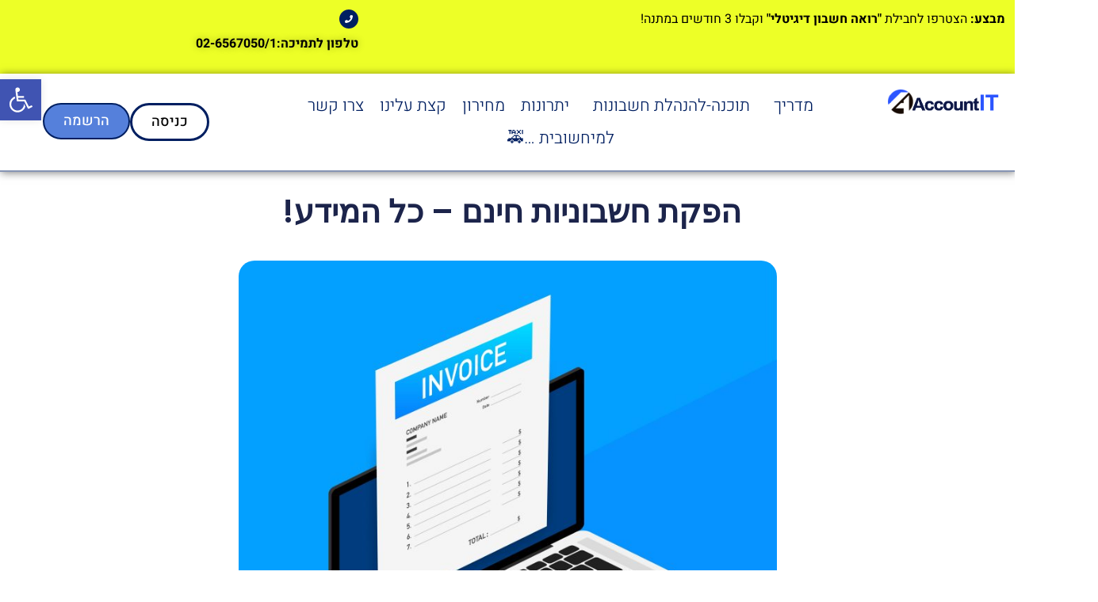

--- FILE ---
content_type: text/html; charset=UTF-8
request_url: https://www.account-it.co.il/generating-free-invoices-all-the-information/
body_size: 42197
content:
<!DOCTYPE html><html dir="rtl" lang="he-IL"><head><script data-no-optimize="1">var litespeed_docref=sessionStorage.getItem("litespeed_docref");litespeed_docref&&(Object.defineProperty(document,"referrer",{get:function(){return litespeed_docref}}),sessionStorage.removeItem("litespeed_docref"));</script> <meta charset="UTF-8" /><meta name="viewport" content="width=device-width, initial-scale=1" /><link rel="profile" href="https://gmpg.org/xfn/11" /><link rel="pingback" href="https://www.account-it.co.il/xmlrpc.php" /><meta name='robots' content='index, follow, max-image-preview:large, max-snippet:-1, max-video-preview:-1' />
 <script id="google_gtagjs-js-consent-mode-data-layer" type="litespeed/javascript">window.dataLayer=window.dataLayer||[];function gtag(){dataLayer.push(arguments)}
gtag('consent','default',{"ad_personalization":"denied","ad_storage":"denied","ad_user_data":"denied","analytics_storage":"denied","functionality_storage":"denied","security_storage":"denied","personalization_storage":"denied","region":["AT","BE","BG","CH","CY","CZ","DE","DK","EE","ES","FI","FR","GB","GR","HR","HU","IE","IS","IT","LI","LT","LU","LV","MT","NL","NO","PL","PT","RO","SE","SI","SK"],"wait_for_update":500});window._googlesitekitConsentCategoryMap={"statistics":["analytics_storage"],"marketing":["ad_storage","ad_user_data","ad_personalization"],"functional":["functionality_storage","security_storage"],"preferences":["personalization_storage"]};window._googlesitekitConsents={"ad_personalization":"denied","ad_storage":"denied","ad_user_data":"denied","analytics_storage":"denied","functionality_storage":"denied","security_storage":"denied","personalization_storage":"denied","region":["AT","BE","BG","CH","CY","CZ","DE","DK","EE","ES","FI","FR","GB","GR","HR","HU","IE","IS","IT","LI","LT","LU","LV","MT","NL","NO","PL","PT","RO","SE","SI","SK"],"wait_for_update":500}</script> <title>למה חשבוניות חשובות וכיצד לבחור את כלי החיוב הנכון, חשבונית ירוקה, חשבונית מקוונת, חשבונית דיגיטלית</title><meta name="description" content="פלטפורמות מקוונות רבות מציעות שירותי חיוב בחינם עם ממשקים ידידותיים למשתמש. בבחירת מערכת, יש לקחת בחשבון את צרכי העסק שלכם, את פשטות הממשק, והאם היא מציעה אפשרויות התאמה אישית שמתאימות למותג שלכם." /><link rel="canonical" href="https://www.account-it.co.il/generating-free-invoices-all-the-information/" /><meta property="og:locale" content="he_IL" /><meta property="og:type" content="article" /><meta property="og:title" content="למה חשבוניות חשובות וכיצד לבחור את כלי החיוב הנכון, חשבונית ירוקה, חשבונית מקוונת, חשבונית דיגיטלית" /><meta property="og:description" content="פלטפורמות מקוונות רבות מציעות שירותי חיוב בחינם עם ממשקים ידידותיים למשתמש. בבחירת מערכת, יש לקחת בחשבון את צרכי העסק שלכם, את פשטות הממשק, והאם היא מציעה אפשרויות התאמה אישית שמתאימות למותג שלכם." /><meta property="og:url" content="https://www.account-it.co.il/generating-free-invoices-all-the-information/" /><meta property="og:site_name" content="חשבונית אונליין באינטרנט: תוכנה לניהול עסק והנהלת חשבונות" /><meta property="article:publisher" content="https://www.facebook.com/myaccountit/" /><meta property="article:published_time" content="2023-11-28T06:46:23+00:00" /><meta property="article:modified_time" content="2026-01-19T13:10:14+00:00" /><meta property="og:image" content="https://www.account-it.co.il/wp-content/uploads/2023/06/23245290_4243-scaled.jpg" /><meta property="og:image:width" content="2560" /><meta property="og:image:height" content="2560" /><meta property="og:image:type" content="image/jpeg" /><meta name="author" content="admin" /><link rel='dns-prefetch' href='//www.googletagmanager.com' /><link rel="alternate" type="application/rss+xml" title="חשבונית אונליין באינטרנט: תוכנה לניהול עסק והנהלת חשבונות &laquo; פיד‏" href="https://www.account-it.co.il/feed/" /><link rel="alternate" type="application/rss+xml" title="חשבונית אונליין באינטרנט: תוכנה לניהול עסק והנהלת חשבונות &laquo; פיד תגובות‏" href="https://www.account-it.co.il/comments/feed/" /><link rel="alternate" type="application/rss+xml" title="חשבונית אונליין באינטרנט: תוכנה לניהול עסק והנהלת חשבונות &laquo; פיד תגובות של הפקת חשבוניות חינם &#8211; כל המידע! " href="https://www.account-it.co.il/generating-free-invoices-all-the-information/feed/" /><link rel="alternate" title="oEmbed (JSON)" type="application/json+oembed" href="https://www.account-it.co.il/wp-json/oembed/1.0/embed?url=https%3A%2F%2Fwww.account-it.co.il%2Fgenerating-free-invoices-all-the-information%2F&#038;lang=he" /><link rel="alternate" title="oEmbed (XML)" type="text/xml+oembed" href="https://www.account-it.co.il/wp-json/oembed/1.0/embed?url=https%3A%2F%2Fwww.account-it.co.il%2Fgenerating-free-invoices-all-the-information%2F&#038;format=xml&#038;lang=he" />
 <script src="//www.googletagmanager.com/gtag/js?id=G-GVH0LL0B0Z"  data-cfasync="false" data-wpfc-render="false" async></script> <script data-cfasync="false" data-wpfc-render="false">var mi_version = '9.11.1';
				var mi_track_user = true;
				var mi_no_track_reason = '';
								var MonsterInsightsDefaultLocations = {"page_location":"https:\/\/www.account-it.co.il\/generating-free-invoices-all-the-information\/"};
								if ( typeof MonsterInsightsPrivacyGuardFilter === 'function' ) {
					var MonsterInsightsLocations = (typeof MonsterInsightsExcludeQuery === 'object') ? MonsterInsightsPrivacyGuardFilter( MonsterInsightsExcludeQuery ) : MonsterInsightsPrivacyGuardFilter( MonsterInsightsDefaultLocations );
				} else {
					var MonsterInsightsLocations = (typeof MonsterInsightsExcludeQuery === 'object') ? MonsterInsightsExcludeQuery : MonsterInsightsDefaultLocations;
				}

								var disableStrs = [
										'ga-disable-G-GVH0LL0B0Z',
									];

				/* Function to detect opted out users */
				function __gtagTrackerIsOptedOut() {
					for (var index = 0; index < disableStrs.length; index++) {
						if (document.cookie.indexOf(disableStrs[index] + '=true') > -1) {
							return true;
						}
					}

					return false;
				}

				/* Disable tracking if the opt-out cookie exists. */
				if (__gtagTrackerIsOptedOut()) {
					for (var index = 0; index < disableStrs.length; index++) {
						window[disableStrs[index]] = true;
					}
				}

				/* Opt-out function */
				function __gtagTrackerOptout() {
					for (var index = 0; index < disableStrs.length; index++) {
						document.cookie = disableStrs[index] + '=true; expires=Thu, 31 Dec 2099 23:59:59 UTC; path=/';
						window[disableStrs[index]] = true;
					}
				}

				if ('undefined' === typeof gaOptout) {
					function gaOptout() {
						__gtagTrackerOptout();
					}
				}
								window.dataLayer = window.dataLayer || [];

				window.MonsterInsightsDualTracker = {
					helpers: {},
					trackers: {},
				};
				if (mi_track_user) {
					function __gtagDataLayer() {
						dataLayer.push(arguments);
					}

					function __gtagTracker(type, name, parameters) {
						if (!parameters) {
							parameters = {};
						}

						if (parameters.send_to) {
							__gtagDataLayer.apply(null, arguments);
							return;
						}

						if (type === 'event') {
														parameters.send_to = monsterinsights_frontend.v4_id;
							var hookName = name;
							if (typeof parameters['event_category'] !== 'undefined') {
								hookName = parameters['event_category'] + ':' + name;
							}

							if (typeof MonsterInsightsDualTracker.trackers[hookName] !== 'undefined') {
								MonsterInsightsDualTracker.trackers[hookName](parameters);
							} else {
								__gtagDataLayer('event', name, parameters);
							}
							
						} else {
							__gtagDataLayer.apply(null, arguments);
						}
					}

					__gtagTracker('js', new Date());
					__gtagTracker('set', {
						'developer_id.dZGIzZG': true,
											});
					if ( MonsterInsightsLocations.page_location ) {
						__gtagTracker('set', MonsterInsightsLocations);
					}
										__gtagTracker('config', 'G-GVH0LL0B0Z', {"forceSSL":"true","link_attribution":"true"} );
										window.gtag = __gtagTracker;										(function () {
						/* https://developers.google.com/analytics/devguides/collection/analyticsjs/ */
						/* ga and __gaTracker compatibility shim. */
						var noopfn = function () {
							return null;
						};
						var newtracker = function () {
							return new Tracker();
						};
						var Tracker = function () {
							return null;
						};
						var p = Tracker.prototype;
						p.get = noopfn;
						p.set = noopfn;
						p.send = function () {
							var args = Array.prototype.slice.call(arguments);
							args.unshift('send');
							__gaTracker.apply(null, args);
						};
						var __gaTracker = function () {
							var len = arguments.length;
							if (len === 0) {
								return;
							}
							var f = arguments[len - 1];
							if (typeof f !== 'object' || f === null || typeof f.hitCallback !== 'function') {
								if ('send' === arguments[0]) {
									var hitConverted, hitObject = false, action;
									if ('event' === arguments[1]) {
										if ('undefined' !== typeof arguments[3]) {
											hitObject = {
												'eventAction': arguments[3],
												'eventCategory': arguments[2],
												'eventLabel': arguments[4],
												'value': arguments[5] ? arguments[5] : 1,
											}
										}
									}
									if ('pageview' === arguments[1]) {
										if ('undefined' !== typeof arguments[2]) {
											hitObject = {
												'eventAction': 'page_view',
												'page_path': arguments[2],
											}
										}
									}
									if (typeof arguments[2] === 'object') {
										hitObject = arguments[2];
									}
									if (typeof arguments[5] === 'object') {
										Object.assign(hitObject, arguments[5]);
									}
									if ('undefined' !== typeof arguments[1].hitType) {
										hitObject = arguments[1];
										if ('pageview' === hitObject.hitType) {
											hitObject.eventAction = 'page_view';
										}
									}
									if (hitObject) {
										action = 'timing' === arguments[1].hitType ? 'timing_complete' : hitObject.eventAction;
										hitConverted = mapArgs(hitObject);
										__gtagTracker('event', action, hitConverted);
									}
								}
								return;
							}

							function mapArgs(args) {
								var arg, hit = {};
								var gaMap = {
									'eventCategory': 'event_category',
									'eventAction': 'event_action',
									'eventLabel': 'event_label',
									'eventValue': 'event_value',
									'nonInteraction': 'non_interaction',
									'timingCategory': 'event_category',
									'timingVar': 'name',
									'timingValue': 'value',
									'timingLabel': 'event_label',
									'page': 'page_path',
									'location': 'page_location',
									'title': 'page_title',
									'referrer' : 'page_referrer',
								};
								for (arg in args) {
																		if (!(!args.hasOwnProperty(arg) || !gaMap.hasOwnProperty(arg))) {
										hit[gaMap[arg]] = args[arg];
									} else {
										hit[arg] = args[arg];
									}
								}
								return hit;
							}

							try {
								f.hitCallback();
							} catch (ex) {
							}
						};
						__gaTracker.create = newtracker;
						__gaTracker.getByName = newtracker;
						__gaTracker.getAll = function () {
							return [];
						};
						__gaTracker.remove = noopfn;
						__gaTracker.loaded = true;
						window['__gaTracker'] = __gaTracker;
					})();
									} else {
										console.log("");
					(function () {
						function __gtagTracker() {
							return null;
						}

						window['__gtagTracker'] = __gtagTracker;
						window['gtag'] = __gtagTracker;
					})();
									}</script> <link data-optimized="2" rel="stylesheet" href="https://www.account-it.co.il/wp-content/litespeed/css/6b4798bc7e42894a6e93d8bbf1bb074b.css?ver=5f11a" /> <script type="litespeed/javascript" data-src="https://www.account-it.co.il/wp-content/plugins/google-analytics-for-wordpress/assets/js/frontend-gtag.min.js" id="monsterinsights-frontend-script-js" data-wp-strategy="async"></script> <script data-cfasync="false" data-wpfc-render="false" id='monsterinsights-frontend-script-js-extra'>var monsterinsights_frontend = {"js_events_tracking":"true","download_extensions":"doc,pdf,ppt,zip,xls,docx,pptx,xlsx","inbound_paths":"[{\"path\":\"\\\/go\\\/\",\"label\":\"affiliate\"},{\"path\":\"\\\/recommend\\\/\",\"label\":\"affiliate\"}]","home_url":"https:\/\/www.account-it.co.il","hash_tracking":"false","v4_id":"G-GVH0LL0B0Z"};</script> <script type="litespeed/javascript" data-src="https://www.account-it.co.il/wp-includes/js/jquery/jquery.min.js" id="jquery-core-js"></script> <script id="jquery-js-after" type="litespeed/javascript">!function($){"use strict";$(document).ready(function(){$(this).scrollTop()>100&&$(".hfe-scroll-to-top-wrap").removeClass("hfe-scroll-to-top-hide"),$(window).scroll(function(){$(this).scrollTop()<100?$(".hfe-scroll-to-top-wrap").fadeOut(300):$(".hfe-scroll-to-top-wrap").fadeIn(300)}),$(".hfe-scroll-to-top-wrap").on("click",function(){$("html, body").animate({scrollTop:0},300);return!1})})}(jQuery);!function($){'use strict';$(document).ready(function(){var bar=$('.hfe-reading-progress-bar');if(!bar.length)return;$(window).on('scroll',function(){var s=$(window).scrollTop(),d=$(document).height()-$(window).height(),p=d?s/d*100:0;bar.css('width',p+'%')})})}(jQuery)</script>  <script type="litespeed/javascript" data-src="https://www.googletagmanager.com/gtag/js?id=GT-NS9Q462" id="google_gtagjs-js"></script> <script id="google_gtagjs-js-after" type="litespeed/javascript">window.dataLayer=window.dataLayer||[];function gtag(){dataLayer.push(arguments)}
gtag("set","linker",{"domains":["www.account-it.co.il"]});gtag("js",new Date());gtag("set","developer_id.dZTNiMT",!0);gtag("config","GT-NS9Q462");gtag("config","AW-1035867055");window._googlesitekit=window._googlesitekit||{};window._googlesitekit.throttledEvents=[];window._googlesitekit.gtagEvent=(name,data)=>{var key=JSON.stringify({name,data});if(!!window._googlesitekit.throttledEvents[key]){return}window._googlesitekit.throttledEvents[key]=!0;setTimeout(()=>{delete window._googlesitekit.throttledEvents[key]},5);gtag("event",name,{...data,event_source:"site-kit"})}</script> <link rel="https://api.w.org/" href="https://www.account-it.co.il/wp-json/" /><link rel="alternate" title="JSON" type="application/json" href="https://www.account-it.co.il/wp-json/wp/v2/posts/4122" /><link rel="EditURI" type="application/rsd+xml" title="RSD" href="https://www.account-it.co.il/xmlrpc.php?rsd" /><link rel='shortlink' href='https://www.account-it.co.il/?p=4122' /><meta name="generator" content="Site Kit by Google 1.170.0" /> <script type="litespeed/javascript">(function(c,l,a,r,i,t,y){c[a]=c[a]||function(){(c[a].q=c[a].q||[]).push(arguments)};t=l.createElement(r);t.async=1;t.src="https://www.clarity.ms/tag/"+i+"?ref=wordpress";y=l.getElementsByTagName(r)[0];y.parentNode.insertBefore(t,y)})(window,document,"clarity","script","q5nmzt8jm6")</script> <script type="litespeed/javascript">(function(url){if(/(?:Chrome\/26\.0\.1410\.63 Safari\/537\.31|WordfenceTestMonBot)/.test(navigator.userAgent)){return}
var addEvent=function(evt,handler){if(window.addEventListener){document.addEventListener(evt,handler,!1)}else if(window.attachEvent){document.attachEvent('on'+evt,handler)}};var removeEvent=function(evt,handler){if(window.removeEventListener){document.removeEventListener(evt,handler,!1)}else if(window.detachEvent){document.detachEvent('on'+evt,handler)}};var evts='contextmenu dblclick drag dragend dragenter dragleave dragover dragstart drop keydown keypress keyup mousedown mousemove mouseout mouseover mouseup mousewheel scroll'.split(' ');var logHuman=function(){if(window.wfLogHumanRan){return}
window.wfLogHumanRan=!0;var wfscr=document.createElement('script');wfscr.type='text/javascript';wfscr.async=!0;wfscr.src=url+'&r='+Math.random();(document.getElementsByTagName('head')[0]||document.getElementsByTagName('body')[0]).appendChild(wfscr);for(var i=0;i<evts.length;i++){removeEvent(evts[i],logHuman)}};for(var i=0;i<evts.length;i++){addEvent(evts[i],logHuman)}})('//www.account-it.co.il/?wordfence_lh=1&hid=7A93FEF075BD37BF7CEFB1F7E2743FF6')</script> <script type="litespeed/javascript">(function(w,d,s,l,i){w[l]=w[l]||[];w[l].push({'gtm.start':new Date().getTime(),event:'gtm.js'});var f=d.getElementsByTagName(s)[0],j=d.createElement(s),dl=l!='dataLayer'?'&l='+l:'';j.async=!0;j.src='https://www.googletagmanager.com/gtm.js?id='+i+dl;f.parentNode.insertBefore(j,f)})(window,document,'script','dataLayer','GTM-54XGN8KJ')</script> <noscript><iframe data-lazyloaded="1" src="about:blank" data-litespeed-src="https://www.googletagmanager.com/ns.html?id=GTM-54XGN8KJ"
height="0" width="0" style="display:none;visibility:hidden"></iframe></noscript> <script type="litespeed/javascript">!function(f,b,e,v,n,t,s){if(f.fbq)return;n=f.fbq=function(){n.callMethod?n.callMethod.apply(n,arguments):n.queue.push(arguments)};if(!f._fbq)f._fbq=n;n.push=n;n.loaded=!0;n.version='2.0';n.queue=[];t=b.createElement(e);t.async=!0;t.src=v;s=b.getElementsByTagName(e)[0];s.parentNode.insertBefore(t,s)}(window,document,'script','https://connect.facebook.net/en_US/fbevents.js');fbq('init','723425757116128');fbq('track','PageView')</script> <noscript><img height="1" width="1" style="display:none"
src="https://www.facebook.com/tr?id=723425757116128&ev=PageView&noscript=1"
/></noscript> <script type="application/ld+json" class="saswp-custom-schema-markup-output">{
  "@context": "https://schema.org",
  "@type": "BlogPosting",
  "mainEntityOfPage": {
    "@type": "WebPage",
    "@id": "https://www.account-it.co.il/generating-free-invoices-all-the-information/"
  },
  "headline": "הפקת חשבוניות חינם - כל המידע!",
  "description": "פלטפורמות מקוונות רבות מציעות שירותי חיוב בחינם עם ממשקים ידידותיים למשתמש. בבחירת מערכת, יש לקחת בחשבון את צרכי העסק שלכם, את פשטות הממשק, והאם היא מציעה אפשרויות התאמה אישית שמתאימות למותג שלכם.",
  "image": "https://www.account-it.co.il/wp-content/uploads/2023/06/23245290_4243-1024x1024.jpg",  
  "author": {
    "@type": "Person",
    "name": "AccountIT",
    "url": "https://www.account-it.co.il/"
  },  
  "publisher": {
    "@type": "Organization",
    "name": "AccountIT",
    "logo": {
      "@type": "ImageObject",
      "url": "https://www.account-it.co.il/wp-content/uploads/2024/10/main_logo_blue.png"
    }
  },
  "datePublished": "2023-11-28"
}</script> <link rel="icon" href="https://www.account-it.co.il/wp-content/uploads/2017/07/logo.ico" sizes="32x32" /><link rel="icon" href="https://www.account-it.co.il/wp-content/uploads/2017/07/logo.ico" sizes="192x192" /><link rel="apple-touch-icon" href="https://www.account-it.co.il/wp-content/uploads/2017/07/logo.ico" /><meta name="msapplication-TileImage" content="https://www.account-it.co.il/wp-content/uploads/2017/07/logo.ico" /></head><body data-rsssl=1 class="rtl wp-singular post-template-default single single-post postid-4122 single-format-standard wp-embed-responsive wp-theme-hello-elementor eio-default ehf-header ehf-footer ehf-template-hello-elementor ehf-stylesheet-hello-elementor hello-elementor-default elementor-default elementor-kit-4296 elementor-page-9805"><div id="page" class="hfeed site"><header id="masthead"  ><p class="main-title bhf-hidden" ><a href="https://www.account-it.co.il" title="חשבונית אונליין באינטרנט: תוכנה לניהול עסק והנהלת חשבונות" rel="home">חשבונית אונליין באינטרנט: תוכנה לניהול עסק והנהלת חשבונות</a></p><div data-elementor-type="wp-post" data-elementor-id="4307" class="elementor elementor-4307" data-elementor-post-type="elementor-hf"><div class="elementor-element elementor-element-18178b8 sticky-header-class e-grid e-con-full e-con e-parent" data-id="18178b8" data-element_type="container" data-settings="{&quot;background_background&quot;:&quot;classic&quot;,&quot;motion_fx_motion_fx_scrolling&quot;:&quot;yes&quot;,&quot;sticky&quot;:&quot;top&quot;,&quot;sticky_offset_mobile&quot;:0,&quot;motion_fx_devices&quot;:[&quot;desktop&quot;,&quot;tablet&quot;,&quot;mobile&quot;],&quot;sticky_on&quot;:[&quot;desktop&quot;,&quot;tablet&quot;,&quot;mobile&quot;],&quot;sticky_offset&quot;:0,&quot;sticky_effects_offset&quot;:0,&quot;sticky_anchor_link_offset&quot;:0}"><div class="elementor-element elementor-element-40556c1 elementor-widget__width-initial col-one-class elementor-widget elementor-widget-icon-box" data-id="40556c1" data-element_type="widget" data-widget_type="icon-box.default"><div class="elementor-icon-box-wrapper"><div class="elementor-icon-box-content"><p class="elementor-icon-box-description">
<a href="https://www.account-it.co.il/price#feature-price-plan" class="primary-text"><span style="text-align: center"><b>מבצע:</b> הצטרפו לחבילת&nbsp;</span><span style="font-weight: bolder;text-align: center">"רואה חשבון דיגיטלי"</span><span style="text-align: center">&nbsp;וקבלו 3 חודשים במתנה!</span></a></p></div></div></div><div class="elementor-element elementor-element-42148d2 elementor-view-stacked elementor-position-inline-end elementor-widget__width-initial elementor-mobile-position-inline-end elementor-hidden-mobile elementor-hidden-tablet col-two-class elementor-shape-circle elementor-widget elementor-widget-icon-box" data-id="42148d2" data-element_type="widget" data-widget_type="icon-box.default"><div class="elementor-icon-box-wrapper"><div class="elementor-icon-box-icon">
<span  class="elementor-icon">
<svg aria-hidden="true" class="e-font-icon-svg e-fas-phone" viewBox="0 0 512 512" xmlns="http://www.w3.org/2000/svg"><path d="M493.4 24.6l-104-24c-11.3-2.6-22.9 3.3-27.5 13.9l-48 112c-4.2 9.8-1.4 21.3 6.9 28l60.6 49.6c-36 76.7-98.9 140.5-177.2 177.2l-49.6-60.6c-6.8-8.3-18.2-11.1-28-6.9l-112 48C3.9 366.5-2 378.1.6 389.4l24 104C27.1 504.2 36.7 512 48 512c256.1 0 464-207.5 464-464 0-11.2-7.7-20.9-18.6-23.4z"></path></svg>				</span></div><div class="elementor-icon-box-content"><p class="elementor-icon-box-description">
טלפון לתמיכה:02-6567050/1</p></div></div></div></div><div class="elementor-element elementor-element-fb59373 elementor-hidden-desktop elementor-hidden-tablet e-flex e-con-boxed e-con e-parent" data-id="fb59373" data-element_type="container" data-settings="{&quot;background_background&quot;:&quot;classic&quot;,&quot;sticky&quot;:&quot;top&quot;,&quot;sticky_offset_mobile&quot;:68,&quot;sticky_effects_offset_mobile&quot;:68,&quot;sticky_on&quot;:[&quot;desktop&quot;,&quot;tablet&quot;,&quot;mobile&quot;],&quot;sticky_offset&quot;:0,&quot;sticky_effects_offset&quot;:0,&quot;sticky_anchor_link_offset&quot;:0}"><div class="e-con-inner"><div class="elementor-element elementor-element-02cd44b elementor-widget elementor-widget-image" data-id="02cd44b" data-element_type="widget" data-widget_type="image.default">
<a href="/">
<img data-lazyloaded="1" src="[data-uri]" width="136" height="136" data-src="https://www.account-it.co.il/wp-content/uploads/2024/10/accountit_icon-png.webp" class="attachment-full size-full wp-image-7652" alt="חשבונית דיגיטלית" />								</a></div><div class="elementor-element elementor-element-01b9f7f elementor-nav-menu--stretch elementor-widget-tablet__width-initial elementor-nav-menu--dropdown-tablet elementor-nav-menu__text-align-aside elementor-nav-menu--toggle elementor-nav-menu--burger elementor-widget elementor-widget-nav-menu" data-id="01b9f7f" data-element_type="widget" data-settings="{&quot;full_width&quot;:&quot;stretch&quot;,&quot;layout&quot;:&quot;horizontal&quot;,&quot;submenu_icon&quot;:{&quot;value&quot;:&quot;&lt;svg aria-hidden=\&quot;true\&quot; class=\&quot;e-font-icon-svg e-fas-caret-down\&quot; viewBox=\&quot;0 0 320 512\&quot; xmlns=\&quot;http:\/\/www.w3.org\/2000\/svg\&quot;&gt;&lt;path d=\&quot;M31.3 192h257.3c17.8 0 26.7 21.5 14.1 34.1L174.1 354.8c-7.8 7.8-20.5 7.8-28.3 0L17.2 226.1C4.6 213.5 13.5 192 31.3 192z\&quot;&gt;&lt;\/path&gt;&lt;\/svg&gt;&quot;,&quot;library&quot;:&quot;fa-solid&quot;},&quot;toggle&quot;:&quot;burger&quot;}" data-widget_type="nav-menu.default"><nav aria-label="Menu" class="elementor-nav-menu--main elementor-nav-menu__container elementor-nav-menu--layout-horizontal e--pointer-underline e--animation-fade"><ul id="menu-1-01b9f7f" class="elementor-nav-menu"><li class="menu-item menu-item-type-custom menu-item-object-custom menu-item-has-children menu-item-2641"><a href="https://www.account-it.co.il/%d7%aa%d7%95%d7%9b%d7%9f-%d7%a2%d7%a0%d7%99%d7%99%d7%a0%d7%99%d7%9d-%d7%9e%d7%93%d7%a8%d7%99%d7%9a-%d7%94%d7%a9%d7%99%d7%9e%d7%95%d7%a9-%d7%91%d7%aa%d7%95%d7%9b%d7%a0%d7%aa-accountit-%d7%9c/" class="elementor-item">מדריך</a><ul class="sub-menu elementor-nav-menu--dropdown"><li class="menu-item menu-item-type-taxonomy menu-item-object-post_tag menu-item-has-children menu-item-10097"><a href="https://www.account-it.co.il/tag/%d7%94%d7%a4%d7%a7%d7%aa-%d7%9e%d7%a1%d7%9e%d7%9b%d7%99%d7%9d/" class="elementor-sub-item">הפקת מסמכים</a><ul class="sub-menu elementor-nav-menu--dropdown"><li class="menu-item menu-item-type-post_type menu-item-object-post menu-item-2521"><a href="https://www.account-it.co.il/%d7%9b%d7%99%d7%a6%d7%93-%d7%9c%d7%94%d7%a4%d7%99%d7%a7-%d7%97%d7%a9%d7%91%d7%95%d7%a0%d7%99%d7%aa-%d7%93%d7%99%d7%92%d7%99%d7%98%d7%9c%d7%99%d7%aa-%d7%90%d7%95%d7%a0%d7%9c%d7%99%d7%99%d7%9f/" class="elementor-sub-item">הפקת חשבוניות דיגיטליות</a></li><li class="menu-item menu-item-type-post_type menu-item-object-post menu-item-2562"><a href="https://www.account-it.co.il/%d7%9b%d7%99%d7%a6%d7%93-%d7%9c%d7%94%d7%a4%d7%99%d7%a7-%d7%97%d7%a9%d7%91%d7%95%d7%a0%d7%99%d7%aa-%d7%9e%d7%a1-%d7%a7%d7%91%d7%9c%d7%94/" class="elementor-sub-item">כיצד להפיק חשבונית מס קבלה?</a></li><li class="menu-item menu-item-type-post_type menu-item-object-post menu-item-2621"><a href="https://www.account-it.co.il/%d7%9e%d7%94%d7%99-%d7%97%d7%a9%d7%91%d7%95%d7%a0%d7%99%d7%aa-%d7%96%d7%99%d7%9b%d7%95%d7%99-%d7%95%d7%9b%d7%99%d7%a6%d7%93-%d7%9c%d7%94%d7%a4%d7%99%d7%a7-%d7%90%d7%95%d7%aa%d7%94-%d7%91%d7%9e%d7%a2/" class="elementor-sub-item">כיצד להפיק חשבונית זיכוי?</a></li><li class="menu-item menu-item-type-post_type menu-item-object-post menu-item-2538"><a href="https://www.account-it.co.il/%d7%9e%d7%94-%d7%96%d7%90%d7%aa-%d7%a7%d7%91%d7%9c%d7%94-%d7%99%d7%a8%d7%95%d7%a7%d7%94-%d7%95%d7%9b%d7%99%d7%a6%d7%93-%d7%9c%d7%94%d7%a4%d7%99%d7%a7-%d7%90%d7%95%d7%aa%d7%94/" class="elementor-sub-item">מה זאת קבלה ירוקה?</a></li><li class="menu-item menu-item-type-post_type menu-item-object-post menu-item-2615"><a href="https://www.account-it.co.il/%d7%94%d7%a4%d7%a7%d7%aa-%d7%aa%d7%a2%d7%95%d7%93%d7%95%d7%aa-%d7%91%d7%9e%d7%a2%d7%a8%d7%9b%d7%aa-%d7%9c%d7%a0%d7%99%d7%94%d7%95%d7%9c-%d7%a2%d7%a1%d7%a7/" class="elementor-sub-item">הפקת תעודות</a></li><li class="menu-item menu-item-type-post_type menu-item-object-post menu-item-2675"><a href="https://www.account-it.co.il/%d7%94%d7%a4%d7%a7%d7%aa-%d7%94%d7%a6%d7%a2%d7%aa-%d7%9e%d7%97%d7%99%d7%a8-%d7%91%d7%9e%d7%a2%d7%a8%d7%9b%d7%aa-%d7%9c%d7%94%d7%a0%d7%94%d7%9c%d7%aa-%d7%97%d7%a9%d7%91%d7%95%d7%a0%d7%95%d7%aa-%d7%95/" class="elementor-sub-item">הפקת הצעת מחיר</a></li><li class="menu-item menu-item-type-post_type menu-item-object-post menu-item-3086"><a href="https://www.account-it.co.il/%d7%a9%d7%9c%d7%99%d7%97%d7%aa-%d7%97%d7%a9%d7%91%d7%95%d7%a0%d7%99%d7%95%d7%aa-%d7%95%d7%9e%d7%a1%d7%9e%d7%9b%d7%99%d7%9d-%d7%93%d7%a8%d7%9a-%d7%95%d7%95%d7%90%d7%98%d7%a1%d7%90%d7%a4-%d7%91%d7%9e/" class="elementor-sub-item">חשבונית בוואטסאפ</a></li></ul></li><li class="menu-item menu-item-type-taxonomy menu-item-object-post_tag menu-item-has-children menu-item-10156"><a href="https://www.account-it.co.il/tag/%d7%a0%d7%99%d7%94%d7%95%d7%9c-he/" class="elementor-sub-item">ניהול</a><ul class="sub-menu elementor-nav-menu--dropdown"><li class="menu-item menu-item-type-post_type menu-item-object-post menu-item-2689"><a href="https://www.account-it.co.il/%d7%94%d7%96%d7%a0%d7%aa-%d7%97%d7%a9%d7%91%d7%95%d7%a0%d7%99%d7%95%d7%aa-%d7%90%d7%95%d7%98%d7%95%d7%9e%d7%98%d7%99%d7%aa-%d7%91%d7%9e%d7%a2%d7%a8%d7%9b%d7%aa-%d7%9c%d7%a0%d7%99%d7%94%d7%95%d7%9c/" class="elementor-sub-item">הזנת חשבוניות אוטומטית</a></li><li class="menu-item menu-item-type-post_type menu-item-object-post menu-item-2587"><a href="https://www.account-it.co.il/%d7%a0%d7%99%d7%94%d7%95%d7%9c-%d7%9c%d7%a7%d7%95%d7%97%d7%95%d7%aa-%d7%91%d7%9e%d7%a2%d7%a8%d7%9b%d7%aa-%d7%9c%d7%a0%d7%99%d7%94%d7%95%d7%9c-%d7%a2%d7%a1%d7%a7/" class="elementor-sub-item">ניהול לקוחות</a></li><li class="menu-item menu-item-type-post_type menu-item-object-post menu-item-2593"><a href="https://www.account-it.co.il/%d7%a0%d7%99%d7%94%d7%95%d7%9c-%d7%a1%d7%a4%d7%a7%d7%99%d7%9d-%d7%91%d7%9e%d7%a2%d7%a8%d7%9b%d7%aa-%d7%9c%d7%a0%d7%99%d7%94%d7%95%d7%9c-%d7%a2%d7%a1%d7%a7/" class="elementor-sub-item">ניהול ספקים</a></li><li class="menu-item menu-item-type-post_type menu-item-object-post menu-item-2799"><a href="https://www.account-it.co.il/%d7%a0%d7%99%d7%94%d7%95%d7%9c-%d7%9e%d7%9c%d7%90%d7%99-%d7%95%d7%a1%d7%97%d7%95%d7%a8%d7%94-%d7%91%d7%9e%d7%a2%d7%a8%d7%9b%d7%aa-%d7%9c%d7%a0%d7%99%d7%94%d7%95%d7%9c-%d7%a2%d7%a1%d7%a7/" class="elementor-sub-item">ניהול מלאי</a></li><li class="menu-item menu-item-type-post_type menu-item-object-post menu-item-2608"><a href="https://www.account-it.co.il/%d7%97%d7%a9%d7%91%d7%95%d7%a0%d7%95%d7%aa-%d7%94%d7%9b%d7%a0%d7%a1%d7%95%d7%aa-%d7%95%d7%94%d7%95%d7%a6%d7%90%d7%95%d7%aa-%d7%91%d7%9e%d7%a2%d7%a8%d7%9b%d7%aa-%d7%9c%d7%a0%d7%99%d7%94%d7%95%d7%9c/" class="elementor-sub-item">חשבונות הכנסות והוצאות</a></li><li class="menu-item menu-item-type-post_type menu-item-object-post menu-item-2657"><a href="https://www.account-it.co.il/%d7%a7%d7%9c%d7%99%d7%98%d7%aa-%d7%a8%d7%9b%d7%95%d7%a9-%d7%a7%d7%91%d7%95%d7%a2-%d7%91%d7%9e%d7%a2%d7%a8%d7%9b%d7%aa-%d7%9c%d7%94%d7%a0%d7%94%d7%9c%d7%aa-%d7%97%d7%a9%d7%91%d7%95%d7%a0%d7%95%d7%aa/" class="elementor-sub-item">קליטת רכוש קבוע</a></li><li class="menu-item menu-item-type-post_type menu-item-object-post menu-item-2681"><a href="https://www.account-it.co.il/%d7%94%d7%96%d7%9e%d7%a0%d7%aa-%d7%a8%d7%9b%d7%a9-%d7%91%d7%9e%d7%a2%d7%a8%d7%9b%d7%aa-%d7%9c%d7%a0%d7%99%d7%94%d7%95%d7%9c-%d7%a2%d7%a1%d7%a7-%d7%95%d7%94%d7%a0%d7%94%d7%9c%d7%aa-%d7%97%d7%a9%d7%91/" class="elementor-sub-item">הזמנת רכש</a></li><li class="menu-item menu-item-type-post_type menu-item-object-post menu-item-2900"><a href="https://www.account-it.co.il/%d7%92%d7%99%d7%9c%d7%99%d7%95%d7%9f-%d7%94%d7%96%d7%a0%d7%94-%d7%91%d7%99%d7%a6%d7%95%d7%a2-%d7%9e%d7%a1%d7%a4%d7%a8-%d7%a8%d7%91-%d7%a9%d7%9c-%d7%a4%d7%a2%d7%95%d7%9c%d7%95%d7%aa-%d7%91/" class="elementor-sub-item">גיליון הזנה</a></li><li class="menu-item menu-item-type-post_type menu-item-object-post menu-item-3106"><a href="https://www.account-it.co.il/%d7%99%d7%99%d7%91%d7%95%d7%90-%d7%99%d7%99%d7%a6%d7%95%d7%90-%d7%a7%d7%91%d7%a6%d7%99%d7%9d-%d7%91%d7%9e%d7%a2%d7%a8%d7%9b%d7%aa-%d7%9c%d7%a0%d7%99%d7%94%d7%95%d7%9c-%d7%a2%d7%a1%d7%a7/" class="elementor-sub-item">ייבוא/ייצוא קבצים</a></li></ul></li><li class="menu-item menu-item-type-taxonomy menu-item-object-post_tag menu-item-has-children menu-item-10160"><a href="https://www.account-it.co.il/tag/%d7%93%d7%95%d7%97%d7%95%d7%aa-he/" class="elementor-sub-item">דוחות</a><ul class="sub-menu elementor-nav-menu--dropdown"><li class="menu-item menu-item-type-post_type menu-item-object-post menu-item-2568"><a href="https://www.account-it.co.il/%d7%93%d7%95%d7%97-%d7%a8%d7%95%d7%95%d7%97-%d7%95%d7%94%d7%a4%d7%a1%d7%93-%d7%91%d7%9e%d7%a2%d7%a8%d7%9b%d7%aa-%d7%9c%d7%a0%d7%99%d7%94%d7%95%d7%9c-%d7%a2%d7%a1%d7%a7-%d7%95%d7%94%d7%a0%d7%94%d7%9c/" class="elementor-sub-item">דוח רווח והפסד</a></li><li class="menu-item menu-item-type-post_type menu-item-object-post menu-item-2601"><a href="https://www.account-it.co.il/%d7%93%d7%95%d7%97-%d7%9e%d7%a2%d7%9e-%d7%91%d7%9e%d7%a2%d7%a8%d7%9b%d7%aa-%d7%9c%d7%a0%d7%99%d7%94%d7%95%d7%9c-%d7%a2%d7%a1%d7%a7/" class="elementor-sub-item">דו&quot;ח מע&quot;מ</a></li><li class="menu-item menu-item-type-post_type menu-item-object-post menu-item-2636"><a href="https://www.account-it.co.il/%d7%93%d7%95%d7%97-%d7%9e%d7%90%d7%96%d7%9f-%d7%91%d7%9e%d7%a2%d7%a8%d7%9b%d7%aa-%d7%94%d7%a0%d7%94%d7%9c%d7%aa-%d7%97%d7%a9%d7%91%d7%95%d7%a0%d7%95%d7%aa-%d7%9e%d7%90%d7%96%d7%9f-%d7%91%d7%95%d7%97/" class="elementor-sub-item">מאזן</a></li><li class="menu-item menu-item-type-post_type menu-item-object-post menu-item-2957"><a href="https://www.account-it.co.il/%d7%99%d7%a6%d7%99%d7%a8%d7%aa-%d7%93%d7%95%d7%97-856-%d7%91%d7%9e%d7%a2%d7%a8%d7%9b%d7%aa-%d7%9c%d7%a0%d7%99%d7%94%d7%95%d7%9c-%d7%a2%d7%a1%d7%a7/" class="elementor-sub-item">דו”ח 856</a></li></ul></li><li class="menu-item menu-item-type-taxonomy menu-item-object-post_tag menu-item-has-children menu-item-10161"><a href="https://www.account-it.co.il/tag/%d7%94%d7%92%d7%93%d7%a8%d7%95%d7%aa/" class="elementor-sub-item">הגדרות</a><ul class="sub-menu elementor-nav-menu--dropdown"><li class="menu-item menu-item-type-post_type menu-item-object-post menu-item-2837"><a href="https://www.account-it.co.il/%d7%94%d7%a6%d7%98%d7%a8%d7%a4%d7%95%d7%aa-%d7%95%d7%a8%d7%99%d7%a9%d7%95%d7%9d-%d7%a2%d7%a1%d7%a7-%d7%91%d7%9e%d7%a2%d7%a8%d7%9b%d7%aa-accountit/" class="elementor-sub-item">הצטרפות ורישום עסק</a></li><li class="menu-item menu-item-type-post_type menu-item-object-post menu-item-2578"><a href="https://www.account-it.co.il/%d7%94%d7%92%d7%93%d7%a8%d7%aa-%d7%a4%d7%a8%d7%98%d7%99-%d7%97%d7%91%d7%a8%d7%94-%d7%91%d7%9e%d7%a2%d7%a8%d7%9b%d7%aa-%d7%9c%d7%a0%d7%99%d7%94%d7%95%d7%9c-%d7%a2%d7%a1%d7%a7-%d7%95%d7%94%d7%a0%d7%94/" class="elementor-sub-item">הגדרת פרטי חברה</a></li><li class="menu-item menu-item-type-post_type menu-item-object-post menu-item-2652"><a href="https://www.account-it.co.il/%d7%94%d7%92%d7%93%d7%a8%d7%95%d7%aa-%d7%95%d7%a0%d7%99%d7%94%d7%95%d7%9c-%d7%91%d7%a0%d7%a7%d7%99%d7%9d-%d7%91%d7%9e%d7%a2%d7%a8%d7%9b%d7%aa-%d7%9c%d7%a0%d7%99%d7%94%d7%95%d7%9c-%d7%a2%d7%a1%d7%a7/" class="elementor-sub-item">בנקים</a></li><li class="menu-item menu-item-type-post_type menu-item-object-post menu-item-2666"><a href="https://www.account-it.co.il/%d7%a9%d7%a2%d7%a8%d7%99-%d7%9e%d7%98%d7%91%d7%a2-%d7%91%d7%9e%d7%a2%d7%a8%d7%9b%d7%aa-%d7%9c%d7%94%d7%a0%d7%94%d7%9c%d7%aa-%d7%97%d7%a9%d7%91%d7%95%d7%a0%d7%95%d7%aa/" class="elementor-sub-item">שערי מטבע</a></li><li class="menu-item menu-item-type-post_type menu-item-object-post menu-item-2699"><a href="https://www.account-it.co.il/%d7%94%d7%92%d7%93%d7%a8%d7%95%d7%aa-%d7%9c%d7%9e%d7%a1%d7%9e%d7%9b%d7%99%d7%9d-%d7%a2%d7%a1%d7%a7%d7%99%d7%99%d7%9d-%d7%91%d7%9e%d7%a2%d7%a8%d7%9b%d7%aa-%d7%9c%d7%a0%d7%99%d7%94%d7%95%d7%9c-%d7%a2/" class="elementor-sub-item">הגדרות למסמכים עסקיים</a></li><li class="menu-item menu-item-type-post_type menu-item-object-post menu-item-2859"><a href="https://www.account-it.co.il/%d7%a2%d7%99%d7%a6%d7%95%d7%91-%d7%97%d7%a9%d7%91%d7%95%d7%a0%d7%99%d7%95%d7%aa-%d7%95%d7%9e%d7%a1%d7%9e%d7%9b%d7%99%d7%9d-%d7%91%d7%9e%d7%a2%d7%a8%d7%9b%d7%aa-%d7%9c%d7%a0%d7%99%d7%94%d7%95%d7%9c/" class="elementor-sub-item">עיצוב חשבוניות ומסמכים</a></li><li class="menu-item menu-item-type-post_type menu-item-object-post menu-item-3095"><a href="https://www.account-it.co.il/%d7%a0%d7%99%d7%94%d7%95%d7%9c-%d7%a8%d7%9b%d7%91%d7%99%d7%9d-%d7%91%d7%9e%d7%a2%d7%a8%d7%9b%d7%aa-%d7%9c%d7%a0%d7%99%d7%94%d7%95%d7%9c-%d7%a2%d7%a1%d7%a7/" class="elementor-sub-item">הגדרת רכבים</a></li><li class="menu-item menu-item-type-post_type menu-item-object-post menu-item-3119"><a href="https://www.account-it.co.il/%d7%aa%d7%95%d7%a1%d7%a3-%d7%95%d7%95%d7%a8%d7%93%d7%a4%d7%a8%d7%a1-%d7%9c%d7%9e%d7%a2%d7%a8%d7%9b%d7%aa-%d7%9c%d7%a0%d7%99%d7%94%d7%95%d7%9c-%d7%a2%d7%a1%d7%a7-accountit-wordpress-plugin/" class="elementor-sub-item">תוסף וורדפרס</a></li></ul></li><li class="menu-item menu-item-type-post_type menu-item-object-page menu-item-10154"><a href="https://www.account-it.co.il/%d7%a9%d7%90%d7%9c%d7%95%d7%aa-%d7%a0%d7%a4%d7%95%d7%a6%d7%95%d7%aa/" class="elementor-sub-item">שאלות נפוצות</a></li></ul></li><li class="menu-item menu-item-type-taxonomy menu-item-object-category current-post-ancestor current-menu-parent current-post-parent menu-item-has-children menu-item-5937"><a href="https://www.account-it.co.il/category/%d7%aa%d7%95%d7%9b%d7%a0%d7%94-%d7%9c%d7%94%d7%a0%d7%94%d7%9c%d7%aa-%d7%97%d7%a9%d7%91%d7%95%d7%a0%d7%95%d7%aa/" class="elementor-item">תוכנה-להנהלת חשבונות</a><ul class="sub-menu elementor-nav-menu--dropdown"><li class="menu-item menu-item-type-taxonomy menu-item-object-post_tag menu-item-has-children menu-item-10163"><a href="https://www.account-it.co.il/tag/%d7%9e%d7%93%d7%a8%d7%99%d7%9a-%d7%a0%d7%99%d7%94%d7%95%d7%9c-%d7%a2%d7%a1%d7%a7/" class="elementor-sub-item">תוכנה לניהול עסק</a><ul class="sub-menu elementor-nav-menu--dropdown"><li class="menu-item menu-item-type-post_type menu-item-object-post menu-item-2997"><a href="https://www.account-it.co.il/%d7%94%d7%a7%d7%9e%d7%aa-%d7%a2%d7%a1%d7%a7-%d7%90%d7%99%d7%96%d7%94-%d7%a1%d7%95%d7%92-%d7%a2%d7%a1%d7%a7-%d7%9c%d7%a4%d7%aa%d7%95%d7%97-%d7%95%d7%a8%d7%99%d7%a9%d7%95%d7%9d-%d7%94%d7%a2/" class="elementor-sub-item">הקמת עסק</a></li><li class="menu-item menu-item-type-post_type menu-item-object-post menu-item-3017"><a href="https://www.account-it.co.il/%d7%97%d7%95%d7%91%d7%95%d7%aa-%d7%a8%d7%92%d7%95%d7%9c%d7%98%d7%95%d7%a8%d7%99%d7%95%d7%aa-%d7%a9%d7%9c-%d7%94%d7%a2%d7%a6%d7%9e%d7%90%d7%99-%d7%9e%d7%a1-%d7%94%d7%9b%d7%a0%d7%a1%d7%94-%d7%9e%d7%a2/" class="elementor-sub-item">חובות רגולטוריות</a></li><li class="menu-item menu-item-type-post_type menu-item-object-post menu-item-3044"><a href="https://www.account-it.co.il/%d7%aa%d7%a4%d7%a2%d7%95%d7%9c-%d7%aa%d7%97%d7%96%d7%95%d7%a7%d7%94-%d7%95%d7%a0%d7%99%d7%94%d7%95%d7%9c-%d7%a9%d7%95%d7%98%d7%a3-%d7%a9%d7%9c-%d7%94%d7%a2%d7%a1%d7%a7/" class="elementor-sub-item">תפעול העסק</a></li><li class="menu-item menu-item-type-post_type menu-item-object-post menu-item-3318"><a href="https://www.account-it.co.il/%d7%9b%d7%9c-%d7%9e%d7%94-%d7%a9%d7%a2%d7%a6%d7%9e%d7%90%d7%99%d7%9d-%d7%a6%d7%a8%d7%99%d7%9b%d7%99%d7%9d-%d7%9c%d7%93%d7%a2%d7%aa-%d7%a2%d7%9c-%d7%93%d7%95%d7%97%d7%95%d7%aa-%d7%9c%d7%a8%d7%a9%d7%95/" class="elementor-sub-item">דוחות לרשויות המס</a></li><li class="menu-item menu-item-type-post_type menu-item-object-post menu-item-3394"><a href="https://www.account-it.co.il/%d7%a8%d7%99%d7%a9%d7%95%d7%9d-%d7%94%d7%95%d7%a6%d7%90%d7%95%d7%aa-%d7%9c%d7%a2%d7%a6%d7%9e%d7%90%d7%99%d7%9d-%d7%95%d7%91%d7%a2%d7%9c%d7%99-%d7%a2%d7%a1%d7%a7%d7%99%d7%9d/" class="elementor-sub-item">רישום הוצאות</a></li></ul></li><li class="menu-item menu-item-type-custom menu-item-object-custom menu-item-has-children menu-item-2736"><a href="https://www.account-it.co.il/tag-%d7%a0%d7%99%d7%94%d7%95%d7%9c-%d7%a2%d7%a1%d7%a7-%d7%91%d7%90%d7%99%d7%a0%d7%98%d7%a8%d7%a0%d7%98/" class="elementor-sub-item">ניהול עסק באינטרנט</a><ul class="sub-menu elementor-nav-menu--dropdown"><li class="menu-item menu-item-type-post_type menu-item-object-post menu-item-2532"><a href="https://www.account-it.co.il/%d7%9e%d7%94%d7%99-%d7%aa%d7%95%d7%9b%d7%a0%d7%94-%d7%9c%d7%a0%d7%99%d7%94%d7%95%d7%9c-%d7%a2%d7%a1%d7%a7-%d7%95%d7%9c%d7%9e%d7%94-%d7%90%d7%aa%d7%94-%d7%a6%d7%a8%d7%99%d7%9a-%d7%90%d7%95%d7%aa%d7%94/" class="elementor-sub-item">מהי תוכנה לניהול עסק?</a></li><li class="menu-item menu-item-type-post_type menu-item-object-post menu-item-2446"><a href="https://www.account-it.co.il/%d7%97%d7%aa%d7%99%d7%9e%d7%94-%d7%93%d7%99%d7%92%d7%99%d7%98%d7%9c%d7%99%d7%aa-%d7%97%d7%aa%d7%99%d7%9e%d7%94-%d7%90%d7%9c%d7%a7%d7%98%d7%a8%d7%95%d7%a0%d7%99%d7%aa-%d7%95%d7%9b%d7%9c-%d7%9e%d7%94/" class="elementor-sub-item">חתימה דיגיטלית וחתימה אלקטרונית</a></li><li class="menu-item menu-item-type-post_type menu-item-object-post menu-item-2461"><a href="https://www.account-it.co.il/%d7%9e%d7%94%d7%99-%d7%aa%d7%95%d7%9b%d7%a0%d7%94-%d7%9c%d7%94%d7%a0%d7%94%d7%9c%d7%aa-%d7%97%d7%a9%d7%91%d7%95%d7%a0%d7%95%d7%aa-%d7%91%d7%90%d7%99%d7%a0%d7%98%d7%a8%d7%a0%d7%98-%d7%95%d7%9c%d7%9e/" class="elementor-sub-item">מהי תוכנה להנהלת חשבונות?</a></li><li class="menu-item menu-item-type-post_type menu-item-object-post menu-item-2784"><a href="https://www.account-it.co.il/%d7%9e%d7%a1%d7%97%d7%a8-%d7%93%d7%99%d7%92%d7%99%d7%98%d7%9c%d7%99-%d7%9e%d7%a7%d7%95%d7%95%d7%9f-ecommerce-%d7%a2%d7%9d-%d7%9e%d7%a2%d7%a8%d7%9b%d7%aa-%d7%9c%d7%a0%d7%99%d7%94%d7%95%d7%9c-%d7%a2/" class="elementor-sub-item">מסחר דיגיטלי (Ecommerce)</a></li><li class="menu-item menu-item-type-post_type menu-item-object-post menu-item-2877"><a href="https://www.account-it.co.il/%d7%97%d7%a9%d7%91%d7%95%d7%a0%d7%99%d7%aa-%d7%99%d7%a8%d7%95%d7%a7%d7%94-%d7%9c%d7%a2%d7%a1%d7%a7-%d7%99%d7%a8%d7%95%d7%a7-%d7%9b%d7%99%d7%a6%d7%93-%d7%94%d7%a4%d7%a7%d7%aa-%d7%97%d7%a9/" class="elementor-sub-item">עסק ירוק</a></li></ul></li><li class="menu-item menu-item-type-taxonomy menu-item-object-post_tag menu-item-has-children menu-item-10224"><a href="https://www.account-it.co.il/tag/%d7%97%d7%a9%d7%91%d7%95%d7%a0%d7%99%d7%95%d7%aa-he/" class="elementor-sub-item">חשבוניות</a><ul class="sub-menu elementor-nav-menu--dropdown"><li class="menu-item menu-item-type-post_type menu-item-object-post menu-item-2455"><a href="https://www.account-it.co.il/%d7%9e%d7%94%d7%99-%d7%97%d7%a9%d7%91%d7%95%d7%a0%d7%99%d7%aa-%d7%9e%d7%a1/" class="elementor-sub-item">מהי חשבונית מס?</a></li><li class="menu-item menu-item-type-post_type menu-item-object-post menu-item-2496"><a href="https://www.account-it.co.il/%d7%9e%d7%94%d7%99-%d7%97%d7%a9%d7%91%d7%95%d7%a0%d7%99%d7%aa-%d7%a2%d7%a1%d7%a7%d7%94-%d7%95%d7%9e%d7%aa%d7%99-%d7%99%d7%a9-%d7%9c%d7%94%d7%a4%d7%99%d7%a7%d7%94/" class="elementor-sub-item">מהי חשבונית עסקה?</a></li><li class="menu-item menu-item-type-post_type menu-item-object-post menu-item-2439"><a href="https://www.account-it.co.il/%d7%9e%d7%94%d7%99-%d7%97%d7%a9%d7%91%d7%95%d7%a0%d7%99%d7%aa-%d7%99%d7%a8%d7%95%d7%a7%d7%94-%d7%93%d7%99%d7%92%d7%99%d7%98%d7%9c%d7%99%d7%aa-%d7%95%d7%9e%d7%94%d7%9d-%d7%99%d7%aa%d7%a8%d7%95%d7%a0/" class="elementor-sub-item">מהי חשבונית ירוקה דיגיטלית?</a></li><li class="menu-item menu-item-type-post_type menu-item-object-post menu-item-2807"><a href="https://www.account-it.co.il/%d7%a1%d7%95%d7%92%d7%99-%d7%97%d7%a9%d7%91%d7%95%d7%a0%d7%99%d7%95%d7%aa-%d7%95%d7%9e%d7%a1%d7%9e%d7%9b%d7%99%d7%9d-%d7%97%d7%a9%d7%91%d7%95%d7%a0%d7%90%d7%99%d7%99%d7%9d-%d7%95%d7%9e%d7%aa%d7%99/" class="elementor-sub-item">סוגי חשבוניות ותפקידם</a></li><li class="menu-item menu-item-type-post_type menu-item-object-post menu-item-2825"><a href="https://www.account-it.co.il/%d7%a9%d7%9c%d7%99%d7%97%d7%aa-%d7%9e%d7%a1%d7%9e%d7%9b%d7%99%d7%9d-%d7%97%d7%a9%d7%91%d7%95%d7%a0%d7%99%d7%95%d7%aa-%d7%a7%d7%91%d7%9c%d7%95%d7%aa-%d7%91%d7%9e%d7%99%d7%99%d7%9c-%d7%91%d7%9e%d7%a2/" class="elementor-sub-item">חשבונית במייל</a></li><li class="menu-item menu-item-type-post_type menu-item-object-post menu-item-2930"><a href="https://www.account-it.co.il/%d7%9e%d7%94%d7%99-%d7%97%d7%a9%d7%91%d7%95%d7%a0%d7%99%d7%aa-%d7%aa%d7%a7%d7%99%d7%a0%d7%94-%d7%95%d7%97%d7%95%d7%a7%d7%99%d7%aa/" class="elementor-sub-item">חשבונית תקינה וחוקית</a></li><li class="menu-item menu-item-type-post_type menu-item-object-post menu-item-3067"><a href="https://www.account-it.co.il/%d7%91%d7%99%d7%98%d7%95%d7%9c-%d7%97%d7%a9%d7%91%d7%95%d7%a0%d7%99%d7%aa-%d7%a7%d7%91%d7%9c%d7%94-%d7%90%d7%95-%d7%97%d7%a9%d7%91%d7%95%d7%a0%d7%99%d7%aa-%d7%9e%d7%a1-%d7%a7%d7%91%d7%9c%d7%94/" class="elementor-sub-item">ביטול חשבונית</a></li><li class="menu-item menu-item-type-post_type menu-item-object-post menu-item-2424"><a href="https://www.account-it.co.il/%d7%9b%d7%99%d7%a6%d7%93-%d7%94%d7%98%d7%9b%d7%a0%d7%95%d7%9c%d7%95%d7%92%d7%99%d7%94-%d7%94%d7%a9%d7%a4%d7%99%d7%a2%d7%94-%d7%a2%d7%9c-%d7%a2%d7%95%d7%9c%d7%9d-%d7%94%d7%a4%d7%a7%d7%aa-%d7%94%d7%97/" class="elementor-sub-item">טכנולוגיה וחשבוניות</a></li><li class="menu-item menu-item-type-post_type menu-item-object-post menu-item-2987"><a href="https://www.account-it.co.il/%d7%90%d7%99%d7%96%d7%94-%d7%9e%d7%a1%d7%9e%d7%9a-%d7%a2%d7%95%d7%a1%d7%a7-%d7%a4%d7%98%d7%95%d7%a8-%d7%a6%d7%a8%d7%99%d7%9a-%d7%9c%d7%94%d7%a4%d7%99%d7%a7-%d7%a7%d7%91%d7%9c%d7%94-%d7%90/" class="elementor-sub-item">קבלה או חשבונית לעוסק פטור?</a></li></ul></li><li class="menu-item menu-item-type-taxonomy menu-item-object-post_tag menu-item-has-children menu-item-10225"><a href="https://www.account-it.co.il/tag/%d7%a2%d7%a1%d7%a7%d7%99%d7%9d-%d7%9b%d7%9c%d7%9c%d7%99/" class="elementor-sub-item">עסקים כללי</a><ul class="sub-menu elementor-nav-menu--dropdown"><li class="menu-item menu-item-type-post_type menu-item-object-post menu-item-2724"><a href="https://www.account-it.co.il/%d7%a1%d7%99%d7%95%d7%95%d7%92-%d7%94%d7%a2%d7%a1%d7%a7-%d7%a2%d7%95%d7%a1%d7%a7-%d7%a4%d7%98%d7%95%d7%a8-%d7%90%d7%95-%d7%a2%d7%95%d7%a1%d7%a7-%d7%9e%d7%95%d7%a8%d7%a9%d7%94/" class="elementor-sub-item">עוסק פטור או מורשה?</a></li><li class="menu-item menu-item-type-post_type menu-item-object-post menu-item-2735"><a href="https://www.account-it.co.il/%d7%94%d7%95%d7%a6%d7%90%d7%95%d7%aa-%d7%9e%d7%95%d7%9b%d7%a8%d7%95%d7%aa-%d7%91%d7%9e%d7%a1-%d7%9c%d7%a2%d7%a6%d7%9e%d7%90%d7%99%d7%9d-%d7%95%d7%a2%d7%a1%d7%a7%d7%99%d7%9d/" class="elementor-sub-item">הוצאות מוכרות</a></li><li class="menu-item menu-item-type-post_type menu-item-object-post menu-item-2766"><a href="https://www.account-it.co.il/%d7%94%d7%a0%d7%94%d7%9c%d7%aa-%d7%97%d7%a9%d7%91%d7%95%d7%a0%d7%95%d7%aa-%d7%97%d7%93-%d7%a6%d7%99%d7%93%d7%99%d7%aa-%d7%95%d7%93%d7%95-%d7%a6%d7%99%d7%93%d7%99%d7%aa-%d7%9e%d7%a9%d7%9e/" class="elementor-sub-item">הנהלת חשבונות חד צידית ודו צידית</a></li><li class="menu-item menu-item-type-post_type menu-item-object-post menu-item-2812"><a href="https://www.account-it.co.il/%d7%94%d7%aa%d7%a0%d7%94%d7%9c%d7%95%d7%aa-%d7%a2%d7%a1%d7%a7%d7%99%d7%aa-%d7%aa%d7%a7%d7%99%d7%a0%d7%94-%d7%95%d7%a0%d7%9b%d7%95%d7%a0%d7%94-%d7%9e%d7%95%d7%9c-%d7%a8%d7%a9%d7%95%d7%99%d7%95%d7%aa/" class="elementor-sub-item">התנהלות מול רשויות המס</a></li><li class="menu-item menu-item-type-post_type menu-item-object-post menu-item-2730"><a href="https://www.account-it.co.il/%d7%90%d7%a4%d7%9c%d7%99%d7%a7%d7%a6%d7%99%d7%95%d7%aa-%d7%95%d7%a9%d7%99%d7%a8%d7%95%d7%aa%d7%99-%d7%aa%d7%a9%d7%9c%d7%95%d7%9e%d7%99%d7%9d-%d7%90%d7%a8%d7%a0%d7%a7%d7%99%d7%9d-%d7%93%d7%99%d7%92/" class="elementor-sub-item">אפליקציות ושירותי תשלומים</a></li><li class="menu-item menu-item-type-post_type menu-item-object-post menu-item-2747"><a href="https://www.account-it.co.il/%d7%9b%d7%9c-%d7%9e%d7%94-%d7%a9%d7%a8%d7%a6%d7%99%d7%aa-%d7%9c%d7%93%d7%a2%d7%aa-%d7%a2%d7%9c-%d7%9e%d7%a1-%d7%97%d7%91%d7%a8%d7%95%d7%aa-%d7%95%d7%94%d7%aa%d7%91%d7%90%d7%a1%d7%aa-%d7%9c%d7%a9/" class="elementor-sub-item">מס חברות</a></li><li class="menu-item menu-item-type-post_type menu-item-object-post menu-item-2714"><a href="https://www.account-it.co.il/%d7%9e%d7%94%d7%95-%d7%97%d7%95%d7%a7-%d7%94%d7%9e%d7%96%d7%95%d7%9e%d7%9f-%d7%94%d7%97%d7%93%d7%a9-2019-%d7%95%d7%9c%d7%9e%d7%94-%d7%91%d7%a2%d7%9c%d7%99-%d7%a2%d7%a1%d7%a7%d7%99%d7%9d-%d7%95%d7%a2/" class="elementor-sub-item">חוק המזומן החדש</a></li><li class="menu-item menu-item-type-post_type menu-item-object-post menu-item-2554"><a href="https://www.account-it.co.il/%d7%9e%d7%99%d7%93%d7%a2-%d7%a9%d7%99%d7%9e%d7%95%d7%a9%d7%99-%d7%9c%d7%a0%d7%99%d7%94%d7%95%d7%9c-%d7%a2%d7%a1%d7%a7-%d7%95%d7%94%d7%a0%d7%94%d7%9c%d7%aa-%d7%97%d7%a9%d7%91%d7%95%d7%a0%d7%95%d7%aa/" class="elementor-sub-item">מידע שימושי</a></li></ul></li></ul></li><li class="menu-item menu-item-type-post_type menu-item-object-page menu-item-10640"><a href="https://www.account-it.co.il/accounting-software-feature/" class="elementor-item">יתרונות</a></li><li class="menu-item menu-item-type-post_type menu-item-object-page menu-item-7942"><a href="https://www.account-it.co.il/price/" class="elementor-item">מחירון</a></li><li class="menu-item menu-item-type-post_type menu-item-object-page menu-item-7945"><a href="https://www.account-it.co.il/about-us/" class="elementor-item">קצת עלינו</a></li><li class="menu-item menu-item-type-post_type menu-item-object-page menu-item-7944"><a href="https://www.account-it.co.il/contact-us/" class="elementor-item">צרו קשר</a></li><li class="taxi-redirect menu-item menu-item-type-custom menu-item-object-custom menu-item-4176"><a href="https://www.michshuvit.co.il/" class="elementor-item">למיחשובית &#8230;🚕</a></li></ul></nav><div class="elementor-menu-toggle" role="button" tabindex="0" aria-label="כפתור פתיחת תפריט" aria-expanded="false">
<svg aria-hidden="true" role="presentation" class="elementor-menu-toggle__icon--open e-font-icon-svg e-eicon-menu-bar" viewBox="0 0 1000 1000" xmlns="http://www.w3.org/2000/svg"><path d="M104 333H896C929 333 958 304 958 271S929 208 896 208H104C71 208 42 237 42 271S71 333 104 333ZM104 583H896C929 583 958 554 958 521S929 458 896 458H104C71 458 42 487 42 521S71 583 104 583ZM104 833H896C929 833 958 804 958 771S929 708 896 708H104C71 708 42 737 42 771S71 833 104 833Z"></path></svg><svg aria-hidden="true" role="presentation" class="elementor-menu-toggle__icon--close e-font-icon-svg e-eicon-close" viewBox="0 0 1000 1000" xmlns="http://www.w3.org/2000/svg"><path d="M742 167L500 408 258 167C246 154 233 150 217 150 196 150 179 158 167 167 154 179 150 196 150 212 150 229 154 242 171 254L408 500 167 742C138 771 138 800 167 829 196 858 225 858 254 829L496 587 738 829C750 842 767 846 783 846 800 846 817 842 829 829 842 817 846 804 846 783 846 767 842 750 829 737L588 500 833 258C863 229 863 200 833 171 804 137 775 137 742 167Z"></path></svg></div><nav class="elementor-nav-menu--dropdown elementor-nav-menu__container" aria-hidden="true"><ul id="menu-2-01b9f7f" class="elementor-nav-menu"><li class="menu-item menu-item-type-custom menu-item-object-custom menu-item-has-children menu-item-2641"><a href="https://www.account-it.co.il/%d7%aa%d7%95%d7%9b%d7%9f-%d7%a2%d7%a0%d7%99%d7%99%d7%a0%d7%99%d7%9d-%d7%9e%d7%93%d7%a8%d7%99%d7%9a-%d7%94%d7%a9%d7%99%d7%9e%d7%95%d7%a9-%d7%91%d7%aa%d7%95%d7%9b%d7%a0%d7%aa-accountit-%d7%9c/" class="elementor-item" tabindex="-1">מדריך</a><ul class="sub-menu elementor-nav-menu--dropdown"><li class="menu-item menu-item-type-taxonomy menu-item-object-post_tag menu-item-has-children menu-item-10097"><a href="https://www.account-it.co.il/tag/%d7%94%d7%a4%d7%a7%d7%aa-%d7%9e%d7%a1%d7%9e%d7%9b%d7%99%d7%9d/" class="elementor-sub-item" tabindex="-1">הפקת מסמכים</a><ul class="sub-menu elementor-nav-menu--dropdown"><li class="menu-item menu-item-type-post_type menu-item-object-post menu-item-2521"><a href="https://www.account-it.co.il/%d7%9b%d7%99%d7%a6%d7%93-%d7%9c%d7%94%d7%a4%d7%99%d7%a7-%d7%97%d7%a9%d7%91%d7%95%d7%a0%d7%99%d7%aa-%d7%93%d7%99%d7%92%d7%99%d7%98%d7%9c%d7%99%d7%aa-%d7%90%d7%95%d7%a0%d7%9c%d7%99%d7%99%d7%9f/" class="elementor-sub-item" tabindex="-1">הפקת חשבוניות דיגיטליות</a></li><li class="menu-item menu-item-type-post_type menu-item-object-post menu-item-2562"><a href="https://www.account-it.co.il/%d7%9b%d7%99%d7%a6%d7%93-%d7%9c%d7%94%d7%a4%d7%99%d7%a7-%d7%97%d7%a9%d7%91%d7%95%d7%a0%d7%99%d7%aa-%d7%9e%d7%a1-%d7%a7%d7%91%d7%9c%d7%94/" class="elementor-sub-item" tabindex="-1">כיצד להפיק חשבונית מס קבלה?</a></li><li class="menu-item menu-item-type-post_type menu-item-object-post menu-item-2621"><a href="https://www.account-it.co.il/%d7%9e%d7%94%d7%99-%d7%97%d7%a9%d7%91%d7%95%d7%a0%d7%99%d7%aa-%d7%96%d7%99%d7%9b%d7%95%d7%99-%d7%95%d7%9b%d7%99%d7%a6%d7%93-%d7%9c%d7%94%d7%a4%d7%99%d7%a7-%d7%90%d7%95%d7%aa%d7%94-%d7%91%d7%9e%d7%a2/" class="elementor-sub-item" tabindex="-1">כיצד להפיק חשבונית זיכוי?</a></li><li class="menu-item menu-item-type-post_type menu-item-object-post menu-item-2538"><a href="https://www.account-it.co.il/%d7%9e%d7%94-%d7%96%d7%90%d7%aa-%d7%a7%d7%91%d7%9c%d7%94-%d7%99%d7%a8%d7%95%d7%a7%d7%94-%d7%95%d7%9b%d7%99%d7%a6%d7%93-%d7%9c%d7%94%d7%a4%d7%99%d7%a7-%d7%90%d7%95%d7%aa%d7%94/" class="elementor-sub-item" tabindex="-1">מה זאת קבלה ירוקה?</a></li><li class="menu-item menu-item-type-post_type menu-item-object-post menu-item-2615"><a href="https://www.account-it.co.il/%d7%94%d7%a4%d7%a7%d7%aa-%d7%aa%d7%a2%d7%95%d7%93%d7%95%d7%aa-%d7%91%d7%9e%d7%a2%d7%a8%d7%9b%d7%aa-%d7%9c%d7%a0%d7%99%d7%94%d7%95%d7%9c-%d7%a2%d7%a1%d7%a7/" class="elementor-sub-item" tabindex="-1">הפקת תעודות</a></li><li class="menu-item menu-item-type-post_type menu-item-object-post menu-item-2675"><a href="https://www.account-it.co.il/%d7%94%d7%a4%d7%a7%d7%aa-%d7%94%d7%a6%d7%a2%d7%aa-%d7%9e%d7%97%d7%99%d7%a8-%d7%91%d7%9e%d7%a2%d7%a8%d7%9b%d7%aa-%d7%9c%d7%94%d7%a0%d7%94%d7%9c%d7%aa-%d7%97%d7%a9%d7%91%d7%95%d7%a0%d7%95%d7%aa-%d7%95/" class="elementor-sub-item" tabindex="-1">הפקת הצעת מחיר</a></li><li class="menu-item menu-item-type-post_type menu-item-object-post menu-item-3086"><a href="https://www.account-it.co.il/%d7%a9%d7%9c%d7%99%d7%97%d7%aa-%d7%97%d7%a9%d7%91%d7%95%d7%a0%d7%99%d7%95%d7%aa-%d7%95%d7%9e%d7%a1%d7%9e%d7%9b%d7%99%d7%9d-%d7%93%d7%a8%d7%9a-%d7%95%d7%95%d7%90%d7%98%d7%a1%d7%90%d7%a4-%d7%91%d7%9e/" class="elementor-sub-item" tabindex="-1">חשבונית בוואטסאפ</a></li></ul></li><li class="menu-item menu-item-type-taxonomy menu-item-object-post_tag menu-item-has-children menu-item-10156"><a href="https://www.account-it.co.il/tag/%d7%a0%d7%99%d7%94%d7%95%d7%9c-he/" class="elementor-sub-item" tabindex="-1">ניהול</a><ul class="sub-menu elementor-nav-menu--dropdown"><li class="menu-item menu-item-type-post_type menu-item-object-post menu-item-2689"><a href="https://www.account-it.co.il/%d7%94%d7%96%d7%a0%d7%aa-%d7%97%d7%a9%d7%91%d7%95%d7%a0%d7%99%d7%95%d7%aa-%d7%90%d7%95%d7%98%d7%95%d7%9e%d7%98%d7%99%d7%aa-%d7%91%d7%9e%d7%a2%d7%a8%d7%9b%d7%aa-%d7%9c%d7%a0%d7%99%d7%94%d7%95%d7%9c/" class="elementor-sub-item" tabindex="-1">הזנת חשבוניות אוטומטית</a></li><li class="menu-item menu-item-type-post_type menu-item-object-post menu-item-2587"><a href="https://www.account-it.co.il/%d7%a0%d7%99%d7%94%d7%95%d7%9c-%d7%9c%d7%a7%d7%95%d7%97%d7%95%d7%aa-%d7%91%d7%9e%d7%a2%d7%a8%d7%9b%d7%aa-%d7%9c%d7%a0%d7%99%d7%94%d7%95%d7%9c-%d7%a2%d7%a1%d7%a7/" class="elementor-sub-item" tabindex="-1">ניהול לקוחות</a></li><li class="menu-item menu-item-type-post_type menu-item-object-post menu-item-2593"><a href="https://www.account-it.co.il/%d7%a0%d7%99%d7%94%d7%95%d7%9c-%d7%a1%d7%a4%d7%a7%d7%99%d7%9d-%d7%91%d7%9e%d7%a2%d7%a8%d7%9b%d7%aa-%d7%9c%d7%a0%d7%99%d7%94%d7%95%d7%9c-%d7%a2%d7%a1%d7%a7/" class="elementor-sub-item" tabindex="-1">ניהול ספקים</a></li><li class="menu-item menu-item-type-post_type menu-item-object-post menu-item-2799"><a href="https://www.account-it.co.il/%d7%a0%d7%99%d7%94%d7%95%d7%9c-%d7%9e%d7%9c%d7%90%d7%99-%d7%95%d7%a1%d7%97%d7%95%d7%a8%d7%94-%d7%91%d7%9e%d7%a2%d7%a8%d7%9b%d7%aa-%d7%9c%d7%a0%d7%99%d7%94%d7%95%d7%9c-%d7%a2%d7%a1%d7%a7/" class="elementor-sub-item" tabindex="-1">ניהול מלאי</a></li><li class="menu-item menu-item-type-post_type menu-item-object-post menu-item-2608"><a href="https://www.account-it.co.il/%d7%97%d7%a9%d7%91%d7%95%d7%a0%d7%95%d7%aa-%d7%94%d7%9b%d7%a0%d7%a1%d7%95%d7%aa-%d7%95%d7%94%d7%95%d7%a6%d7%90%d7%95%d7%aa-%d7%91%d7%9e%d7%a2%d7%a8%d7%9b%d7%aa-%d7%9c%d7%a0%d7%99%d7%94%d7%95%d7%9c/" class="elementor-sub-item" tabindex="-1">חשבונות הכנסות והוצאות</a></li><li class="menu-item menu-item-type-post_type menu-item-object-post menu-item-2657"><a href="https://www.account-it.co.il/%d7%a7%d7%9c%d7%99%d7%98%d7%aa-%d7%a8%d7%9b%d7%95%d7%a9-%d7%a7%d7%91%d7%95%d7%a2-%d7%91%d7%9e%d7%a2%d7%a8%d7%9b%d7%aa-%d7%9c%d7%94%d7%a0%d7%94%d7%9c%d7%aa-%d7%97%d7%a9%d7%91%d7%95%d7%a0%d7%95%d7%aa/" class="elementor-sub-item" tabindex="-1">קליטת רכוש קבוע</a></li><li class="menu-item menu-item-type-post_type menu-item-object-post menu-item-2681"><a href="https://www.account-it.co.il/%d7%94%d7%96%d7%9e%d7%a0%d7%aa-%d7%a8%d7%9b%d7%a9-%d7%91%d7%9e%d7%a2%d7%a8%d7%9b%d7%aa-%d7%9c%d7%a0%d7%99%d7%94%d7%95%d7%9c-%d7%a2%d7%a1%d7%a7-%d7%95%d7%94%d7%a0%d7%94%d7%9c%d7%aa-%d7%97%d7%a9%d7%91/" class="elementor-sub-item" tabindex="-1">הזמנת רכש</a></li><li class="menu-item menu-item-type-post_type menu-item-object-post menu-item-2900"><a href="https://www.account-it.co.il/%d7%92%d7%99%d7%9c%d7%99%d7%95%d7%9f-%d7%94%d7%96%d7%a0%d7%94-%d7%91%d7%99%d7%a6%d7%95%d7%a2-%d7%9e%d7%a1%d7%a4%d7%a8-%d7%a8%d7%91-%d7%a9%d7%9c-%d7%a4%d7%a2%d7%95%d7%9c%d7%95%d7%aa-%d7%91/" class="elementor-sub-item" tabindex="-1">גיליון הזנה</a></li><li class="menu-item menu-item-type-post_type menu-item-object-post menu-item-3106"><a href="https://www.account-it.co.il/%d7%99%d7%99%d7%91%d7%95%d7%90-%d7%99%d7%99%d7%a6%d7%95%d7%90-%d7%a7%d7%91%d7%a6%d7%99%d7%9d-%d7%91%d7%9e%d7%a2%d7%a8%d7%9b%d7%aa-%d7%9c%d7%a0%d7%99%d7%94%d7%95%d7%9c-%d7%a2%d7%a1%d7%a7/" class="elementor-sub-item" tabindex="-1">ייבוא/ייצוא קבצים</a></li></ul></li><li class="menu-item menu-item-type-taxonomy menu-item-object-post_tag menu-item-has-children menu-item-10160"><a href="https://www.account-it.co.il/tag/%d7%93%d7%95%d7%97%d7%95%d7%aa-he/" class="elementor-sub-item" tabindex="-1">דוחות</a><ul class="sub-menu elementor-nav-menu--dropdown"><li class="menu-item menu-item-type-post_type menu-item-object-post menu-item-2568"><a href="https://www.account-it.co.il/%d7%93%d7%95%d7%97-%d7%a8%d7%95%d7%95%d7%97-%d7%95%d7%94%d7%a4%d7%a1%d7%93-%d7%91%d7%9e%d7%a2%d7%a8%d7%9b%d7%aa-%d7%9c%d7%a0%d7%99%d7%94%d7%95%d7%9c-%d7%a2%d7%a1%d7%a7-%d7%95%d7%94%d7%a0%d7%94%d7%9c/" class="elementor-sub-item" tabindex="-1">דוח רווח והפסד</a></li><li class="menu-item menu-item-type-post_type menu-item-object-post menu-item-2601"><a href="https://www.account-it.co.il/%d7%93%d7%95%d7%97-%d7%9e%d7%a2%d7%9e-%d7%91%d7%9e%d7%a2%d7%a8%d7%9b%d7%aa-%d7%9c%d7%a0%d7%99%d7%94%d7%95%d7%9c-%d7%a2%d7%a1%d7%a7/" class="elementor-sub-item" tabindex="-1">דו&quot;ח מע&quot;מ</a></li><li class="menu-item menu-item-type-post_type menu-item-object-post menu-item-2636"><a href="https://www.account-it.co.il/%d7%93%d7%95%d7%97-%d7%9e%d7%90%d7%96%d7%9f-%d7%91%d7%9e%d7%a2%d7%a8%d7%9b%d7%aa-%d7%94%d7%a0%d7%94%d7%9c%d7%aa-%d7%97%d7%a9%d7%91%d7%95%d7%a0%d7%95%d7%aa-%d7%9e%d7%90%d7%96%d7%9f-%d7%91%d7%95%d7%97/" class="elementor-sub-item" tabindex="-1">מאזן</a></li><li class="menu-item menu-item-type-post_type menu-item-object-post menu-item-2957"><a href="https://www.account-it.co.il/%d7%99%d7%a6%d7%99%d7%a8%d7%aa-%d7%93%d7%95%d7%97-856-%d7%91%d7%9e%d7%a2%d7%a8%d7%9b%d7%aa-%d7%9c%d7%a0%d7%99%d7%94%d7%95%d7%9c-%d7%a2%d7%a1%d7%a7/" class="elementor-sub-item" tabindex="-1">דו”ח 856</a></li></ul></li><li class="menu-item menu-item-type-taxonomy menu-item-object-post_tag menu-item-has-children menu-item-10161"><a href="https://www.account-it.co.il/tag/%d7%94%d7%92%d7%93%d7%a8%d7%95%d7%aa/" class="elementor-sub-item" tabindex="-1">הגדרות</a><ul class="sub-menu elementor-nav-menu--dropdown"><li class="menu-item menu-item-type-post_type menu-item-object-post menu-item-2837"><a href="https://www.account-it.co.il/%d7%94%d7%a6%d7%98%d7%a8%d7%a4%d7%95%d7%aa-%d7%95%d7%a8%d7%99%d7%a9%d7%95%d7%9d-%d7%a2%d7%a1%d7%a7-%d7%91%d7%9e%d7%a2%d7%a8%d7%9b%d7%aa-accountit/" class="elementor-sub-item" tabindex="-1">הצטרפות ורישום עסק</a></li><li class="menu-item menu-item-type-post_type menu-item-object-post menu-item-2578"><a href="https://www.account-it.co.il/%d7%94%d7%92%d7%93%d7%a8%d7%aa-%d7%a4%d7%a8%d7%98%d7%99-%d7%97%d7%91%d7%a8%d7%94-%d7%91%d7%9e%d7%a2%d7%a8%d7%9b%d7%aa-%d7%9c%d7%a0%d7%99%d7%94%d7%95%d7%9c-%d7%a2%d7%a1%d7%a7-%d7%95%d7%94%d7%a0%d7%94/" class="elementor-sub-item" tabindex="-1">הגדרת פרטי חברה</a></li><li class="menu-item menu-item-type-post_type menu-item-object-post menu-item-2652"><a href="https://www.account-it.co.il/%d7%94%d7%92%d7%93%d7%a8%d7%95%d7%aa-%d7%95%d7%a0%d7%99%d7%94%d7%95%d7%9c-%d7%91%d7%a0%d7%a7%d7%99%d7%9d-%d7%91%d7%9e%d7%a2%d7%a8%d7%9b%d7%aa-%d7%9c%d7%a0%d7%99%d7%94%d7%95%d7%9c-%d7%a2%d7%a1%d7%a7/" class="elementor-sub-item" tabindex="-1">בנקים</a></li><li class="menu-item menu-item-type-post_type menu-item-object-post menu-item-2666"><a href="https://www.account-it.co.il/%d7%a9%d7%a2%d7%a8%d7%99-%d7%9e%d7%98%d7%91%d7%a2-%d7%91%d7%9e%d7%a2%d7%a8%d7%9b%d7%aa-%d7%9c%d7%94%d7%a0%d7%94%d7%9c%d7%aa-%d7%97%d7%a9%d7%91%d7%95%d7%a0%d7%95%d7%aa/" class="elementor-sub-item" tabindex="-1">שערי מטבע</a></li><li class="menu-item menu-item-type-post_type menu-item-object-post menu-item-2699"><a href="https://www.account-it.co.il/%d7%94%d7%92%d7%93%d7%a8%d7%95%d7%aa-%d7%9c%d7%9e%d7%a1%d7%9e%d7%9b%d7%99%d7%9d-%d7%a2%d7%a1%d7%a7%d7%99%d7%99%d7%9d-%d7%91%d7%9e%d7%a2%d7%a8%d7%9b%d7%aa-%d7%9c%d7%a0%d7%99%d7%94%d7%95%d7%9c-%d7%a2/" class="elementor-sub-item" tabindex="-1">הגדרות למסמכים עסקיים</a></li><li class="menu-item menu-item-type-post_type menu-item-object-post menu-item-2859"><a href="https://www.account-it.co.il/%d7%a2%d7%99%d7%a6%d7%95%d7%91-%d7%97%d7%a9%d7%91%d7%95%d7%a0%d7%99%d7%95%d7%aa-%d7%95%d7%9e%d7%a1%d7%9e%d7%9b%d7%99%d7%9d-%d7%91%d7%9e%d7%a2%d7%a8%d7%9b%d7%aa-%d7%9c%d7%a0%d7%99%d7%94%d7%95%d7%9c/" class="elementor-sub-item" tabindex="-1">עיצוב חשבוניות ומסמכים</a></li><li class="menu-item menu-item-type-post_type menu-item-object-post menu-item-3095"><a href="https://www.account-it.co.il/%d7%a0%d7%99%d7%94%d7%95%d7%9c-%d7%a8%d7%9b%d7%91%d7%99%d7%9d-%d7%91%d7%9e%d7%a2%d7%a8%d7%9b%d7%aa-%d7%9c%d7%a0%d7%99%d7%94%d7%95%d7%9c-%d7%a2%d7%a1%d7%a7/" class="elementor-sub-item" tabindex="-1">הגדרת רכבים</a></li><li class="menu-item menu-item-type-post_type menu-item-object-post menu-item-3119"><a href="https://www.account-it.co.il/%d7%aa%d7%95%d7%a1%d7%a3-%d7%95%d7%95%d7%a8%d7%93%d7%a4%d7%a8%d7%a1-%d7%9c%d7%9e%d7%a2%d7%a8%d7%9b%d7%aa-%d7%9c%d7%a0%d7%99%d7%94%d7%95%d7%9c-%d7%a2%d7%a1%d7%a7-accountit-wordpress-plugin/" class="elementor-sub-item" tabindex="-1">תוסף וורדפרס</a></li></ul></li><li class="menu-item menu-item-type-post_type menu-item-object-page menu-item-10154"><a href="https://www.account-it.co.il/%d7%a9%d7%90%d7%9c%d7%95%d7%aa-%d7%a0%d7%a4%d7%95%d7%a6%d7%95%d7%aa/" class="elementor-sub-item" tabindex="-1">שאלות נפוצות</a></li></ul></li><li class="menu-item menu-item-type-taxonomy menu-item-object-category current-post-ancestor current-menu-parent current-post-parent menu-item-has-children menu-item-5937"><a href="https://www.account-it.co.il/category/%d7%aa%d7%95%d7%9b%d7%a0%d7%94-%d7%9c%d7%94%d7%a0%d7%94%d7%9c%d7%aa-%d7%97%d7%a9%d7%91%d7%95%d7%a0%d7%95%d7%aa/" class="elementor-item" tabindex="-1">תוכנה-להנהלת חשבונות</a><ul class="sub-menu elementor-nav-menu--dropdown"><li class="menu-item menu-item-type-taxonomy menu-item-object-post_tag menu-item-has-children menu-item-10163"><a href="https://www.account-it.co.il/tag/%d7%9e%d7%93%d7%a8%d7%99%d7%9a-%d7%a0%d7%99%d7%94%d7%95%d7%9c-%d7%a2%d7%a1%d7%a7/" class="elementor-sub-item" tabindex="-1">תוכנה לניהול עסק</a><ul class="sub-menu elementor-nav-menu--dropdown"><li class="menu-item menu-item-type-post_type menu-item-object-post menu-item-2997"><a href="https://www.account-it.co.il/%d7%94%d7%a7%d7%9e%d7%aa-%d7%a2%d7%a1%d7%a7-%d7%90%d7%99%d7%96%d7%94-%d7%a1%d7%95%d7%92-%d7%a2%d7%a1%d7%a7-%d7%9c%d7%a4%d7%aa%d7%95%d7%97-%d7%95%d7%a8%d7%99%d7%a9%d7%95%d7%9d-%d7%94%d7%a2/" class="elementor-sub-item" tabindex="-1">הקמת עסק</a></li><li class="menu-item menu-item-type-post_type menu-item-object-post menu-item-3017"><a href="https://www.account-it.co.il/%d7%97%d7%95%d7%91%d7%95%d7%aa-%d7%a8%d7%92%d7%95%d7%9c%d7%98%d7%95%d7%a8%d7%99%d7%95%d7%aa-%d7%a9%d7%9c-%d7%94%d7%a2%d7%a6%d7%9e%d7%90%d7%99-%d7%9e%d7%a1-%d7%94%d7%9b%d7%a0%d7%a1%d7%94-%d7%9e%d7%a2/" class="elementor-sub-item" tabindex="-1">חובות רגולטוריות</a></li><li class="menu-item menu-item-type-post_type menu-item-object-post menu-item-3044"><a href="https://www.account-it.co.il/%d7%aa%d7%a4%d7%a2%d7%95%d7%9c-%d7%aa%d7%97%d7%96%d7%95%d7%a7%d7%94-%d7%95%d7%a0%d7%99%d7%94%d7%95%d7%9c-%d7%a9%d7%95%d7%98%d7%a3-%d7%a9%d7%9c-%d7%94%d7%a2%d7%a1%d7%a7/" class="elementor-sub-item" tabindex="-1">תפעול העסק</a></li><li class="menu-item menu-item-type-post_type menu-item-object-post menu-item-3318"><a href="https://www.account-it.co.il/%d7%9b%d7%9c-%d7%9e%d7%94-%d7%a9%d7%a2%d7%a6%d7%9e%d7%90%d7%99%d7%9d-%d7%a6%d7%a8%d7%99%d7%9b%d7%99%d7%9d-%d7%9c%d7%93%d7%a2%d7%aa-%d7%a2%d7%9c-%d7%93%d7%95%d7%97%d7%95%d7%aa-%d7%9c%d7%a8%d7%a9%d7%95/" class="elementor-sub-item" tabindex="-1">דוחות לרשויות המס</a></li><li class="menu-item menu-item-type-post_type menu-item-object-post menu-item-3394"><a href="https://www.account-it.co.il/%d7%a8%d7%99%d7%a9%d7%95%d7%9d-%d7%94%d7%95%d7%a6%d7%90%d7%95%d7%aa-%d7%9c%d7%a2%d7%a6%d7%9e%d7%90%d7%99%d7%9d-%d7%95%d7%91%d7%a2%d7%9c%d7%99-%d7%a2%d7%a1%d7%a7%d7%99%d7%9d/" class="elementor-sub-item" tabindex="-1">רישום הוצאות</a></li></ul></li><li class="menu-item menu-item-type-custom menu-item-object-custom menu-item-has-children menu-item-2736"><a href="https://www.account-it.co.il/tag-%d7%a0%d7%99%d7%94%d7%95%d7%9c-%d7%a2%d7%a1%d7%a7-%d7%91%d7%90%d7%99%d7%a0%d7%98%d7%a8%d7%a0%d7%98/" class="elementor-sub-item" tabindex="-1">ניהול עסק באינטרנט</a><ul class="sub-menu elementor-nav-menu--dropdown"><li class="menu-item menu-item-type-post_type menu-item-object-post menu-item-2532"><a href="https://www.account-it.co.il/%d7%9e%d7%94%d7%99-%d7%aa%d7%95%d7%9b%d7%a0%d7%94-%d7%9c%d7%a0%d7%99%d7%94%d7%95%d7%9c-%d7%a2%d7%a1%d7%a7-%d7%95%d7%9c%d7%9e%d7%94-%d7%90%d7%aa%d7%94-%d7%a6%d7%a8%d7%99%d7%9a-%d7%90%d7%95%d7%aa%d7%94/" class="elementor-sub-item" tabindex="-1">מהי תוכנה לניהול עסק?</a></li><li class="menu-item menu-item-type-post_type menu-item-object-post menu-item-2446"><a href="https://www.account-it.co.il/%d7%97%d7%aa%d7%99%d7%9e%d7%94-%d7%93%d7%99%d7%92%d7%99%d7%98%d7%9c%d7%99%d7%aa-%d7%97%d7%aa%d7%99%d7%9e%d7%94-%d7%90%d7%9c%d7%a7%d7%98%d7%a8%d7%95%d7%a0%d7%99%d7%aa-%d7%95%d7%9b%d7%9c-%d7%9e%d7%94/" class="elementor-sub-item" tabindex="-1">חתימה דיגיטלית וחתימה אלקטרונית</a></li><li class="menu-item menu-item-type-post_type menu-item-object-post menu-item-2461"><a href="https://www.account-it.co.il/%d7%9e%d7%94%d7%99-%d7%aa%d7%95%d7%9b%d7%a0%d7%94-%d7%9c%d7%94%d7%a0%d7%94%d7%9c%d7%aa-%d7%97%d7%a9%d7%91%d7%95%d7%a0%d7%95%d7%aa-%d7%91%d7%90%d7%99%d7%a0%d7%98%d7%a8%d7%a0%d7%98-%d7%95%d7%9c%d7%9e/" class="elementor-sub-item" tabindex="-1">מהי תוכנה להנהלת חשבונות?</a></li><li class="menu-item menu-item-type-post_type menu-item-object-post menu-item-2784"><a href="https://www.account-it.co.il/%d7%9e%d7%a1%d7%97%d7%a8-%d7%93%d7%99%d7%92%d7%99%d7%98%d7%9c%d7%99-%d7%9e%d7%a7%d7%95%d7%95%d7%9f-ecommerce-%d7%a2%d7%9d-%d7%9e%d7%a2%d7%a8%d7%9b%d7%aa-%d7%9c%d7%a0%d7%99%d7%94%d7%95%d7%9c-%d7%a2/" class="elementor-sub-item" tabindex="-1">מסחר דיגיטלי (Ecommerce)</a></li><li class="menu-item menu-item-type-post_type menu-item-object-post menu-item-2877"><a href="https://www.account-it.co.il/%d7%97%d7%a9%d7%91%d7%95%d7%a0%d7%99%d7%aa-%d7%99%d7%a8%d7%95%d7%a7%d7%94-%d7%9c%d7%a2%d7%a1%d7%a7-%d7%99%d7%a8%d7%95%d7%a7-%d7%9b%d7%99%d7%a6%d7%93-%d7%94%d7%a4%d7%a7%d7%aa-%d7%97%d7%a9/" class="elementor-sub-item" tabindex="-1">עסק ירוק</a></li></ul></li><li class="menu-item menu-item-type-taxonomy menu-item-object-post_tag menu-item-has-children menu-item-10224"><a href="https://www.account-it.co.il/tag/%d7%97%d7%a9%d7%91%d7%95%d7%a0%d7%99%d7%95%d7%aa-he/" class="elementor-sub-item" tabindex="-1">חשבוניות</a><ul class="sub-menu elementor-nav-menu--dropdown"><li class="menu-item menu-item-type-post_type menu-item-object-post menu-item-2455"><a href="https://www.account-it.co.il/%d7%9e%d7%94%d7%99-%d7%97%d7%a9%d7%91%d7%95%d7%a0%d7%99%d7%aa-%d7%9e%d7%a1/" class="elementor-sub-item" tabindex="-1">מהי חשבונית מס?</a></li><li class="menu-item menu-item-type-post_type menu-item-object-post menu-item-2496"><a href="https://www.account-it.co.il/%d7%9e%d7%94%d7%99-%d7%97%d7%a9%d7%91%d7%95%d7%a0%d7%99%d7%aa-%d7%a2%d7%a1%d7%a7%d7%94-%d7%95%d7%9e%d7%aa%d7%99-%d7%99%d7%a9-%d7%9c%d7%94%d7%a4%d7%99%d7%a7%d7%94/" class="elementor-sub-item" tabindex="-1">מהי חשבונית עסקה?</a></li><li class="menu-item menu-item-type-post_type menu-item-object-post menu-item-2439"><a href="https://www.account-it.co.il/%d7%9e%d7%94%d7%99-%d7%97%d7%a9%d7%91%d7%95%d7%a0%d7%99%d7%aa-%d7%99%d7%a8%d7%95%d7%a7%d7%94-%d7%93%d7%99%d7%92%d7%99%d7%98%d7%9c%d7%99%d7%aa-%d7%95%d7%9e%d7%94%d7%9d-%d7%99%d7%aa%d7%a8%d7%95%d7%a0/" class="elementor-sub-item" tabindex="-1">מהי חשבונית ירוקה דיגיטלית?</a></li><li class="menu-item menu-item-type-post_type menu-item-object-post menu-item-2807"><a href="https://www.account-it.co.il/%d7%a1%d7%95%d7%92%d7%99-%d7%97%d7%a9%d7%91%d7%95%d7%a0%d7%99%d7%95%d7%aa-%d7%95%d7%9e%d7%a1%d7%9e%d7%9b%d7%99%d7%9d-%d7%97%d7%a9%d7%91%d7%95%d7%a0%d7%90%d7%99%d7%99%d7%9d-%d7%95%d7%9e%d7%aa%d7%99/" class="elementor-sub-item" tabindex="-1">סוגי חשבוניות ותפקידם</a></li><li class="menu-item menu-item-type-post_type menu-item-object-post menu-item-2825"><a href="https://www.account-it.co.il/%d7%a9%d7%9c%d7%99%d7%97%d7%aa-%d7%9e%d7%a1%d7%9e%d7%9b%d7%99%d7%9d-%d7%97%d7%a9%d7%91%d7%95%d7%a0%d7%99%d7%95%d7%aa-%d7%a7%d7%91%d7%9c%d7%95%d7%aa-%d7%91%d7%9e%d7%99%d7%99%d7%9c-%d7%91%d7%9e%d7%a2/" class="elementor-sub-item" tabindex="-1">חשבונית במייל</a></li><li class="menu-item menu-item-type-post_type menu-item-object-post menu-item-2930"><a href="https://www.account-it.co.il/%d7%9e%d7%94%d7%99-%d7%97%d7%a9%d7%91%d7%95%d7%a0%d7%99%d7%aa-%d7%aa%d7%a7%d7%99%d7%a0%d7%94-%d7%95%d7%97%d7%95%d7%a7%d7%99%d7%aa/" class="elementor-sub-item" tabindex="-1">חשבונית תקינה וחוקית</a></li><li class="menu-item menu-item-type-post_type menu-item-object-post menu-item-3067"><a href="https://www.account-it.co.il/%d7%91%d7%99%d7%98%d7%95%d7%9c-%d7%97%d7%a9%d7%91%d7%95%d7%a0%d7%99%d7%aa-%d7%a7%d7%91%d7%9c%d7%94-%d7%90%d7%95-%d7%97%d7%a9%d7%91%d7%95%d7%a0%d7%99%d7%aa-%d7%9e%d7%a1-%d7%a7%d7%91%d7%9c%d7%94/" class="elementor-sub-item" tabindex="-1">ביטול חשבונית</a></li><li class="menu-item menu-item-type-post_type menu-item-object-post menu-item-2424"><a href="https://www.account-it.co.il/%d7%9b%d7%99%d7%a6%d7%93-%d7%94%d7%98%d7%9b%d7%a0%d7%95%d7%9c%d7%95%d7%92%d7%99%d7%94-%d7%94%d7%a9%d7%a4%d7%99%d7%a2%d7%94-%d7%a2%d7%9c-%d7%a2%d7%95%d7%9c%d7%9d-%d7%94%d7%a4%d7%a7%d7%aa-%d7%94%d7%97/" class="elementor-sub-item" tabindex="-1">טכנולוגיה וחשבוניות</a></li><li class="menu-item menu-item-type-post_type menu-item-object-post menu-item-2987"><a href="https://www.account-it.co.il/%d7%90%d7%99%d7%96%d7%94-%d7%9e%d7%a1%d7%9e%d7%9a-%d7%a2%d7%95%d7%a1%d7%a7-%d7%a4%d7%98%d7%95%d7%a8-%d7%a6%d7%a8%d7%99%d7%9a-%d7%9c%d7%94%d7%a4%d7%99%d7%a7-%d7%a7%d7%91%d7%9c%d7%94-%d7%90/" class="elementor-sub-item" tabindex="-1">קבלה או חשבונית לעוסק פטור?</a></li></ul></li><li class="menu-item menu-item-type-taxonomy menu-item-object-post_tag menu-item-has-children menu-item-10225"><a href="https://www.account-it.co.il/tag/%d7%a2%d7%a1%d7%a7%d7%99%d7%9d-%d7%9b%d7%9c%d7%9c%d7%99/" class="elementor-sub-item" tabindex="-1">עסקים כללי</a><ul class="sub-menu elementor-nav-menu--dropdown"><li class="menu-item menu-item-type-post_type menu-item-object-post menu-item-2724"><a href="https://www.account-it.co.il/%d7%a1%d7%99%d7%95%d7%95%d7%92-%d7%94%d7%a2%d7%a1%d7%a7-%d7%a2%d7%95%d7%a1%d7%a7-%d7%a4%d7%98%d7%95%d7%a8-%d7%90%d7%95-%d7%a2%d7%95%d7%a1%d7%a7-%d7%9e%d7%95%d7%a8%d7%a9%d7%94/" class="elementor-sub-item" tabindex="-1">עוסק פטור או מורשה?</a></li><li class="menu-item menu-item-type-post_type menu-item-object-post menu-item-2735"><a href="https://www.account-it.co.il/%d7%94%d7%95%d7%a6%d7%90%d7%95%d7%aa-%d7%9e%d7%95%d7%9b%d7%a8%d7%95%d7%aa-%d7%91%d7%9e%d7%a1-%d7%9c%d7%a2%d7%a6%d7%9e%d7%90%d7%99%d7%9d-%d7%95%d7%a2%d7%a1%d7%a7%d7%99%d7%9d/" class="elementor-sub-item" tabindex="-1">הוצאות מוכרות</a></li><li class="menu-item menu-item-type-post_type menu-item-object-post menu-item-2766"><a href="https://www.account-it.co.il/%d7%94%d7%a0%d7%94%d7%9c%d7%aa-%d7%97%d7%a9%d7%91%d7%95%d7%a0%d7%95%d7%aa-%d7%97%d7%93-%d7%a6%d7%99%d7%93%d7%99%d7%aa-%d7%95%d7%93%d7%95-%d7%a6%d7%99%d7%93%d7%99%d7%aa-%d7%9e%d7%a9%d7%9e/" class="elementor-sub-item" tabindex="-1">הנהלת חשבונות חד צידית ודו צידית</a></li><li class="menu-item menu-item-type-post_type menu-item-object-post menu-item-2812"><a href="https://www.account-it.co.il/%d7%94%d7%aa%d7%a0%d7%94%d7%9c%d7%95%d7%aa-%d7%a2%d7%a1%d7%a7%d7%99%d7%aa-%d7%aa%d7%a7%d7%99%d7%a0%d7%94-%d7%95%d7%a0%d7%9b%d7%95%d7%a0%d7%94-%d7%9e%d7%95%d7%9c-%d7%a8%d7%a9%d7%95%d7%99%d7%95%d7%aa/" class="elementor-sub-item" tabindex="-1">התנהלות מול רשויות המס</a></li><li class="menu-item menu-item-type-post_type menu-item-object-post menu-item-2730"><a href="https://www.account-it.co.il/%d7%90%d7%a4%d7%9c%d7%99%d7%a7%d7%a6%d7%99%d7%95%d7%aa-%d7%95%d7%a9%d7%99%d7%a8%d7%95%d7%aa%d7%99-%d7%aa%d7%a9%d7%9c%d7%95%d7%9e%d7%99%d7%9d-%d7%90%d7%a8%d7%a0%d7%a7%d7%99%d7%9d-%d7%93%d7%99%d7%92/" class="elementor-sub-item" tabindex="-1">אפליקציות ושירותי תשלומים</a></li><li class="menu-item menu-item-type-post_type menu-item-object-post menu-item-2747"><a href="https://www.account-it.co.il/%d7%9b%d7%9c-%d7%9e%d7%94-%d7%a9%d7%a8%d7%a6%d7%99%d7%aa-%d7%9c%d7%93%d7%a2%d7%aa-%d7%a2%d7%9c-%d7%9e%d7%a1-%d7%97%d7%91%d7%a8%d7%95%d7%aa-%d7%95%d7%94%d7%aa%d7%91%d7%90%d7%a1%d7%aa-%d7%9c%d7%a9/" class="elementor-sub-item" tabindex="-1">מס חברות</a></li><li class="menu-item menu-item-type-post_type menu-item-object-post menu-item-2714"><a href="https://www.account-it.co.il/%d7%9e%d7%94%d7%95-%d7%97%d7%95%d7%a7-%d7%94%d7%9e%d7%96%d7%95%d7%9e%d7%9f-%d7%94%d7%97%d7%93%d7%a9-2019-%d7%95%d7%9c%d7%9e%d7%94-%d7%91%d7%a2%d7%9c%d7%99-%d7%a2%d7%a1%d7%a7%d7%99%d7%9d-%d7%95%d7%a2/" class="elementor-sub-item" tabindex="-1">חוק המזומן החדש</a></li><li class="menu-item menu-item-type-post_type menu-item-object-post menu-item-2554"><a href="https://www.account-it.co.il/%d7%9e%d7%99%d7%93%d7%a2-%d7%a9%d7%99%d7%9e%d7%95%d7%a9%d7%99-%d7%9c%d7%a0%d7%99%d7%94%d7%95%d7%9c-%d7%a2%d7%a1%d7%a7-%d7%95%d7%94%d7%a0%d7%94%d7%9c%d7%aa-%d7%97%d7%a9%d7%91%d7%95%d7%a0%d7%95%d7%aa/" class="elementor-sub-item" tabindex="-1">מידע שימושי</a></li></ul></li></ul></li><li class="menu-item menu-item-type-post_type menu-item-object-page menu-item-10640"><a href="https://www.account-it.co.il/accounting-software-feature/" class="elementor-item" tabindex="-1">יתרונות</a></li><li class="menu-item menu-item-type-post_type menu-item-object-page menu-item-7942"><a href="https://www.account-it.co.il/price/" class="elementor-item" tabindex="-1">מחירון</a></li><li class="menu-item menu-item-type-post_type menu-item-object-page menu-item-7945"><a href="https://www.account-it.co.il/about-us/" class="elementor-item" tabindex="-1">קצת עלינו</a></li><li class="menu-item menu-item-type-post_type menu-item-object-page menu-item-7944"><a href="https://www.account-it.co.il/contact-us/" class="elementor-item" tabindex="-1">צרו קשר</a></li><li class="taxi-redirect menu-item menu-item-type-custom menu-item-object-custom menu-item-4176"><a href="https://www.michshuvit.co.il/" class="elementor-item" tabindex="-1">למיחשובית &#8230;🚕</a></li></ul></nav></div><div class="elementor-element elementor-element-3430af3 elementor-widget elementor-widget-button" data-id="3430af3" data-element_type="widget" data-widget_type="button.default">
<a class="elementor-button elementor-button-link elementor-size-sm" href="https://my.accountit.co.il/index.php?action=adduser&#038;welcome=1">
<span class="elementor-button-content-wrapper">
<span class="elementor-button-text">הרשמה</span>
</span>
</a></div><div class="elementor-element elementor-element-7aea78f elementor-widget elementor-widget-text-editor" data-id="7aea78f" data-element_type="widget" data-widget_type="text-editor.default"><p><span dir="auto" style="vertical-align: inherit;"><span dir="auto" style="vertical-align: inherit;">|</span></span></p></div><div class="elementor-element elementor-element-da494b1 elementor-widget elementor-widget-button" data-id="da494b1" data-element_type="widget" data-widget_type="button.default">
<a class="elementor-button elementor-button-link elementor-size-sm" href="https://my.accountit.co.il">
<span class="elementor-button-content-wrapper">
<span class="elementor-button-text">כניסה</span>
</span>
</a></div></div></div><div class="elementor-element elementor-element-14c78f9 e-con-full elementor-hidden-mobile elementor-hidden-desktop e-flex e-con e-parent" data-id="14c78f9" data-element_type="container" data-settings="{&quot;background_background&quot;:&quot;classic&quot;,&quot;sticky&quot;:&quot;top&quot;,&quot;sticky_on&quot;:[&quot;desktop&quot;,&quot;tablet&quot;],&quot;sticky_offset&quot;:0,&quot;sticky_effects_offset&quot;:0,&quot;sticky_anchor_link_offset&quot;:0}"><div class="elementor-element elementor-element-263b946 elementor-widget elementor-widget-image" data-id="263b946" data-element_type="widget" data-widget_type="image.default">
<a href="/">
<img data-lazyloaded="1" src="[data-uri]" loading="lazy" width="300" height="99" data-src="https://www.account-it.co.il/wp-content/uploads/2024/10/Screenshot_4.png" class="attachment-large size-large wp-image-6837" alt="משרד רואי חשבון ישראל" />								</a></div><div class="elementor-element elementor-element-f10fa0f elementor-nav-menu--stretch elementor-widget-tablet__width-initial elementor-nav-menu--dropdown-tablet elementor-nav-menu__text-align-aside elementor-nav-menu--toggle elementor-nav-menu--burger elementor-widget elementor-widget-nav-menu" data-id="f10fa0f" data-element_type="widget" data-settings="{&quot;full_width&quot;:&quot;stretch&quot;,&quot;layout&quot;:&quot;horizontal&quot;,&quot;submenu_icon&quot;:{&quot;value&quot;:&quot;&lt;svg aria-hidden=\&quot;true\&quot; class=\&quot;e-font-icon-svg e-fas-caret-down\&quot; viewBox=\&quot;0 0 320 512\&quot; xmlns=\&quot;http:\/\/www.w3.org\/2000\/svg\&quot;&gt;&lt;path d=\&quot;M31.3 192h257.3c17.8 0 26.7 21.5 14.1 34.1L174.1 354.8c-7.8 7.8-20.5 7.8-28.3 0L17.2 226.1C4.6 213.5 13.5 192 31.3 192z\&quot;&gt;&lt;\/path&gt;&lt;\/svg&gt;&quot;,&quot;library&quot;:&quot;fa-solid&quot;},&quot;toggle&quot;:&quot;burger&quot;}" data-widget_type="nav-menu.default"><nav aria-label="Menu" class="elementor-nav-menu--main elementor-nav-menu__container elementor-nav-menu--layout-horizontal e--pointer-underline e--animation-fade"><ul id="menu-1-f10fa0f" class="elementor-nav-menu"><li class="menu-item menu-item-type-custom menu-item-object-custom menu-item-has-children menu-item-2641"><a href="https://www.account-it.co.il/%d7%aa%d7%95%d7%9b%d7%9f-%d7%a2%d7%a0%d7%99%d7%99%d7%a0%d7%99%d7%9d-%d7%9e%d7%93%d7%a8%d7%99%d7%9a-%d7%94%d7%a9%d7%99%d7%9e%d7%95%d7%a9-%d7%91%d7%aa%d7%95%d7%9b%d7%a0%d7%aa-accountit-%d7%9c/" class="elementor-item">מדריך</a><ul class="sub-menu elementor-nav-menu--dropdown"><li class="menu-item menu-item-type-taxonomy menu-item-object-post_tag menu-item-has-children menu-item-10097"><a href="https://www.account-it.co.il/tag/%d7%94%d7%a4%d7%a7%d7%aa-%d7%9e%d7%a1%d7%9e%d7%9b%d7%99%d7%9d/" class="elementor-sub-item">הפקת מסמכים</a><ul class="sub-menu elementor-nav-menu--dropdown"><li class="menu-item menu-item-type-post_type menu-item-object-post menu-item-2521"><a href="https://www.account-it.co.il/%d7%9b%d7%99%d7%a6%d7%93-%d7%9c%d7%94%d7%a4%d7%99%d7%a7-%d7%97%d7%a9%d7%91%d7%95%d7%a0%d7%99%d7%aa-%d7%93%d7%99%d7%92%d7%99%d7%98%d7%9c%d7%99%d7%aa-%d7%90%d7%95%d7%a0%d7%9c%d7%99%d7%99%d7%9f/" class="elementor-sub-item">הפקת חשבוניות דיגיטליות</a></li><li class="menu-item menu-item-type-post_type menu-item-object-post menu-item-2562"><a href="https://www.account-it.co.il/%d7%9b%d7%99%d7%a6%d7%93-%d7%9c%d7%94%d7%a4%d7%99%d7%a7-%d7%97%d7%a9%d7%91%d7%95%d7%a0%d7%99%d7%aa-%d7%9e%d7%a1-%d7%a7%d7%91%d7%9c%d7%94/" class="elementor-sub-item">כיצד להפיק חשבונית מס קבלה?</a></li><li class="menu-item menu-item-type-post_type menu-item-object-post menu-item-2621"><a href="https://www.account-it.co.il/%d7%9e%d7%94%d7%99-%d7%97%d7%a9%d7%91%d7%95%d7%a0%d7%99%d7%aa-%d7%96%d7%99%d7%9b%d7%95%d7%99-%d7%95%d7%9b%d7%99%d7%a6%d7%93-%d7%9c%d7%94%d7%a4%d7%99%d7%a7-%d7%90%d7%95%d7%aa%d7%94-%d7%91%d7%9e%d7%a2/" class="elementor-sub-item">כיצד להפיק חשבונית זיכוי?</a></li><li class="menu-item menu-item-type-post_type menu-item-object-post menu-item-2538"><a href="https://www.account-it.co.il/%d7%9e%d7%94-%d7%96%d7%90%d7%aa-%d7%a7%d7%91%d7%9c%d7%94-%d7%99%d7%a8%d7%95%d7%a7%d7%94-%d7%95%d7%9b%d7%99%d7%a6%d7%93-%d7%9c%d7%94%d7%a4%d7%99%d7%a7-%d7%90%d7%95%d7%aa%d7%94/" class="elementor-sub-item">מה זאת קבלה ירוקה?</a></li><li class="menu-item menu-item-type-post_type menu-item-object-post menu-item-2615"><a href="https://www.account-it.co.il/%d7%94%d7%a4%d7%a7%d7%aa-%d7%aa%d7%a2%d7%95%d7%93%d7%95%d7%aa-%d7%91%d7%9e%d7%a2%d7%a8%d7%9b%d7%aa-%d7%9c%d7%a0%d7%99%d7%94%d7%95%d7%9c-%d7%a2%d7%a1%d7%a7/" class="elementor-sub-item">הפקת תעודות</a></li><li class="menu-item menu-item-type-post_type menu-item-object-post menu-item-2675"><a href="https://www.account-it.co.il/%d7%94%d7%a4%d7%a7%d7%aa-%d7%94%d7%a6%d7%a2%d7%aa-%d7%9e%d7%97%d7%99%d7%a8-%d7%91%d7%9e%d7%a2%d7%a8%d7%9b%d7%aa-%d7%9c%d7%94%d7%a0%d7%94%d7%9c%d7%aa-%d7%97%d7%a9%d7%91%d7%95%d7%a0%d7%95%d7%aa-%d7%95/" class="elementor-sub-item">הפקת הצעת מחיר</a></li><li class="menu-item menu-item-type-post_type menu-item-object-post menu-item-3086"><a href="https://www.account-it.co.il/%d7%a9%d7%9c%d7%99%d7%97%d7%aa-%d7%97%d7%a9%d7%91%d7%95%d7%a0%d7%99%d7%95%d7%aa-%d7%95%d7%9e%d7%a1%d7%9e%d7%9b%d7%99%d7%9d-%d7%93%d7%a8%d7%9a-%d7%95%d7%95%d7%90%d7%98%d7%a1%d7%90%d7%a4-%d7%91%d7%9e/" class="elementor-sub-item">חשבונית בוואטסאפ</a></li></ul></li><li class="menu-item menu-item-type-taxonomy menu-item-object-post_tag menu-item-has-children menu-item-10156"><a href="https://www.account-it.co.il/tag/%d7%a0%d7%99%d7%94%d7%95%d7%9c-he/" class="elementor-sub-item">ניהול</a><ul class="sub-menu elementor-nav-menu--dropdown"><li class="menu-item menu-item-type-post_type menu-item-object-post menu-item-2689"><a href="https://www.account-it.co.il/%d7%94%d7%96%d7%a0%d7%aa-%d7%97%d7%a9%d7%91%d7%95%d7%a0%d7%99%d7%95%d7%aa-%d7%90%d7%95%d7%98%d7%95%d7%9e%d7%98%d7%99%d7%aa-%d7%91%d7%9e%d7%a2%d7%a8%d7%9b%d7%aa-%d7%9c%d7%a0%d7%99%d7%94%d7%95%d7%9c/" class="elementor-sub-item">הזנת חשבוניות אוטומטית</a></li><li class="menu-item menu-item-type-post_type menu-item-object-post menu-item-2587"><a href="https://www.account-it.co.il/%d7%a0%d7%99%d7%94%d7%95%d7%9c-%d7%9c%d7%a7%d7%95%d7%97%d7%95%d7%aa-%d7%91%d7%9e%d7%a2%d7%a8%d7%9b%d7%aa-%d7%9c%d7%a0%d7%99%d7%94%d7%95%d7%9c-%d7%a2%d7%a1%d7%a7/" class="elementor-sub-item">ניהול לקוחות</a></li><li class="menu-item menu-item-type-post_type menu-item-object-post menu-item-2593"><a href="https://www.account-it.co.il/%d7%a0%d7%99%d7%94%d7%95%d7%9c-%d7%a1%d7%a4%d7%a7%d7%99%d7%9d-%d7%91%d7%9e%d7%a2%d7%a8%d7%9b%d7%aa-%d7%9c%d7%a0%d7%99%d7%94%d7%95%d7%9c-%d7%a2%d7%a1%d7%a7/" class="elementor-sub-item">ניהול ספקים</a></li><li class="menu-item menu-item-type-post_type menu-item-object-post menu-item-2799"><a href="https://www.account-it.co.il/%d7%a0%d7%99%d7%94%d7%95%d7%9c-%d7%9e%d7%9c%d7%90%d7%99-%d7%95%d7%a1%d7%97%d7%95%d7%a8%d7%94-%d7%91%d7%9e%d7%a2%d7%a8%d7%9b%d7%aa-%d7%9c%d7%a0%d7%99%d7%94%d7%95%d7%9c-%d7%a2%d7%a1%d7%a7/" class="elementor-sub-item">ניהול מלאי</a></li><li class="menu-item menu-item-type-post_type menu-item-object-post menu-item-2608"><a href="https://www.account-it.co.il/%d7%97%d7%a9%d7%91%d7%95%d7%a0%d7%95%d7%aa-%d7%94%d7%9b%d7%a0%d7%a1%d7%95%d7%aa-%d7%95%d7%94%d7%95%d7%a6%d7%90%d7%95%d7%aa-%d7%91%d7%9e%d7%a2%d7%a8%d7%9b%d7%aa-%d7%9c%d7%a0%d7%99%d7%94%d7%95%d7%9c/" class="elementor-sub-item">חשבונות הכנסות והוצאות</a></li><li class="menu-item menu-item-type-post_type menu-item-object-post menu-item-2657"><a href="https://www.account-it.co.il/%d7%a7%d7%9c%d7%99%d7%98%d7%aa-%d7%a8%d7%9b%d7%95%d7%a9-%d7%a7%d7%91%d7%95%d7%a2-%d7%91%d7%9e%d7%a2%d7%a8%d7%9b%d7%aa-%d7%9c%d7%94%d7%a0%d7%94%d7%9c%d7%aa-%d7%97%d7%a9%d7%91%d7%95%d7%a0%d7%95%d7%aa/" class="elementor-sub-item">קליטת רכוש קבוע</a></li><li class="menu-item menu-item-type-post_type menu-item-object-post menu-item-2681"><a href="https://www.account-it.co.il/%d7%94%d7%96%d7%9e%d7%a0%d7%aa-%d7%a8%d7%9b%d7%a9-%d7%91%d7%9e%d7%a2%d7%a8%d7%9b%d7%aa-%d7%9c%d7%a0%d7%99%d7%94%d7%95%d7%9c-%d7%a2%d7%a1%d7%a7-%d7%95%d7%94%d7%a0%d7%94%d7%9c%d7%aa-%d7%97%d7%a9%d7%91/" class="elementor-sub-item">הזמנת רכש</a></li><li class="menu-item menu-item-type-post_type menu-item-object-post menu-item-2900"><a href="https://www.account-it.co.il/%d7%92%d7%99%d7%9c%d7%99%d7%95%d7%9f-%d7%94%d7%96%d7%a0%d7%94-%d7%91%d7%99%d7%a6%d7%95%d7%a2-%d7%9e%d7%a1%d7%a4%d7%a8-%d7%a8%d7%91-%d7%a9%d7%9c-%d7%a4%d7%a2%d7%95%d7%9c%d7%95%d7%aa-%d7%91/" class="elementor-sub-item">גיליון הזנה</a></li><li class="menu-item menu-item-type-post_type menu-item-object-post menu-item-3106"><a href="https://www.account-it.co.il/%d7%99%d7%99%d7%91%d7%95%d7%90-%d7%99%d7%99%d7%a6%d7%95%d7%90-%d7%a7%d7%91%d7%a6%d7%99%d7%9d-%d7%91%d7%9e%d7%a2%d7%a8%d7%9b%d7%aa-%d7%9c%d7%a0%d7%99%d7%94%d7%95%d7%9c-%d7%a2%d7%a1%d7%a7/" class="elementor-sub-item">ייבוא/ייצוא קבצים</a></li></ul></li><li class="menu-item menu-item-type-taxonomy menu-item-object-post_tag menu-item-has-children menu-item-10160"><a href="https://www.account-it.co.il/tag/%d7%93%d7%95%d7%97%d7%95%d7%aa-he/" class="elementor-sub-item">דוחות</a><ul class="sub-menu elementor-nav-menu--dropdown"><li class="menu-item menu-item-type-post_type menu-item-object-post menu-item-2568"><a href="https://www.account-it.co.il/%d7%93%d7%95%d7%97-%d7%a8%d7%95%d7%95%d7%97-%d7%95%d7%94%d7%a4%d7%a1%d7%93-%d7%91%d7%9e%d7%a2%d7%a8%d7%9b%d7%aa-%d7%9c%d7%a0%d7%99%d7%94%d7%95%d7%9c-%d7%a2%d7%a1%d7%a7-%d7%95%d7%94%d7%a0%d7%94%d7%9c/" class="elementor-sub-item">דוח רווח והפסד</a></li><li class="menu-item menu-item-type-post_type menu-item-object-post menu-item-2601"><a href="https://www.account-it.co.il/%d7%93%d7%95%d7%97-%d7%9e%d7%a2%d7%9e-%d7%91%d7%9e%d7%a2%d7%a8%d7%9b%d7%aa-%d7%9c%d7%a0%d7%99%d7%94%d7%95%d7%9c-%d7%a2%d7%a1%d7%a7/" class="elementor-sub-item">דו&quot;ח מע&quot;מ</a></li><li class="menu-item menu-item-type-post_type menu-item-object-post menu-item-2636"><a href="https://www.account-it.co.il/%d7%93%d7%95%d7%97-%d7%9e%d7%90%d7%96%d7%9f-%d7%91%d7%9e%d7%a2%d7%a8%d7%9b%d7%aa-%d7%94%d7%a0%d7%94%d7%9c%d7%aa-%d7%97%d7%a9%d7%91%d7%95%d7%a0%d7%95%d7%aa-%d7%9e%d7%90%d7%96%d7%9f-%d7%91%d7%95%d7%97/" class="elementor-sub-item">מאזן</a></li><li class="menu-item menu-item-type-post_type menu-item-object-post menu-item-2957"><a href="https://www.account-it.co.il/%d7%99%d7%a6%d7%99%d7%a8%d7%aa-%d7%93%d7%95%d7%97-856-%d7%91%d7%9e%d7%a2%d7%a8%d7%9b%d7%aa-%d7%9c%d7%a0%d7%99%d7%94%d7%95%d7%9c-%d7%a2%d7%a1%d7%a7/" class="elementor-sub-item">דו”ח 856</a></li></ul></li><li class="menu-item menu-item-type-taxonomy menu-item-object-post_tag menu-item-has-children menu-item-10161"><a href="https://www.account-it.co.il/tag/%d7%94%d7%92%d7%93%d7%a8%d7%95%d7%aa/" class="elementor-sub-item">הגדרות</a><ul class="sub-menu elementor-nav-menu--dropdown"><li class="menu-item menu-item-type-post_type menu-item-object-post menu-item-2837"><a href="https://www.account-it.co.il/%d7%94%d7%a6%d7%98%d7%a8%d7%a4%d7%95%d7%aa-%d7%95%d7%a8%d7%99%d7%a9%d7%95%d7%9d-%d7%a2%d7%a1%d7%a7-%d7%91%d7%9e%d7%a2%d7%a8%d7%9b%d7%aa-accountit/" class="elementor-sub-item">הצטרפות ורישום עסק</a></li><li class="menu-item menu-item-type-post_type menu-item-object-post menu-item-2578"><a href="https://www.account-it.co.il/%d7%94%d7%92%d7%93%d7%a8%d7%aa-%d7%a4%d7%a8%d7%98%d7%99-%d7%97%d7%91%d7%a8%d7%94-%d7%91%d7%9e%d7%a2%d7%a8%d7%9b%d7%aa-%d7%9c%d7%a0%d7%99%d7%94%d7%95%d7%9c-%d7%a2%d7%a1%d7%a7-%d7%95%d7%94%d7%a0%d7%94/" class="elementor-sub-item">הגדרת פרטי חברה</a></li><li class="menu-item menu-item-type-post_type menu-item-object-post menu-item-2652"><a href="https://www.account-it.co.il/%d7%94%d7%92%d7%93%d7%a8%d7%95%d7%aa-%d7%95%d7%a0%d7%99%d7%94%d7%95%d7%9c-%d7%91%d7%a0%d7%a7%d7%99%d7%9d-%d7%91%d7%9e%d7%a2%d7%a8%d7%9b%d7%aa-%d7%9c%d7%a0%d7%99%d7%94%d7%95%d7%9c-%d7%a2%d7%a1%d7%a7/" class="elementor-sub-item">בנקים</a></li><li class="menu-item menu-item-type-post_type menu-item-object-post menu-item-2666"><a href="https://www.account-it.co.il/%d7%a9%d7%a2%d7%a8%d7%99-%d7%9e%d7%98%d7%91%d7%a2-%d7%91%d7%9e%d7%a2%d7%a8%d7%9b%d7%aa-%d7%9c%d7%94%d7%a0%d7%94%d7%9c%d7%aa-%d7%97%d7%a9%d7%91%d7%95%d7%a0%d7%95%d7%aa/" class="elementor-sub-item">שערי מטבע</a></li><li class="menu-item menu-item-type-post_type menu-item-object-post menu-item-2699"><a href="https://www.account-it.co.il/%d7%94%d7%92%d7%93%d7%a8%d7%95%d7%aa-%d7%9c%d7%9e%d7%a1%d7%9e%d7%9b%d7%99%d7%9d-%d7%a2%d7%a1%d7%a7%d7%99%d7%99%d7%9d-%d7%91%d7%9e%d7%a2%d7%a8%d7%9b%d7%aa-%d7%9c%d7%a0%d7%99%d7%94%d7%95%d7%9c-%d7%a2/" class="elementor-sub-item">הגדרות למסמכים עסקיים</a></li><li class="menu-item menu-item-type-post_type menu-item-object-post menu-item-2859"><a href="https://www.account-it.co.il/%d7%a2%d7%99%d7%a6%d7%95%d7%91-%d7%97%d7%a9%d7%91%d7%95%d7%a0%d7%99%d7%95%d7%aa-%d7%95%d7%9e%d7%a1%d7%9e%d7%9b%d7%99%d7%9d-%d7%91%d7%9e%d7%a2%d7%a8%d7%9b%d7%aa-%d7%9c%d7%a0%d7%99%d7%94%d7%95%d7%9c/" class="elementor-sub-item">עיצוב חשבוניות ומסמכים</a></li><li class="menu-item menu-item-type-post_type menu-item-object-post menu-item-3095"><a href="https://www.account-it.co.il/%d7%a0%d7%99%d7%94%d7%95%d7%9c-%d7%a8%d7%9b%d7%91%d7%99%d7%9d-%d7%91%d7%9e%d7%a2%d7%a8%d7%9b%d7%aa-%d7%9c%d7%a0%d7%99%d7%94%d7%95%d7%9c-%d7%a2%d7%a1%d7%a7/" class="elementor-sub-item">הגדרת רכבים</a></li><li class="menu-item menu-item-type-post_type menu-item-object-post menu-item-3119"><a href="https://www.account-it.co.il/%d7%aa%d7%95%d7%a1%d7%a3-%d7%95%d7%95%d7%a8%d7%93%d7%a4%d7%a8%d7%a1-%d7%9c%d7%9e%d7%a2%d7%a8%d7%9b%d7%aa-%d7%9c%d7%a0%d7%99%d7%94%d7%95%d7%9c-%d7%a2%d7%a1%d7%a7-accountit-wordpress-plugin/" class="elementor-sub-item">תוסף וורדפרס</a></li></ul></li><li class="menu-item menu-item-type-post_type menu-item-object-page menu-item-10154"><a href="https://www.account-it.co.il/%d7%a9%d7%90%d7%9c%d7%95%d7%aa-%d7%a0%d7%a4%d7%95%d7%a6%d7%95%d7%aa/" class="elementor-sub-item">שאלות נפוצות</a></li></ul></li><li class="menu-item menu-item-type-taxonomy menu-item-object-category current-post-ancestor current-menu-parent current-post-parent menu-item-has-children menu-item-5937"><a href="https://www.account-it.co.il/category/%d7%aa%d7%95%d7%9b%d7%a0%d7%94-%d7%9c%d7%94%d7%a0%d7%94%d7%9c%d7%aa-%d7%97%d7%a9%d7%91%d7%95%d7%a0%d7%95%d7%aa/" class="elementor-item">תוכנה-להנהלת חשבונות</a><ul class="sub-menu elementor-nav-menu--dropdown"><li class="menu-item menu-item-type-taxonomy menu-item-object-post_tag menu-item-has-children menu-item-10163"><a href="https://www.account-it.co.il/tag/%d7%9e%d7%93%d7%a8%d7%99%d7%9a-%d7%a0%d7%99%d7%94%d7%95%d7%9c-%d7%a2%d7%a1%d7%a7/" class="elementor-sub-item">תוכנה לניהול עסק</a><ul class="sub-menu elementor-nav-menu--dropdown"><li class="menu-item menu-item-type-post_type menu-item-object-post menu-item-2997"><a href="https://www.account-it.co.il/%d7%94%d7%a7%d7%9e%d7%aa-%d7%a2%d7%a1%d7%a7-%d7%90%d7%99%d7%96%d7%94-%d7%a1%d7%95%d7%92-%d7%a2%d7%a1%d7%a7-%d7%9c%d7%a4%d7%aa%d7%95%d7%97-%d7%95%d7%a8%d7%99%d7%a9%d7%95%d7%9d-%d7%94%d7%a2/" class="elementor-sub-item">הקמת עסק</a></li><li class="menu-item menu-item-type-post_type menu-item-object-post menu-item-3017"><a href="https://www.account-it.co.il/%d7%97%d7%95%d7%91%d7%95%d7%aa-%d7%a8%d7%92%d7%95%d7%9c%d7%98%d7%95%d7%a8%d7%99%d7%95%d7%aa-%d7%a9%d7%9c-%d7%94%d7%a2%d7%a6%d7%9e%d7%90%d7%99-%d7%9e%d7%a1-%d7%94%d7%9b%d7%a0%d7%a1%d7%94-%d7%9e%d7%a2/" class="elementor-sub-item">חובות רגולטוריות</a></li><li class="menu-item menu-item-type-post_type menu-item-object-post menu-item-3044"><a href="https://www.account-it.co.il/%d7%aa%d7%a4%d7%a2%d7%95%d7%9c-%d7%aa%d7%97%d7%96%d7%95%d7%a7%d7%94-%d7%95%d7%a0%d7%99%d7%94%d7%95%d7%9c-%d7%a9%d7%95%d7%98%d7%a3-%d7%a9%d7%9c-%d7%94%d7%a2%d7%a1%d7%a7/" class="elementor-sub-item">תפעול העסק</a></li><li class="menu-item menu-item-type-post_type menu-item-object-post menu-item-3318"><a href="https://www.account-it.co.il/%d7%9b%d7%9c-%d7%9e%d7%94-%d7%a9%d7%a2%d7%a6%d7%9e%d7%90%d7%99%d7%9d-%d7%a6%d7%a8%d7%99%d7%9b%d7%99%d7%9d-%d7%9c%d7%93%d7%a2%d7%aa-%d7%a2%d7%9c-%d7%93%d7%95%d7%97%d7%95%d7%aa-%d7%9c%d7%a8%d7%a9%d7%95/" class="elementor-sub-item">דוחות לרשויות המס</a></li><li class="menu-item menu-item-type-post_type menu-item-object-post menu-item-3394"><a href="https://www.account-it.co.il/%d7%a8%d7%99%d7%a9%d7%95%d7%9d-%d7%94%d7%95%d7%a6%d7%90%d7%95%d7%aa-%d7%9c%d7%a2%d7%a6%d7%9e%d7%90%d7%99%d7%9d-%d7%95%d7%91%d7%a2%d7%9c%d7%99-%d7%a2%d7%a1%d7%a7%d7%99%d7%9d/" class="elementor-sub-item">רישום הוצאות</a></li></ul></li><li class="menu-item menu-item-type-custom menu-item-object-custom menu-item-has-children menu-item-2736"><a href="https://www.account-it.co.il/tag-%d7%a0%d7%99%d7%94%d7%95%d7%9c-%d7%a2%d7%a1%d7%a7-%d7%91%d7%90%d7%99%d7%a0%d7%98%d7%a8%d7%a0%d7%98/" class="elementor-sub-item">ניהול עסק באינטרנט</a><ul class="sub-menu elementor-nav-menu--dropdown"><li class="menu-item menu-item-type-post_type menu-item-object-post menu-item-2532"><a href="https://www.account-it.co.il/%d7%9e%d7%94%d7%99-%d7%aa%d7%95%d7%9b%d7%a0%d7%94-%d7%9c%d7%a0%d7%99%d7%94%d7%95%d7%9c-%d7%a2%d7%a1%d7%a7-%d7%95%d7%9c%d7%9e%d7%94-%d7%90%d7%aa%d7%94-%d7%a6%d7%a8%d7%99%d7%9a-%d7%90%d7%95%d7%aa%d7%94/" class="elementor-sub-item">מהי תוכנה לניהול עסק?</a></li><li class="menu-item menu-item-type-post_type menu-item-object-post menu-item-2446"><a href="https://www.account-it.co.il/%d7%97%d7%aa%d7%99%d7%9e%d7%94-%d7%93%d7%99%d7%92%d7%99%d7%98%d7%9c%d7%99%d7%aa-%d7%97%d7%aa%d7%99%d7%9e%d7%94-%d7%90%d7%9c%d7%a7%d7%98%d7%a8%d7%95%d7%a0%d7%99%d7%aa-%d7%95%d7%9b%d7%9c-%d7%9e%d7%94/" class="elementor-sub-item">חתימה דיגיטלית וחתימה אלקטרונית</a></li><li class="menu-item menu-item-type-post_type menu-item-object-post menu-item-2461"><a href="https://www.account-it.co.il/%d7%9e%d7%94%d7%99-%d7%aa%d7%95%d7%9b%d7%a0%d7%94-%d7%9c%d7%94%d7%a0%d7%94%d7%9c%d7%aa-%d7%97%d7%a9%d7%91%d7%95%d7%a0%d7%95%d7%aa-%d7%91%d7%90%d7%99%d7%a0%d7%98%d7%a8%d7%a0%d7%98-%d7%95%d7%9c%d7%9e/" class="elementor-sub-item">מהי תוכנה להנהלת חשבונות?</a></li><li class="menu-item menu-item-type-post_type menu-item-object-post menu-item-2784"><a href="https://www.account-it.co.il/%d7%9e%d7%a1%d7%97%d7%a8-%d7%93%d7%99%d7%92%d7%99%d7%98%d7%9c%d7%99-%d7%9e%d7%a7%d7%95%d7%95%d7%9f-ecommerce-%d7%a2%d7%9d-%d7%9e%d7%a2%d7%a8%d7%9b%d7%aa-%d7%9c%d7%a0%d7%99%d7%94%d7%95%d7%9c-%d7%a2/" class="elementor-sub-item">מסחר דיגיטלי (Ecommerce)</a></li><li class="menu-item menu-item-type-post_type menu-item-object-post menu-item-2877"><a href="https://www.account-it.co.il/%d7%97%d7%a9%d7%91%d7%95%d7%a0%d7%99%d7%aa-%d7%99%d7%a8%d7%95%d7%a7%d7%94-%d7%9c%d7%a2%d7%a1%d7%a7-%d7%99%d7%a8%d7%95%d7%a7-%d7%9b%d7%99%d7%a6%d7%93-%d7%94%d7%a4%d7%a7%d7%aa-%d7%97%d7%a9/" class="elementor-sub-item">עסק ירוק</a></li></ul></li><li class="menu-item menu-item-type-taxonomy menu-item-object-post_tag menu-item-has-children menu-item-10224"><a href="https://www.account-it.co.il/tag/%d7%97%d7%a9%d7%91%d7%95%d7%a0%d7%99%d7%95%d7%aa-he/" class="elementor-sub-item">חשבוניות</a><ul class="sub-menu elementor-nav-menu--dropdown"><li class="menu-item menu-item-type-post_type menu-item-object-post menu-item-2455"><a href="https://www.account-it.co.il/%d7%9e%d7%94%d7%99-%d7%97%d7%a9%d7%91%d7%95%d7%a0%d7%99%d7%aa-%d7%9e%d7%a1/" class="elementor-sub-item">מהי חשבונית מס?</a></li><li class="menu-item menu-item-type-post_type menu-item-object-post menu-item-2496"><a href="https://www.account-it.co.il/%d7%9e%d7%94%d7%99-%d7%97%d7%a9%d7%91%d7%95%d7%a0%d7%99%d7%aa-%d7%a2%d7%a1%d7%a7%d7%94-%d7%95%d7%9e%d7%aa%d7%99-%d7%99%d7%a9-%d7%9c%d7%94%d7%a4%d7%99%d7%a7%d7%94/" class="elementor-sub-item">מהי חשבונית עסקה?</a></li><li class="menu-item menu-item-type-post_type menu-item-object-post menu-item-2439"><a href="https://www.account-it.co.il/%d7%9e%d7%94%d7%99-%d7%97%d7%a9%d7%91%d7%95%d7%a0%d7%99%d7%aa-%d7%99%d7%a8%d7%95%d7%a7%d7%94-%d7%93%d7%99%d7%92%d7%99%d7%98%d7%9c%d7%99%d7%aa-%d7%95%d7%9e%d7%94%d7%9d-%d7%99%d7%aa%d7%a8%d7%95%d7%a0/" class="elementor-sub-item">מהי חשבונית ירוקה דיגיטלית?</a></li><li class="menu-item menu-item-type-post_type menu-item-object-post menu-item-2807"><a href="https://www.account-it.co.il/%d7%a1%d7%95%d7%92%d7%99-%d7%97%d7%a9%d7%91%d7%95%d7%a0%d7%99%d7%95%d7%aa-%d7%95%d7%9e%d7%a1%d7%9e%d7%9b%d7%99%d7%9d-%d7%97%d7%a9%d7%91%d7%95%d7%a0%d7%90%d7%99%d7%99%d7%9d-%d7%95%d7%9e%d7%aa%d7%99/" class="elementor-sub-item">סוגי חשבוניות ותפקידם</a></li><li class="menu-item menu-item-type-post_type menu-item-object-post menu-item-2825"><a href="https://www.account-it.co.il/%d7%a9%d7%9c%d7%99%d7%97%d7%aa-%d7%9e%d7%a1%d7%9e%d7%9b%d7%99%d7%9d-%d7%97%d7%a9%d7%91%d7%95%d7%a0%d7%99%d7%95%d7%aa-%d7%a7%d7%91%d7%9c%d7%95%d7%aa-%d7%91%d7%9e%d7%99%d7%99%d7%9c-%d7%91%d7%9e%d7%a2/" class="elementor-sub-item">חשבונית במייל</a></li><li class="menu-item menu-item-type-post_type menu-item-object-post menu-item-2930"><a href="https://www.account-it.co.il/%d7%9e%d7%94%d7%99-%d7%97%d7%a9%d7%91%d7%95%d7%a0%d7%99%d7%aa-%d7%aa%d7%a7%d7%99%d7%a0%d7%94-%d7%95%d7%97%d7%95%d7%a7%d7%99%d7%aa/" class="elementor-sub-item">חשבונית תקינה וחוקית</a></li><li class="menu-item menu-item-type-post_type menu-item-object-post menu-item-3067"><a href="https://www.account-it.co.il/%d7%91%d7%99%d7%98%d7%95%d7%9c-%d7%97%d7%a9%d7%91%d7%95%d7%a0%d7%99%d7%aa-%d7%a7%d7%91%d7%9c%d7%94-%d7%90%d7%95-%d7%97%d7%a9%d7%91%d7%95%d7%a0%d7%99%d7%aa-%d7%9e%d7%a1-%d7%a7%d7%91%d7%9c%d7%94/" class="elementor-sub-item">ביטול חשבונית</a></li><li class="menu-item menu-item-type-post_type menu-item-object-post menu-item-2424"><a href="https://www.account-it.co.il/%d7%9b%d7%99%d7%a6%d7%93-%d7%94%d7%98%d7%9b%d7%a0%d7%95%d7%9c%d7%95%d7%92%d7%99%d7%94-%d7%94%d7%a9%d7%a4%d7%99%d7%a2%d7%94-%d7%a2%d7%9c-%d7%a2%d7%95%d7%9c%d7%9d-%d7%94%d7%a4%d7%a7%d7%aa-%d7%94%d7%97/" class="elementor-sub-item">טכנולוגיה וחשבוניות</a></li><li class="menu-item menu-item-type-post_type menu-item-object-post menu-item-2987"><a href="https://www.account-it.co.il/%d7%90%d7%99%d7%96%d7%94-%d7%9e%d7%a1%d7%9e%d7%9a-%d7%a2%d7%95%d7%a1%d7%a7-%d7%a4%d7%98%d7%95%d7%a8-%d7%a6%d7%a8%d7%99%d7%9a-%d7%9c%d7%94%d7%a4%d7%99%d7%a7-%d7%a7%d7%91%d7%9c%d7%94-%d7%90/" class="elementor-sub-item">קבלה או חשבונית לעוסק פטור?</a></li></ul></li><li class="menu-item menu-item-type-taxonomy menu-item-object-post_tag menu-item-has-children menu-item-10225"><a href="https://www.account-it.co.il/tag/%d7%a2%d7%a1%d7%a7%d7%99%d7%9d-%d7%9b%d7%9c%d7%9c%d7%99/" class="elementor-sub-item">עסקים כללי</a><ul class="sub-menu elementor-nav-menu--dropdown"><li class="menu-item menu-item-type-post_type menu-item-object-post menu-item-2724"><a href="https://www.account-it.co.il/%d7%a1%d7%99%d7%95%d7%95%d7%92-%d7%94%d7%a2%d7%a1%d7%a7-%d7%a2%d7%95%d7%a1%d7%a7-%d7%a4%d7%98%d7%95%d7%a8-%d7%90%d7%95-%d7%a2%d7%95%d7%a1%d7%a7-%d7%9e%d7%95%d7%a8%d7%a9%d7%94/" class="elementor-sub-item">עוסק פטור או מורשה?</a></li><li class="menu-item menu-item-type-post_type menu-item-object-post menu-item-2735"><a href="https://www.account-it.co.il/%d7%94%d7%95%d7%a6%d7%90%d7%95%d7%aa-%d7%9e%d7%95%d7%9b%d7%a8%d7%95%d7%aa-%d7%91%d7%9e%d7%a1-%d7%9c%d7%a2%d7%a6%d7%9e%d7%90%d7%99%d7%9d-%d7%95%d7%a2%d7%a1%d7%a7%d7%99%d7%9d/" class="elementor-sub-item">הוצאות מוכרות</a></li><li class="menu-item menu-item-type-post_type menu-item-object-post menu-item-2766"><a href="https://www.account-it.co.il/%d7%94%d7%a0%d7%94%d7%9c%d7%aa-%d7%97%d7%a9%d7%91%d7%95%d7%a0%d7%95%d7%aa-%d7%97%d7%93-%d7%a6%d7%99%d7%93%d7%99%d7%aa-%d7%95%d7%93%d7%95-%d7%a6%d7%99%d7%93%d7%99%d7%aa-%d7%9e%d7%a9%d7%9e/" class="elementor-sub-item">הנהלת חשבונות חד צידית ודו צידית</a></li><li class="menu-item menu-item-type-post_type menu-item-object-post menu-item-2812"><a href="https://www.account-it.co.il/%d7%94%d7%aa%d7%a0%d7%94%d7%9c%d7%95%d7%aa-%d7%a2%d7%a1%d7%a7%d7%99%d7%aa-%d7%aa%d7%a7%d7%99%d7%a0%d7%94-%d7%95%d7%a0%d7%9b%d7%95%d7%a0%d7%94-%d7%9e%d7%95%d7%9c-%d7%a8%d7%a9%d7%95%d7%99%d7%95%d7%aa/" class="elementor-sub-item">התנהלות מול רשויות המס</a></li><li class="menu-item menu-item-type-post_type menu-item-object-post menu-item-2730"><a href="https://www.account-it.co.il/%d7%90%d7%a4%d7%9c%d7%99%d7%a7%d7%a6%d7%99%d7%95%d7%aa-%d7%95%d7%a9%d7%99%d7%a8%d7%95%d7%aa%d7%99-%d7%aa%d7%a9%d7%9c%d7%95%d7%9e%d7%99%d7%9d-%d7%90%d7%a8%d7%a0%d7%a7%d7%99%d7%9d-%d7%93%d7%99%d7%92/" class="elementor-sub-item">אפליקציות ושירותי תשלומים</a></li><li class="menu-item menu-item-type-post_type menu-item-object-post menu-item-2747"><a href="https://www.account-it.co.il/%d7%9b%d7%9c-%d7%9e%d7%94-%d7%a9%d7%a8%d7%a6%d7%99%d7%aa-%d7%9c%d7%93%d7%a2%d7%aa-%d7%a2%d7%9c-%d7%9e%d7%a1-%d7%97%d7%91%d7%a8%d7%95%d7%aa-%d7%95%d7%94%d7%aa%d7%91%d7%90%d7%a1%d7%aa-%d7%9c%d7%a9/" class="elementor-sub-item">מס חברות</a></li><li class="menu-item menu-item-type-post_type menu-item-object-post menu-item-2714"><a href="https://www.account-it.co.il/%d7%9e%d7%94%d7%95-%d7%97%d7%95%d7%a7-%d7%94%d7%9e%d7%96%d7%95%d7%9e%d7%9f-%d7%94%d7%97%d7%93%d7%a9-2019-%d7%95%d7%9c%d7%9e%d7%94-%d7%91%d7%a2%d7%9c%d7%99-%d7%a2%d7%a1%d7%a7%d7%99%d7%9d-%d7%95%d7%a2/" class="elementor-sub-item">חוק המזומן החדש</a></li><li class="menu-item menu-item-type-post_type menu-item-object-post menu-item-2554"><a href="https://www.account-it.co.il/%d7%9e%d7%99%d7%93%d7%a2-%d7%a9%d7%99%d7%9e%d7%95%d7%a9%d7%99-%d7%9c%d7%a0%d7%99%d7%94%d7%95%d7%9c-%d7%a2%d7%a1%d7%a7-%d7%95%d7%94%d7%a0%d7%94%d7%9c%d7%aa-%d7%97%d7%a9%d7%91%d7%95%d7%a0%d7%95%d7%aa/" class="elementor-sub-item">מידע שימושי</a></li></ul></li></ul></li><li class="menu-item menu-item-type-post_type menu-item-object-page menu-item-10640"><a href="https://www.account-it.co.il/accounting-software-feature/" class="elementor-item">יתרונות</a></li><li class="menu-item menu-item-type-post_type menu-item-object-page menu-item-7942"><a href="https://www.account-it.co.il/price/" class="elementor-item">מחירון</a></li><li class="menu-item menu-item-type-post_type menu-item-object-page menu-item-7945"><a href="https://www.account-it.co.il/about-us/" class="elementor-item">קצת עלינו</a></li><li class="menu-item menu-item-type-post_type menu-item-object-page menu-item-7944"><a href="https://www.account-it.co.il/contact-us/" class="elementor-item">צרו קשר</a></li><li class="taxi-redirect menu-item menu-item-type-custom menu-item-object-custom menu-item-4176"><a href="https://www.michshuvit.co.il/" class="elementor-item">למיחשובית &#8230;🚕</a></li></ul></nav><div class="elementor-menu-toggle" role="button" tabindex="0" aria-label="כפתור פתיחת תפריט" aria-expanded="false">
<svg aria-hidden="true" role="presentation" class="elementor-menu-toggle__icon--open e-font-icon-svg e-eicon-menu-bar" viewBox="0 0 1000 1000" xmlns="http://www.w3.org/2000/svg"><path d="M104 333H896C929 333 958 304 958 271S929 208 896 208H104C71 208 42 237 42 271S71 333 104 333ZM104 583H896C929 583 958 554 958 521S929 458 896 458H104C71 458 42 487 42 521S71 583 104 583ZM104 833H896C929 833 958 804 958 771S929 708 896 708H104C71 708 42 737 42 771S71 833 104 833Z"></path></svg><svg aria-hidden="true" role="presentation" class="elementor-menu-toggle__icon--close e-font-icon-svg e-eicon-close" viewBox="0 0 1000 1000" xmlns="http://www.w3.org/2000/svg"><path d="M742 167L500 408 258 167C246 154 233 150 217 150 196 150 179 158 167 167 154 179 150 196 150 212 150 229 154 242 171 254L408 500 167 742C138 771 138 800 167 829 196 858 225 858 254 829L496 587 738 829C750 842 767 846 783 846 800 846 817 842 829 829 842 817 846 804 846 783 846 767 842 750 829 737L588 500 833 258C863 229 863 200 833 171 804 137 775 137 742 167Z"></path></svg></div><nav class="elementor-nav-menu--dropdown elementor-nav-menu__container" aria-hidden="true"><ul id="menu-2-f10fa0f" class="elementor-nav-menu"><li class="menu-item menu-item-type-custom menu-item-object-custom menu-item-has-children menu-item-2641"><a href="https://www.account-it.co.il/%d7%aa%d7%95%d7%9b%d7%9f-%d7%a2%d7%a0%d7%99%d7%99%d7%a0%d7%99%d7%9d-%d7%9e%d7%93%d7%a8%d7%99%d7%9a-%d7%94%d7%a9%d7%99%d7%9e%d7%95%d7%a9-%d7%91%d7%aa%d7%95%d7%9b%d7%a0%d7%aa-accountit-%d7%9c/" class="elementor-item" tabindex="-1">מדריך</a><ul class="sub-menu elementor-nav-menu--dropdown"><li class="menu-item menu-item-type-taxonomy menu-item-object-post_tag menu-item-has-children menu-item-10097"><a href="https://www.account-it.co.il/tag/%d7%94%d7%a4%d7%a7%d7%aa-%d7%9e%d7%a1%d7%9e%d7%9b%d7%99%d7%9d/" class="elementor-sub-item" tabindex="-1">הפקת מסמכים</a><ul class="sub-menu elementor-nav-menu--dropdown"><li class="menu-item menu-item-type-post_type menu-item-object-post menu-item-2521"><a href="https://www.account-it.co.il/%d7%9b%d7%99%d7%a6%d7%93-%d7%9c%d7%94%d7%a4%d7%99%d7%a7-%d7%97%d7%a9%d7%91%d7%95%d7%a0%d7%99%d7%aa-%d7%93%d7%99%d7%92%d7%99%d7%98%d7%9c%d7%99%d7%aa-%d7%90%d7%95%d7%a0%d7%9c%d7%99%d7%99%d7%9f/" class="elementor-sub-item" tabindex="-1">הפקת חשבוניות דיגיטליות</a></li><li class="menu-item menu-item-type-post_type menu-item-object-post menu-item-2562"><a href="https://www.account-it.co.il/%d7%9b%d7%99%d7%a6%d7%93-%d7%9c%d7%94%d7%a4%d7%99%d7%a7-%d7%97%d7%a9%d7%91%d7%95%d7%a0%d7%99%d7%aa-%d7%9e%d7%a1-%d7%a7%d7%91%d7%9c%d7%94/" class="elementor-sub-item" tabindex="-1">כיצד להפיק חשבונית מס קבלה?</a></li><li class="menu-item menu-item-type-post_type menu-item-object-post menu-item-2621"><a href="https://www.account-it.co.il/%d7%9e%d7%94%d7%99-%d7%97%d7%a9%d7%91%d7%95%d7%a0%d7%99%d7%aa-%d7%96%d7%99%d7%9b%d7%95%d7%99-%d7%95%d7%9b%d7%99%d7%a6%d7%93-%d7%9c%d7%94%d7%a4%d7%99%d7%a7-%d7%90%d7%95%d7%aa%d7%94-%d7%91%d7%9e%d7%a2/" class="elementor-sub-item" tabindex="-1">כיצד להפיק חשבונית זיכוי?</a></li><li class="menu-item menu-item-type-post_type menu-item-object-post menu-item-2538"><a href="https://www.account-it.co.il/%d7%9e%d7%94-%d7%96%d7%90%d7%aa-%d7%a7%d7%91%d7%9c%d7%94-%d7%99%d7%a8%d7%95%d7%a7%d7%94-%d7%95%d7%9b%d7%99%d7%a6%d7%93-%d7%9c%d7%94%d7%a4%d7%99%d7%a7-%d7%90%d7%95%d7%aa%d7%94/" class="elementor-sub-item" tabindex="-1">מה זאת קבלה ירוקה?</a></li><li class="menu-item menu-item-type-post_type menu-item-object-post menu-item-2615"><a href="https://www.account-it.co.il/%d7%94%d7%a4%d7%a7%d7%aa-%d7%aa%d7%a2%d7%95%d7%93%d7%95%d7%aa-%d7%91%d7%9e%d7%a2%d7%a8%d7%9b%d7%aa-%d7%9c%d7%a0%d7%99%d7%94%d7%95%d7%9c-%d7%a2%d7%a1%d7%a7/" class="elementor-sub-item" tabindex="-1">הפקת תעודות</a></li><li class="menu-item menu-item-type-post_type menu-item-object-post menu-item-2675"><a href="https://www.account-it.co.il/%d7%94%d7%a4%d7%a7%d7%aa-%d7%94%d7%a6%d7%a2%d7%aa-%d7%9e%d7%97%d7%99%d7%a8-%d7%91%d7%9e%d7%a2%d7%a8%d7%9b%d7%aa-%d7%9c%d7%94%d7%a0%d7%94%d7%9c%d7%aa-%d7%97%d7%a9%d7%91%d7%95%d7%a0%d7%95%d7%aa-%d7%95/" class="elementor-sub-item" tabindex="-1">הפקת הצעת מחיר</a></li><li class="menu-item menu-item-type-post_type menu-item-object-post menu-item-3086"><a href="https://www.account-it.co.il/%d7%a9%d7%9c%d7%99%d7%97%d7%aa-%d7%97%d7%a9%d7%91%d7%95%d7%a0%d7%99%d7%95%d7%aa-%d7%95%d7%9e%d7%a1%d7%9e%d7%9b%d7%99%d7%9d-%d7%93%d7%a8%d7%9a-%d7%95%d7%95%d7%90%d7%98%d7%a1%d7%90%d7%a4-%d7%91%d7%9e/" class="elementor-sub-item" tabindex="-1">חשבונית בוואטסאפ</a></li></ul></li><li class="menu-item menu-item-type-taxonomy menu-item-object-post_tag menu-item-has-children menu-item-10156"><a href="https://www.account-it.co.il/tag/%d7%a0%d7%99%d7%94%d7%95%d7%9c-he/" class="elementor-sub-item" tabindex="-1">ניהול</a><ul class="sub-menu elementor-nav-menu--dropdown"><li class="menu-item menu-item-type-post_type menu-item-object-post menu-item-2689"><a href="https://www.account-it.co.il/%d7%94%d7%96%d7%a0%d7%aa-%d7%97%d7%a9%d7%91%d7%95%d7%a0%d7%99%d7%95%d7%aa-%d7%90%d7%95%d7%98%d7%95%d7%9e%d7%98%d7%99%d7%aa-%d7%91%d7%9e%d7%a2%d7%a8%d7%9b%d7%aa-%d7%9c%d7%a0%d7%99%d7%94%d7%95%d7%9c/" class="elementor-sub-item" tabindex="-1">הזנת חשבוניות אוטומטית</a></li><li class="menu-item menu-item-type-post_type menu-item-object-post menu-item-2587"><a href="https://www.account-it.co.il/%d7%a0%d7%99%d7%94%d7%95%d7%9c-%d7%9c%d7%a7%d7%95%d7%97%d7%95%d7%aa-%d7%91%d7%9e%d7%a2%d7%a8%d7%9b%d7%aa-%d7%9c%d7%a0%d7%99%d7%94%d7%95%d7%9c-%d7%a2%d7%a1%d7%a7/" class="elementor-sub-item" tabindex="-1">ניהול לקוחות</a></li><li class="menu-item menu-item-type-post_type menu-item-object-post menu-item-2593"><a href="https://www.account-it.co.il/%d7%a0%d7%99%d7%94%d7%95%d7%9c-%d7%a1%d7%a4%d7%a7%d7%99%d7%9d-%d7%91%d7%9e%d7%a2%d7%a8%d7%9b%d7%aa-%d7%9c%d7%a0%d7%99%d7%94%d7%95%d7%9c-%d7%a2%d7%a1%d7%a7/" class="elementor-sub-item" tabindex="-1">ניהול ספקים</a></li><li class="menu-item menu-item-type-post_type menu-item-object-post menu-item-2799"><a href="https://www.account-it.co.il/%d7%a0%d7%99%d7%94%d7%95%d7%9c-%d7%9e%d7%9c%d7%90%d7%99-%d7%95%d7%a1%d7%97%d7%95%d7%a8%d7%94-%d7%91%d7%9e%d7%a2%d7%a8%d7%9b%d7%aa-%d7%9c%d7%a0%d7%99%d7%94%d7%95%d7%9c-%d7%a2%d7%a1%d7%a7/" class="elementor-sub-item" tabindex="-1">ניהול מלאי</a></li><li class="menu-item menu-item-type-post_type menu-item-object-post menu-item-2608"><a href="https://www.account-it.co.il/%d7%97%d7%a9%d7%91%d7%95%d7%a0%d7%95%d7%aa-%d7%94%d7%9b%d7%a0%d7%a1%d7%95%d7%aa-%d7%95%d7%94%d7%95%d7%a6%d7%90%d7%95%d7%aa-%d7%91%d7%9e%d7%a2%d7%a8%d7%9b%d7%aa-%d7%9c%d7%a0%d7%99%d7%94%d7%95%d7%9c/" class="elementor-sub-item" tabindex="-1">חשבונות הכנסות והוצאות</a></li><li class="menu-item menu-item-type-post_type menu-item-object-post menu-item-2657"><a href="https://www.account-it.co.il/%d7%a7%d7%9c%d7%99%d7%98%d7%aa-%d7%a8%d7%9b%d7%95%d7%a9-%d7%a7%d7%91%d7%95%d7%a2-%d7%91%d7%9e%d7%a2%d7%a8%d7%9b%d7%aa-%d7%9c%d7%94%d7%a0%d7%94%d7%9c%d7%aa-%d7%97%d7%a9%d7%91%d7%95%d7%a0%d7%95%d7%aa/" class="elementor-sub-item" tabindex="-1">קליטת רכוש קבוע</a></li><li class="menu-item menu-item-type-post_type menu-item-object-post menu-item-2681"><a href="https://www.account-it.co.il/%d7%94%d7%96%d7%9e%d7%a0%d7%aa-%d7%a8%d7%9b%d7%a9-%d7%91%d7%9e%d7%a2%d7%a8%d7%9b%d7%aa-%d7%9c%d7%a0%d7%99%d7%94%d7%95%d7%9c-%d7%a2%d7%a1%d7%a7-%d7%95%d7%94%d7%a0%d7%94%d7%9c%d7%aa-%d7%97%d7%a9%d7%91/" class="elementor-sub-item" tabindex="-1">הזמנת רכש</a></li><li class="menu-item menu-item-type-post_type menu-item-object-post menu-item-2900"><a href="https://www.account-it.co.il/%d7%92%d7%99%d7%9c%d7%99%d7%95%d7%9f-%d7%94%d7%96%d7%a0%d7%94-%d7%91%d7%99%d7%a6%d7%95%d7%a2-%d7%9e%d7%a1%d7%a4%d7%a8-%d7%a8%d7%91-%d7%a9%d7%9c-%d7%a4%d7%a2%d7%95%d7%9c%d7%95%d7%aa-%d7%91/" class="elementor-sub-item" tabindex="-1">גיליון הזנה</a></li><li class="menu-item menu-item-type-post_type menu-item-object-post menu-item-3106"><a href="https://www.account-it.co.il/%d7%99%d7%99%d7%91%d7%95%d7%90-%d7%99%d7%99%d7%a6%d7%95%d7%90-%d7%a7%d7%91%d7%a6%d7%99%d7%9d-%d7%91%d7%9e%d7%a2%d7%a8%d7%9b%d7%aa-%d7%9c%d7%a0%d7%99%d7%94%d7%95%d7%9c-%d7%a2%d7%a1%d7%a7/" class="elementor-sub-item" tabindex="-1">ייבוא/ייצוא קבצים</a></li></ul></li><li class="menu-item menu-item-type-taxonomy menu-item-object-post_tag menu-item-has-children menu-item-10160"><a href="https://www.account-it.co.il/tag/%d7%93%d7%95%d7%97%d7%95%d7%aa-he/" class="elementor-sub-item" tabindex="-1">דוחות</a><ul class="sub-menu elementor-nav-menu--dropdown"><li class="menu-item menu-item-type-post_type menu-item-object-post menu-item-2568"><a href="https://www.account-it.co.il/%d7%93%d7%95%d7%97-%d7%a8%d7%95%d7%95%d7%97-%d7%95%d7%94%d7%a4%d7%a1%d7%93-%d7%91%d7%9e%d7%a2%d7%a8%d7%9b%d7%aa-%d7%9c%d7%a0%d7%99%d7%94%d7%95%d7%9c-%d7%a2%d7%a1%d7%a7-%d7%95%d7%94%d7%a0%d7%94%d7%9c/" class="elementor-sub-item" tabindex="-1">דוח רווח והפסד</a></li><li class="menu-item menu-item-type-post_type menu-item-object-post menu-item-2601"><a href="https://www.account-it.co.il/%d7%93%d7%95%d7%97-%d7%9e%d7%a2%d7%9e-%d7%91%d7%9e%d7%a2%d7%a8%d7%9b%d7%aa-%d7%9c%d7%a0%d7%99%d7%94%d7%95%d7%9c-%d7%a2%d7%a1%d7%a7/" class="elementor-sub-item" tabindex="-1">דו&quot;ח מע&quot;מ</a></li><li class="menu-item menu-item-type-post_type menu-item-object-post menu-item-2636"><a href="https://www.account-it.co.il/%d7%93%d7%95%d7%97-%d7%9e%d7%90%d7%96%d7%9f-%d7%91%d7%9e%d7%a2%d7%a8%d7%9b%d7%aa-%d7%94%d7%a0%d7%94%d7%9c%d7%aa-%d7%97%d7%a9%d7%91%d7%95%d7%a0%d7%95%d7%aa-%d7%9e%d7%90%d7%96%d7%9f-%d7%91%d7%95%d7%97/" class="elementor-sub-item" tabindex="-1">מאזן</a></li><li class="menu-item menu-item-type-post_type menu-item-object-post menu-item-2957"><a href="https://www.account-it.co.il/%d7%99%d7%a6%d7%99%d7%a8%d7%aa-%d7%93%d7%95%d7%97-856-%d7%91%d7%9e%d7%a2%d7%a8%d7%9b%d7%aa-%d7%9c%d7%a0%d7%99%d7%94%d7%95%d7%9c-%d7%a2%d7%a1%d7%a7/" class="elementor-sub-item" tabindex="-1">דו”ח 856</a></li></ul></li><li class="menu-item menu-item-type-taxonomy menu-item-object-post_tag menu-item-has-children menu-item-10161"><a href="https://www.account-it.co.il/tag/%d7%94%d7%92%d7%93%d7%a8%d7%95%d7%aa/" class="elementor-sub-item" tabindex="-1">הגדרות</a><ul class="sub-menu elementor-nav-menu--dropdown"><li class="menu-item menu-item-type-post_type menu-item-object-post menu-item-2837"><a href="https://www.account-it.co.il/%d7%94%d7%a6%d7%98%d7%a8%d7%a4%d7%95%d7%aa-%d7%95%d7%a8%d7%99%d7%a9%d7%95%d7%9d-%d7%a2%d7%a1%d7%a7-%d7%91%d7%9e%d7%a2%d7%a8%d7%9b%d7%aa-accountit/" class="elementor-sub-item" tabindex="-1">הצטרפות ורישום עסק</a></li><li class="menu-item menu-item-type-post_type menu-item-object-post menu-item-2578"><a href="https://www.account-it.co.il/%d7%94%d7%92%d7%93%d7%a8%d7%aa-%d7%a4%d7%a8%d7%98%d7%99-%d7%97%d7%91%d7%a8%d7%94-%d7%91%d7%9e%d7%a2%d7%a8%d7%9b%d7%aa-%d7%9c%d7%a0%d7%99%d7%94%d7%95%d7%9c-%d7%a2%d7%a1%d7%a7-%d7%95%d7%94%d7%a0%d7%94/" class="elementor-sub-item" tabindex="-1">הגדרת פרטי חברה</a></li><li class="menu-item menu-item-type-post_type menu-item-object-post menu-item-2652"><a href="https://www.account-it.co.il/%d7%94%d7%92%d7%93%d7%a8%d7%95%d7%aa-%d7%95%d7%a0%d7%99%d7%94%d7%95%d7%9c-%d7%91%d7%a0%d7%a7%d7%99%d7%9d-%d7%91%d7%9e%d7%a2%d7%a8%d7%9b%d7%aa-%d7%9c%d7%a0%d7%99%d7%94%d7%95%d7%9c-%d7%a2%d7%a1%d7%a7/" class="elementor-sub-item" tabindex="-1">בנקים</a></li><li class="menu-item menu-item-type-post_type menu-item-object-post menu-item-2666"><a href="https://www.account-it.co.il/%d7%a9%d7%a2%d7%a8%d7%99-%d7%9e%d7%98%d7%91%d7%a2-%d7%91%d7%9e%d7%a2%d7%a8%d7%9b%d7%aa-%d7%9c%d7%94%d7%a0%d7%94%d7%9c%d7%aa-%d7%97%d7%a9%d7%91%d7%95%d7%a0%d7%95%d7%aa/" class="elementor-sub-item" tabindex="-1">שערי מטבע</a></li><li class="menu-item menu-item-type-post_type menu-item-object-post menu-item-2699"><a href="https://www.account-it.co.il/%d7%94%d7%92%d7%93%d7%a8%d7%95%d7%aa-%d7%9c%d7%9e%d7%a1%d7%9e%d7%9b%d7%99%d7%9d-%d7%a2%d7%a1%d7%a7%d7%99%d7%99%d7%9d-%d7%91%d7%9e%d7%a2%d7%a8%d7%9b%d7%aa-%d7%9c%d7%a0%d7%99%d7%94%d7%95%d7%9c-%d7%a2/" class="elementor-sub-item" tabindex="-1">הגדרות למסמכים עסקיים</a></li><li class="menu-item menu-item-type-post_type menu-item-object-post menu-item-2859"><a href="https://www.account-it.co.il/%d7%a2%d7%99%d7%a6%d7%95%d7%91-%d7%97%d7%a9%d7%91%d7%95%d7%a0%d7%99%d7%95%d7%aa-%d7%95%d7%9e%d7%a1%d7%9e%d7%9b%d7%99%d7%9d-%d7%91%d7%9e%d7%a2%d7%a8%d7%9b%d7%aa-%d7%9c%d7%a0%d7%99%d7%94%d7%95%d7%9c/" class="elementor-sub-item" tabindex="-1">עיצוב חשבוניות ומסמכים</a></li><li class="menu-item menu-item-type-post_type menu-item-object-post menu-item-3095"><a href="https://www.account-it.co.il/%d7%a0%d7%99%d7%94%d7%95%d7%9c-%d7%a8%d7%9b%d7%91%d7%99%d7%9d-%d7%91%d7%9e%d7%a2%d7%a8%d7%9b%d7%aa-%d7%9c%d7%a0%d7%99%d7%94%d7%95%d7%9c-%d7%a2%d7%a1%d7%a7/" class="elementor-sub-item" tabindex="-1">הגדרת רכבים</a></li><li class="menu-item menu-item-type-post_type menu-item-object-post menu-item-3119"><a href="https://www.account-it.co.il/%d7%aa%d7%95%d7%a1%d7%a3-%d7%95%d7%95%d7%a8%d7%93%d7%a4%d7%a8%d7%a1-%d7%9c%d7%9e%d7%a2%d7%a8%d7%9b%d7%aa-%d7%9c%d7%a0%d7%99%d7%94%d7%95%d7%9c-%d7%a2%d7%a1%d7%a7-accountit-wordpress-plugin/" class="elementor-sub-item" tabindex="-1">תוסף וורדפרס</a></li></ul></li><li class="menu-item menu-item-type-post_type menu-item-object-page menu-item-10154"><a href="https://www.account-it.co.il/%d7%a9%d7%90%d7%9c%d7%95%d7%aa-%d7%a0%d7%a4%d7%95%d7%a6%d7%95%d7%aa/" class="elementor-sub-item" tabindex="-1">שאלות נפוצות</a></li></ul></li><li class="menu-item menu-item-type-taxonomy menu-item-object-category current-post-ancestor current-menu-parent current-post-parent menu-item-has-children menu-item-5937"><a href="https://www.account-it.co.il/category/%d7%aa%d7%95%d7%9b%d7%a0%d7%94-%d7%9c%d7%94%d7%a0%d7%94%d7%9c%d7%aa-%d7%97%d7%a9%d7%91%d7%95%d7%a0%d7%95%d7%aa/" class="elementor-item" tabindex="-1">תוכנה-להנהלת חשבונות</a><ul class="sub-menu elementor-nav-menu--dropdown"><li class="menu-item menu-item-type-taxonomy menu-item-object-post_tag menu-item-has-children menu-item-10163"><a href="https://www.account-it.co.il/tag/%d7%9e%d7%93%d7%a8%d7%99%d7%9a-%d7%a0%d7%99%d7%94%d7%95%d7%9c-%d7%a2%d7%a1%d7%a7/" class="elementor-sub-item" tabindex="-1">תוכנה לניהול עסק</a><ul class="sub-menu elementor-nav-menu--dropdown"><li class="menu-item menu-item-type-post_type menu-item-object-post menu-item-2997"><a href="https://www.account-it.co.il/%d7%94%d7%a7%d7%9e%d7%aa-%d7%a2%d7%a1%d7%a7-%d7%90%d7%99%d7%96%d7%94-%d7%a1%d7%95%d7%92-%d7%a2%d7%a1%d7%a7-%d7%9c%d7%a4%d7%aa%d7%95%d7%97-%d7%95%d7%a8%d7%99%d7%a9%d7%95%d7%9d-%d7%94%d7%a2/" class="elementor-sub-item" tabindex="-1">הקמת עסק</a></li><li class="menu-item menu-item-type-post_type menu-item-object-post menu-item-3017"><a href="https://www.account-it.co.il/%d7%97%d7%95%d7%91%d7%95%d7%aa-%d7%a8%d7%92%d7%95%d7%9c%d7%98%d7%95%d7%a8%d7%99%d7%95%d7%aa-%d7%a9%d7%9c-%d7%94%d7%a2%d7%a6%d7%9e%d7%90%d7%99-%d7%9e%d7%a1-%d7%94%d7%9b%d7%a0%d7%a1%d7%94-%d7%9e%d7%a2/" class="elementor-sub-item" tabindex="-1">חובות רגולטוריות</a></li><li class="menu-item menu-item-type-post_type menu-item-object-post menu-item-3044"><a href="https://www.account-it.co.il/%d7%aa%d7%a4%d7%a2%d7%95%d7%9c-%d7%aa%d7%97%d7%96%d7%95%d7%a7%d7%94-%d7%95%d7%a0%d7%99%d7%94%d7%95%d7%9c-%d7%a9%d7%95%d7%98%d7%a3-%d7%a9%d7%9c-%d7%94%d7%a2%d7%a1%d7%a7/" class="elementor-sub-item" tabindex="-1">תפעול העסק</a></li><li class="menu-item menu-item-type-post_type menu-item-object-post menu-item-3318"><a href="https://www.account-it.co.il/%d7%9b%d7%9c-%d7%9e%d7%94-%d7%a9%d7%a2%d7%a6%d7%9e%d7%90%d7%99%d7%9d-%d7%a6%d7%a8%d7%99%d7%9b%d7%99%d7%9d-%d7%9c%d7%93%d7%a2%d7%aa-%d7%a2%d7%9c-%d7%93%d7%95%d7%97%d7%95%d7%aa-%d7%9c%d7%a8%d7%a9%d7%95/" class="elementor-sub-item" tabindex="-1">דוחות לרשויות המס</a></li><li class="menu-item menu-item-type-post_type menu-item-object-post menu-item-3394"><a href="https://www.account-it.co.il/%d7%a8%d7%99%d7%a9%d7%95%d7%9d-%d7%94%d7%95%d7%a6%d7%90%d7%95%d7%aa-%d7%9c%d7%a2%d7%a6%d7%9e%d7%90%d7%99%d7%9d-%d7%95%d7%91%d7%a2%d7%9c%d7%99-%d7%a2%d7%a1%d7%a7%d7%99%d7%9d/" class="elementor-sub-item" tabindex="-1">רישום הוצאות</a></li></ul></li><li class="menu-item menu-item-type-custom menu-item-object-custom menu-item-has-children menu-item-2736"><a href="https://www.account-it.co.il/tag-%d7%a0%d7%99%d7%94%d7%95%d7%9c-%d7%a2%d7%a1%d7%a7-%d7%91%d7%90%d7%99%d7%a0%d7%98%d7%a8%d7%a0%d7%98/" class="elementor-sub-item" tabindex="-1">ניהול עסק באינטרנט</a><ul class="sub-menu elementor-nav-menu--dropdown"><li class="menu-item menu-item-type-post_type menu-item-object-post menu-item-2532"><a href="https://www.account-it.co.il/%d7%9e%d7%94%d7%99-%d7%aa%d7%95%d7%9b%d7%a0%d7%94-%d7%9c%d7%a0%d7%99%d7%94%d7%95%d7%9c-%d7%a2%d7%a1%d7%a7-%d7%95%d7%9c%d7%9e%d7%94-%d7%90%d7%aa%d7%94-%d7%a6%d7%a8%d7%99%d7%9a-%d7%90%d7%95%d7%aa%d7%94/" class="elementor-sub-item" tabindex="-1">מהי תוכנה לניהול עסק?</a></li><li class="menu-item menu-item-type-post_type menu-item-object-post menu-item-2446"><a href="https://www.account-it.co.il/%d7%97%d7%aa%d7%99%d7%9e%d7%94-%d7%93%d7%99%d7%92%d7%99%d7%98%d7%9c%d7%99%d7%aa-%d7%97%d7%aa%d7%99%d7%9e%d7%94-%d7%90%d7%9c%d7%a7%d7%98%d7%a8%d7%95%d7%a0%d7%99%d7%aa-%d7%95%d7%9b%d7%9c-%d7%9e%d7%94/" class="elementor-sub-item" tabindex="-1">חתימה דיגיטלית וחתימה אלקטרונית</a></li><li class="menu-item menu-item-type-post_type menu-item-object-post menu-item-2461"><a href="https://www.account-it.co.il/%d7%9e%d7%94%d7%99-%d7%aa%d7%95%d7%9b%d7%a0%d7%94-%d7%9c%d7%94%d7%a0%d7%94%d7%9c%d7%aa-%d7%97%d7%a9%d7%91%d7%95%d7%a0%d7%95%d7%aa-%d7%91%d7%90%d7%99%d7%a0%d7%98%d7%a8%d7%a0%d7%98-%d7%95%d7%9c%d7%9e/" class="elementor-sub-item" tabindex="-1">מהי תוכנה להנהלת חשבונות?</a></li><li class="menu-item menu-item-type-post_type menu-item-object-post menu-item-2784"><a href="https://www.account-it.co.il/%d7%9e%d7%a1%d7%97%d7%a8-%d7%93%d7%99%d7%92%d7%99%d7%98%d7%9c%d7%99-%d7%9e%d7%a7%d7%95%d7%95%d7%9f-ecommerce-%d7%a2%d7%9d-%d7%9e%d7%a2%d7%a8%d7%9b%d7%aa-%d7%9c%d7%a0%d7%99%d7%94%d7%95%d7%9c-%d7%a2/" class="elementor-sub-item" tabindex="-1">מסחר דיגיטלי (Ecommerce)</a></li><li class="menu-item menu-item-type-post_type menu-item-object-post menu-item-2877"><a href="https://www.account-it.co.il/%d7%97%d7%a9%d7%91%d7%95%d7%a0%d7%99%d7%aa-%d7%99%d7%a8%d7%95%d7%a7%d7%94-%d7%9c%d7%a2%d7%a1%d7%a7-%d7%99%d7%a8%d7%95%d7%a7-%d7%9b%d7%99%d7%a6%d7%93-%d7%94%d7%a4%d7%a7%d7%aa-%d7%97%d7%a9/" class="elementor-sub-item" tabindex="-1">עסק ירוק</a></li></ul></li><li class="menu-item menu-item-type-taxonomy menu-item-object-post_tag menu-item-has-children menu-item-10224"><a href="https://www.account-it.co.il/tag/%d7%97%d7%a9%d7%91%d7%95%d7%a0%d7%99%d7%95%d7%aa-he/" class="elementor-sub-item" tabindex="-1">חשבוניות</a><ul class="sub-menu elementor-nav-menu--dropdown"><li class="menu-item menu-item-type-post_type menu-item-object-post menu-item-2455"><a href="https://www.account-it.co.il/%d7%9e%d7%94%d7%99-%d7%97%d7%a9%d7%91%d7%95%d7%a0%d7%99%d7%aa-%d7%9e%d7%a1/" class="elementor-sub-item" tabindex="-1">מהי חשבונית מס?</a></li><li class="menu-item menu-item-type-post_type menu-item-object-post menu-item-2496"><a href="https://www.account-it.co.il/%d7%9e%d7%94%d7%99-%d7%97%d7%a9%d7%91%d7%95%d7%a0%d7%99%d7%aa-%d7%a2%d7%a1%d7%a7%d7%94-%d7%95%d7%9e%d7%aa%d7%99-%d7%99%d7%a9-%d7%9c%d7%94%d7%a4%d7%99%d7%a7%d7%94/" class="elementor-sub-item" tabindex="-1">מהי חשבונית עסקה?</a></li><li class="menu-item menu-item-type-post_type menu-item-object-post menu-item-2439"><a href="https://www.account-it.co.il/%d7%9e%d7%94%d7%99-%d7%97%d7%a9%d7%91%d7%95%d7%a0%d7%99%d7%aa-%d7%99%d7%a8%d7%95%d7%a7%d7%94-%d7%93%d7%99%d7%92%d7%99%d7%98%d7%9c%d7%99%d7%aa-%d7%95%d7%9e%d7%94%d7%9d-%d7%99%d7%aa%d7%a8%d7%95%d7%a0/" class="elementor-sub-item" tabindex="-1">מהי חשבונית ירוקה דיגיטלית?</a></li><li class="menu-item menu-item-type-post_type menu-item-object-post menu-item-2807"><a href="https://www.account-it.co.il/%d7%a1%d7%95%d7%92%d7%99-%d7%97%d7%a9%d7%91%d7%95%d7%a0%d7%99%d7%95%d7%aa-%d7%95%d7%9e%d7%a1%d7%9e%d7%9b%d7%99%d7%9d-%d7%97%d7%a9%d7%91%d7%95%d7%a0%d7%90%d7%99%d7%99%d7%9d-%d7%95%d7%9e%d7%aa%d7%99/" class="elementor-sub-item" tabindex="-1">סוגי חשבוניות ותפקידם</a></li><li class="menu-item menu-item-type-post_type menu-item-object-post menu-item-2825"><a href="https://www.account-it.co.il/%d7%a9%d7%9c%d7%99%d7%97%d7%aa-%d7%9e%d7%a1%d7%9e%d7%9b%d7%99%d7%9d-%d7%97%d7%a9%d7%91%d7%95%d7%a0%d7%99%d7%95%d7%aa-%d7%a7%d7%91%d7%9c%d7%95%d7%aa-%d7%91%d7%9e%d7%99%d7%99%d7%9c-%d7%91%d7%9e%d7%a2/" class="elementor-sub-item" tabindex="-1">חשבונית במייל</a></li><li class="menu-item menu-item-type-post_type menu-item-object-post menu-item-2930"><a href="https://www.account-it.co.il/%d7%9e%d7%94%d7%99-%d7%97%d7%a9%d7%91%d7%95%d7%a0%d7%99%d7%aa-%d7%aa%d7%a7%d7%99%d7%a0%d7%94-%d7%95%d7%97%d7%95%d7%a7%d7%99%d7%aa/" class="elementor-sub-item" tabindex="-1">חשבונית תקינה וחוקית</a></li><li class="menu-item menu-item-type-post_type menu-item-object-post menu-item-3067"><a href="https://www.account-it.co.il/%d7%91%d7%99%d7%98%d7%95%d7%9c-%d7%97%d7%a9%d7%91%d7%95%d7%a0%d7%99%d7%aa-%d7%a7%d7%91%d7%9c%d7%94-%d7%90%d7%95-%d7%97%d7%a9%d7%91%d7%95%d7%a0%d7%99%d7%aa-%d7%9e%d7%a1-%d7%a7%d7%91%d7%9c%d7%94/" class="elementor-sub-item" tabindex="-1">ביטול חשבונית</a></li><li class="menu-item menu-item-type-post_type menu-item-object-post menu-item-2424"><a href="https://www.account-it.co.il/%d7%9b%d7%99%d7%a6%d7%93-%d7%94%d7%98%d7%9b%d7%a0%d7%95%d7%9c%d7%95%d7%92%d7%99%d7%94-%d7%94%d7%a9%d7%a4%d7%99%d7%a2%d7%94-%d7%a2%d7%9c-%d7%a2%d7%95%d7%9c%d7%9d-%d7%94%d7%a4%d7%a7%d7%aa-%d7%94%d7%97/" class="elementor-sub-item" tabindex="-1">טכנולוגיה וחשבוניות</a></li><li class="menu-item menu-item-type-post_type menu-item-object-post menu-item-2987"><a href="https://www.account-it.co.il/%d7%90%d7%99%d7%96%d7%94-%d7%9e%d7%a1%d7%9e%d7%9a-%d7%a2%d7%95%d7%a1%d7%a7-%d7%a4%d7%98%d7%95%d7%a8-%d7%a6%d7%a8%d7%99%d7%9a-%d7%9c%d7%94%d7%a4%d7%99%d7%a7-%d7%a7%d7%91%d7%9c%d7%94-%d7%90/" class="elementor-sub-item" tabindex="-1">קבלה או חשבונית לעוסק פטור?</a></li></ul></li><li class="menu-item menu-item-type-taxonomy menu-item-object-post_tag menu-item-has-children menu-item-10225"><a href="https://www.account-it.co.il/tag/%d7%a2%d7%a1%d7%a7%d7%99%d7%9d-%d7%9b%d7%9c%d7%9c%d7%99/" class="elementor-sub-item" tabindex="-1">עסקים כללי</a><ul class="sub-menu elementor-nav-menu--dropdown"><li class="menu-item menu-item-type-post_type menu-item-object-post menu-item-2724"><a href="https://www.account-it.co.il/%d7%a1%d7%99%d7%95%d7%95%d7%92-%d7%94%d7%a2%d7%a1%d7%a7-%d7%a2%d7%95%d7%a1%d7%a7-%d7%a4%d7%98%d7%95%d7%a8-%d7%90%d7%95-%d7%a2%d7%95%d7%a1%d7%a7-%d7%9e%d7%95%d7%a8%d7%a9%d7%94/" class="elementor-sub-item" tabindex="-1">עוסק פטור או מורשה?</a></li><li class="menu-item menu-item-type-post_type menu-item-object-post menu-item-2735"><a href="https://www.account-it.co.il/%d7%94%d7%95%d7%a6%d7%90%d7%95%d7%aa-%d7%9e%d7%95%d7%9b%d7%a8%d7%95%d7%aa-%d7%91%d7%9e%d7%a1-%d7%9c%d7%a2%d7%a6%d7%9e%d7%90%d7%99%d7%9d-%d7%95%d7%a2%d7%a1%d7%a7%d7%99%d7%9d/" class="elementor-sub-item" tabindex="-1">הוצאות מוכרות</a></li><li class="menu-item menu-item-type-post_type menu-item-object-post menu-item-2766"><a href="https://www.account-it.co.il/%d7%94%d7%a0%d7%94%d7%9c%d7%aa-%d7%97%d7%a9%d7%91%d7%95%d7%a0%d7%95%d7%aa-%d7%97%d7%93-%d7%a6%d7%99%d7%93%d7%99%d7%aa-%d7%95%d7%93%d7%95-%d7%a6%d7%99%d7%93%d7%99%d7%aa-%d7%9e%d7%a9%d7%9e/" class="elementor-sub-item" tabindex="-1">הנהלת חשבונות חד צידית ודו צידית</a></li><li class="menu-item menu-item-type-post_type menu-item-object-post menu-item-2812"><a href="https://www.account-it.co.il/%d7%94%d7%aa%d7%a0%d7%94%d7%9c%d7%95%d7%aa-%d7%a2%d7%a1%d7%a7%d7%99%d7%aa-%d7%aa%d7%a7%d7%99%d7%a0%d7%94-%d7%95%d7%a0%d7%9b%d7%95%d7%a0%d7%94-%d7%9e%d7%95%d7%9c-%d7%a8%d7%a9%d7%95%d7%99%d7%95%d7%aa/" class="elementor-sub-item" tabindex="-1">התנהלות מול רשויות המס</a></li><li class="menu-item menu-item-type-post_type menu-item-object-post menu-item-2730"><a href="https://www.account-it.co.il/%d7%90%d7%a4%d7%9c%d7%99%d7%a7%d7%a6%d7%99%d7%95%d7%aa-%d7%95%d7%a9%d7%99%d7%a8%d7%95%d7%aa%d7%99-%d7%aa%d7%a9%d7%9c%d7%95%d7%9e%d7%99%d7%9d-%d7%90%d7%a8%d7%a0%d7%a7%d7%99%d7%9d-%d7%93%d7%99%d7%92/" class="elementor-sub-item" tabindex="-1">אפליקציות ושירותי תשלומים</a></li><li class="menu-item menu-item-type-post_type menu-item-object-post menu-item-2747"><a href="https://www.account-it.co.il/%d7%9b%d7%9c-%d7%9e%d7%94-%d7%a9%d7%a8%d7%a6%d7%99%d7%aa-%d7%9c%d7%93%d7%a2%d7%aa-%d7%a2%d7%9c-%d7%9e%d7%a1-%d7%97%d7%91%d7%a8%d7%95%d7%aa-%d7%95%d7%94%d7%aa%d7%91%d7%90%d7%a1%d7%aa-%d7%9c%d7%a9/" class="elementor-sub-item" tabindex="-1">מס חברות</a></li><li class="menu-item menu-item-type-post_type menu-item-object-post menu-item-2714"><a href="https://www.account-it.co.il/%d7%9e%d7%94%d7%95-%d7%97%d7%95%d7%a7-%d7%94%d7%9e%d7%96%d7%95%d7%9e%d7%9f-%d7%94%d7%97%d7%93%d7%a9-2019-%d7%95%d7%9c%d7%9e%d7%94-%d7%91%d7%a2%d7%9c%d7%99-%d7%a2%d7%a1%d7%a7%d7%99%d7%9d-%d7%95%d7%a2/" class="elementor-sub-item" tabindex="-1">חוק המזומן החדש</a></li><li class="menu-item menu-item-type-post_type menu-item-object-post menu-item-2554"><a href="https://www.account-it.co.il/%d7%9e%d7%99%d7%93%d7%a2-%d7%a9%d7%99%d7%9e%d7%95%d7%a9%d7%99-%d7%9c%d7%a0%d7%99%d7%94%d7%95%d7%9c-%d7%a2%d7%a1%d7%a7-%d7%95%d7%94%d7%a0%d7%94%d7%9c%d7%aa-%d7%97%d7%a9%d7%91%d7%95%d7%a0%d7%95%d7%aa/" class="elementor-sub-item" tabindex="-1">מידע שימושי</a></li></ul></li></ul></li><li class="menu-item menu-item-type-post_type menu-item-object-page menu-item-10640"><a href="https://www.account-it.co.il/accounting-software-feature/" class="elementor-item" tabindex="-1">יתרונות</a></li><li class="menu-item menu-item-type-post_type menu-item-object-page menu-item-7942"><a href="https://www.account-it.co.il/price/" class="elementor-item" tabindex="-1">מחירון</a></li><li class="menu-item menu-item-type-post_type menu-item-object-page menu-item-7945"><a href="https://www.account-it.co.il/about-us/" class="elementor-item" tabindex="-1">קצת עלינו</a></li><li class="menu-item menu-item-type-post_type menu-item-object-page menu-item-7944"><a href="https://www.account-it.co.il/contact-us/" class="elementor-item" tabindex="-1">צרו קשר</a></li><li class="taxi-redirect menu-item menu-item-type-custom menu-item-object-custom menu-item-4176"><a href="https://www.michshuvit.co.il/" class="elementor-item" tabindex="-1">למיחשובית &#8230;🚕</a></li></ul></nav></div><div class="elementor-element elementor-element-9696fe8 elementor-align-left elementor-mobile-align-center elementor-widget elementor-widget-button" data-id="9696fe8" data-element_type="widget" data-widget_type="button.default">
<a class="elementor-button elementor-button-link elementor-size-sm" href="https://my.accountit.co.il/">
<span class="elementor-button-content-wrapper">
<span class="elementor-button-text">כניסה</span>
</span>
</a></div><div class="elementor-element elementor-element-c867434 elementor-align-right elementor-mobile-align-center elementor-widget elementor-widget-button" data-id="c867434" data-element_type="widget" data-widget_type="button.default">
<a class="elementor-button elementor-button-link elementor-size-sm" href="https://my.accountit.co.il/index.php?action=adduser&#038;welcome=1">
<span class="elementor-button-content-wrapper">
<span class="elementor-button-text">הרשמה</span>
</span>
</a></div></div><div class="elementor-element elementor-element-eb69362 e-con-full elementor-hidden-tablet elementor-hidden-mobile e-flex e-con e-parent" data-id="eb69362" data-element_type="container" data-settings="{&quot;background_background&quot;:&quot;classic&quot;,&quot;motion_fx_motion_fx_scrolling&quot;:&quot;yes&quot;,&quot;sticky&quot;:&quot;top&quot;,&quot;sticky_offset&quot;:44,&quot;sticky_effects_offset&quot;:44,&quot;motion_fx_devices&quot;:[&quot;desktop&quot;,&quot;tablet&quot;,&quot;mobile&quot;],&quot;sticky_on&quot;:[&quot;desktop&quot;,&quot;tablet&quot;,&quot;mobile&quot;],&quot;sticky_anchor_link_offset&quot;:0}"><div class="elementor-element elementor-element-fedf428 e-con-full e-flex e-con e-child" data-id="fedf428" data-element_type="container"><div class="elementor-element elementor-element-635bdd3 elementor-widget elementor-widget-image" data-id="635bdd3" data-element_type="widget" data-widget_type="image.default">
<a href="https://www.account-it.co.il">
<img data-lazyloaded="1" src="[data-uri]" loading="lazy" width="275" height="62" data-src="https://www.account-it.co.il/wp-content/uploads/2024/10/main_logo_blue.png" class="attachment-large size-large wp-image-10295" alt="משרד רואי חשבון ישראל" />								</a></div></div><div class="elementor-element elementor-element-f19195c e-con-full e-flex e-con e-child" data-id="f19195c" data-element_type="container"><div class="elementor-element elementor-element-196299d hfe-nav-menu__align-center elementor-widget-tablet__width-initial hfe-submenu-icon-arrow hfe-submenu-animation-none hfe-link-redirect-child hfe-nav-menu__breakpoint-tablet elementor-widget elementor-widget-navigation-menu" data-id="196299d" data-element_type="widget" data-settings="{&quot;padding_horizontal_menu_item&quot;:{&quot;unit&quot;:&quot;px&quot;,&quot;size&quot;:10,&quot;sizes&quot;:[]},&quot;menu_space_between&quot;:{&quot;unit&quot;:&quot;px&quot;,&quot;size&quot;:0,&quot;sizes&quot;:[]},&quot;menu_row_space&quot;:{&quot;unit&quot;:&quot;px&quot;,&quot;size&quot;:0,&quot;sizes&quot;:[]},&quot;padding_vertical_dropdown_item&quot;:{&quot;unit&quot;:&quot;px&quot;,&quot;size&quot;:13,&quot;sizes&quot;:[]},&quot;distance_from_menu&quot;:{&quot;unit&quot;:&quot;px&quot;,&quot;size&quot;:13,&quot;sizes&quot;:[]},&quot;padding_vertical_menu_item&quot;:{&quot;unit&quot;:&quot;px&quot;,&quot;size&quot;:10,&quot;sizes&quot;:[]},&quot;padding_horizontal_menu_item_tablet&quot;:{&quot;unit&quot;:&quot;px&quot;,&quot;size&quot;:&quot;&quot;,&quot;sizes&quot;:[]},&quot;padding_horizontal_menu_item_mobile&quot;:{&quot;unit&quot;:&quot;px&quot;,&quot;size&quot;:&quot;&quot;,&quot;sizes&quot;:[]},&quot;padding_vertical_menu_item_tablet&quot;:{&quot;unit&quot;:&quot;px&quot;,&quot;size&quot;:&quot;&quot;,&quot;sizes&quot;:[]},&quot;padding_vertical_menu_item_mobile&quot;:{&quot;unit&quot;:&quot;px&quot;,&quot;size&quot;:&quot;&quot;,&quot;sizes&quot;:[]},&quot;menu_space_between_tablet&quot;:{&quot;unit&quot;:&quot;px&quot;,&quot;size&quot;:&quot;&quot;,&quot;sizes&quot;:[]},&quot;menu_space_between_mobile&quot;:{&quot;unit&quot;:&quot;px&quot;,&quot;size&quot;:&quot;&quot;,&quot;sizes&quot;:[]},&quot;menu_row_space_tablet&quot;:{&quot;unit&quot;:&quot;px&quot;,&quot;size&quot;:&quot;&quot;,&quot;sizes&quot;:[]},&quot;menu_row_space_mobile&quot;:{&quot;unit&quot;:&quot;px&quot;,&quot;size&quot;:&quot;&quot;,&quot;sizes&quot;:[]},&quot;dropdown_border_radius&quot;:{&quot;unit&quot;:&quot;px&quot;,&quot;top&quot;:&quot;&quot;,&quot;right&quot;:&quot;&quot;,&quot;bottom&quot;:&quot;&quot;,&quot;left&quot;:&quot;&quot;,&quot;isLinked&quot;:true},&quot;dropdown_border_radius_tablet&quot;:{&quot;unit&quot;:&quot;px&quot;,&quot;top&quot;:&quot;&quot;,&quot;right&quot;:&quot;&quot;,&quot;bottom&quot;:&quot;&quot;,&quot;left&quot;:&quot;&quot;,&quot;isLinked&quot;:true},&quot;dropdown_border_radius_mobile&quot;:{&quot;unit&quot;:&quot;px&quot;,&quot;top&quot;:&quot;&quot;,&quot;right&quot;:&quot;&quot;,&quot;bottom&quot;:&quot;&quot;,&quot;left&quot;:&quot;&quot;,&quot;isLinked&quot;:true},&quot;width_dropdown_item&quot;:{&quot;unit&quot;:&quot;px&quot;,&quot;size&quot;:&quot;220&quot;,&quot;sizes&quot;:[]},&quot;width_dropdown_item_tablet&quot;:{&quot;unit&quot;:&quot;px&quot;,&quot;size&quot;:&quot;&quot;,&quot;sizes&quot;:[]},&quot;width_dropdown_item_mobile&quot;:{&quot;unit&quot;:&quot;px&quot;,&quot;size&quot;:&quot;&quot;,&quot;sizes&quot;:[]},&quot;padding_horizontal_dropdown_item&quot;:{&quot;unit&quot;:&quot;px&quot;,&quot;size&quot;:&quot;&quot;,&quot;sizes&quot;:[]},&quot;padding_horizontal_dropdown_item_tablet&quot;:{&quot;unit&quot;:&quot;px&quot;,&quot;size&quot;:&quot;&quot;,&quot;sizes&quot;:[]},&quot;padding_horizontal_dropdown_item_mobile&quot;:{&quot;unit&quot;:&quot;px&quot;,&quot;size&quot;:&quot;&quot;,&quot;sizes&quot;:[]},&quot;padding_vertical_dropdown_item_tablet&quot;:{&quot;unit&quot;:&quot;px&quot;,&quot;size&quot;:&quot;&quot;,&quot;sizes&quot;:[]},&quot;padding_vertical_dropdown_item_mobile&quot;:{&quot;unit&quot;:&quot;px&quot;,&quot;size&quot;:&quot;&quot;,&quot;sizes&quot;:[]},&quot;distance_from_menu_tablet&quot;:{&quot;unit&quot;:&quot;px&quot;,&quot;size&quot;:&quot;&quot;,&quot;sizes&quot;:[]},&quot;distance_from_menu_mobile&quot;:{&quot;unit&quot;:&quot;px&quot;,&quot;size&quot;:&quot;&quot;,&quot;sizes&quot;:[]},&quot;toggle_size&quot;:{&quot;unit&quot;:&quot;px&quot;,&quot;size&quot;:&quot;&quot;,&quot;sizes&quot;:[]},&quot;toggle_size_tablet&quot;:{&quot;unit&quot;:&quot;px&quot;,&quot;size&quot;:&quot;&quot;,&quot;sizes&quot;:[]},&quot;toggle_size_mobile&quot;:{&quot;unit&quot;:&quot;px&quot;,&quot;size&quot;:&quot;&quot;,&quot;sizes&quot;:[]},&quot;toggle_border_width&quot;:{&quot;unit&quot;:&quot;px&quot;,&quot;size&quot;:&quot;&quot;,&quot;sizes&quot;:[]},&quot;toggle_border_width_tablet&quot;:{&quot;unit&quot;:&quot;px&quot;,&quot;size&quot;:&quot;&quot;,&quot;sizes&quot;:[]},&quot;toggle_border_width_mobile&quot;:{&quot;unit&quot;:&quot;px&quot;,&quot;size&quot;:&quot;&quot;,&quot;sizes&quot;:[]},&quot;toggle_border_radius&quot;:{&quot;unit&quot;:&quot;px&quot;,&quot;size&quot;:&quot;&quot;,&quot;sizes&quot;:[]},&quot;toggle_border_radius_tablet&quot;:{&quot;unit&quot;:&quot;px&quot;,&quot;size&quot;:&quot;&quot;,&quot;sizes&quot;:[]},&quot;toggle_border_radius_mobile&quot;:{&quot;unit&quot;:&quot;px&quot;,&quot;size&quot;:&quot;&quot;,&quot;sizes&quot;:[]}}" data-widget_type="navigation-menu.default"><div class="elementor-widget-container"><div class="hfe-nav-menu hfe-layout-horizontal hfe-nav-menu-layout horizontal hfe-pointer__underline hfe-animation__none" data-layout="horizontal"><div role="button" class="hfe-nav-menu__toggle elementor-clickable" tabindex="0" aria-label="Menu Toggle">
<span class="screen-reader-text">Menu</span><div class="hfe-nav-menu-icon">
<svg aria-hidden="true"  class="e-font-icon-svg e-fas-align-justify" viewBox="0 0 448 512" xmlns="http://www.w3.org/2000/svg"><path d="M432 416H16a16 16 0 0 0-16 16v32a16 16 0 0 0 16 16h416a16 16 0 0 0 16-16v-32a16 16 0 0 0-16-16zm0-128H16a16 16 0 0 0-16 16v32a16 16 0 0 0 16 16h416a16 16 0 0 0 16-16v-32a16 16 0 0 0-16-16zm0-128H16a16 16 0 0 0-16 16v32a16 16 0 0 0 16 16h416a16 16 0 0 0 16-16v-32a16 16 0 0 0-16-16zm0-128H16A16 16 0 0 0 0 48v32a16 16 0 0 0 16 16h416a16 16 0 0 0 16-16V48a16 16 0 0 0-16-16z"></path></svg></div></div><nav class="hfe-nav-menu__layout-horizontal hfe-nav-menu__submenu-arrow" data-toggle-icon="&lt;svg aria-hidden=&quot;true&quot; tabindex=&quot;0&quot; class=&quot;e-font-icon-svg e-fas-align-justify&quot; viewBox=&quot;0 0 448 512&quot; xmlns=&quot;http://www.w3.org/2000/svg&quot;&gt;&lt;path d=&quot;M432 416H16a16 16 0 0 0-16 16v32a16 16 0 0 0 16 16h416a16 16 0 0 0 16-16v-32a16 16 0 0 0-16-16zm0-128H16a16 16 0 0 0-16 16v32a16 16 0 0 0 16 16h416a16 16 0 0 0 16-16v-32a16 16 0 0 0-16-16zm0-128H16a16 16 0 0 0-16 16v32a16 16 0 0 0 16 16h416a16 16 0 0 0 16-16v-32a16 16 0 0 0-16-16zm0-128H16A16 16 0 0 0 0 48v32a16 16 0 0 0 16 16h416a16 16 0 0 0 16-16V48a16 16 0 0 0-16-16z&quot;&gt;&lt;/path&gt;&lt;/svg&gt;" data-close-icon="&lt;svg aria-hidden=&quot;true&quot; tabindex=&quot;0&quot; class=&quot;e-font-icon-svg e-far-window-close&quot; viewBox=&quot;0 0 512 512&quot; xmlns=&quot;http://www.w3.org/2000/svg&quot;&gt;&lt;path d=&quot;M464 32H48C21.5 32 0 53.5 0 80v352c0 26.5 21.5 48 48 48h416c26.5 0 48-21.5 48-48V80c0-26.5-21.5-48-48-48zm0 394c0 3.3-2.7 6-6 6H54c-3.3 0-6-2.7-6-6V86c0-3.3 2.7-6 6-6h404c3.3 0 6 2.7 6 6v340zM356.5 194.6L295.1 256l61.4 61.4c4.6 4.6 4.6 12.1 0 16.8l-22.3 22.3c-4.6 4.6-12.1 4.6-16.8 0L256 295.1l-61.4 61.4c-4.6 4.6-12.1 4.6-16.8 0l-22.3-22.3c-4.6-4.6-4.6-12.1 0-16.8l61.4-61.4-61.4-61.4c-4.6-4.6-4.6-12.1 0-16.8l22.3-22.3c4.6-4.6 12.1-4.6 16.8 0l61.4 61.4 61.4-61.4c4.6-4.6 12.1-4.6 16.8 0l22.3 22.3c4.7 4.6 4.7 12.1 0 16.8z&quot;&gt;&lt;/path&gt;&lt;/svg&gt;" data-full-width="yes"><ul id="menu-1-196299d" class="hfe-nav-menu"><li id="menu-item-2641" class="menu-item menu-item-type-custom menu-item-object-custom menu-item-has-children parent hfe-has-submenu hfe-creative-menu"><div class="hfe-has-submenu-container" tabindex="0" role="button" aria-haspopup="true" aria-expanded="false"><a href="https://www.account-it.co.il/%d7%aa%d7%95%d7%9b%d7%9f-%d7%a2%d7%a0%d7%99%d7%99%d7%a0%d7%99%d7%9d-%d7%9e%d7%93%d7%a8%d7%99%d7%9a-%d7%94%d7%a9%d7%99%d7%9e%d7%95%d7%a9-%d7%91%d7%aa%d7%95%d7%9b%d7%a0%d7%aa-accountit-%d7%9c/" class = "hfe-menu-item">מדריך<span class='hfe-menu-toggle sub-arrow hfe-menu-child-0'><i class='fa'></i></span></a></div><ul class="sub-menu"><li id="menu-item-10097" class="menu-item menu-item-type-taxonomy menu-item-object-post_tag menu-item-has-children hfe-has-submenu hfe-creative-menu"><div class="hfe-has-submenu-container" tabindex="0" role="button" aria-haspopup="true" aria-expanded="false"><a href="https://www.account-it.co.il/tag/%d7%94%d7%a4%d7%a7%d7%aa-%d7%9e%d7%a1%d7%9e%d7%9b%d7%99%d7%9d/" class = "hfe-sub-menu-item">הפקת מסמכים<span class='hfe-menu-toggle sub-arrow hfe-menu-child-1'><i class='fa'></i></span></a></div><ul class="sub-menu"><li id="menu-item-2521" class="menu-item menu-item-type-post_type menu-item-object-post hfe-creative-menu"><a href="https://www.account-it.co.il/%d7%9b%d7%99%d7%a6%d7%93-%d7%9c%d7%94%d7%a4%d7%99%d7%a7-%d7%97%d7%a9%d7%91%d7%95%d7%a0%d7%99%d7%aa-%d7%93%d7%99%d7%92%d7%99%d7%98%d7%9c%d7%99%d7%aa-%d7%90%d7%95%d7%a0%d7%9c%d7%99%d7%99%d7%9f/" class = "hfe-sub-menu-item">הפקת חשבוניות דיגיטליות</a></li><li id="menu-item-2562" class="menu-item menu-item-type-post_type menu-item-object-post hfe-creative-menu"><a href="https://www.account-it.co.il/%d7%9b%d7%99%d7%a6%d7%93-%d7%9c%d7%94%d7%a4%d7%99%d7%a7-%d7%97%d7%a9%d7%91%d7%95%d7%a0%d7%99%d7%aa-%d7%9e%d7%a1-%d7%a7%d7%91%d7%9c%d7%94/" class = "hfe-sub-menu-item">כיצד להפיק חשבונית מס קבלה?</a></li><li id="menu-item-2621" class="menu-item menu-item-type-post_type menu-item-object-post hfe-creative-menu"><a href="https://www.account-it.co.il/%d7%9e%d7%94%d7%99-%d7%97%d7%a9%d7%91%d7%95%d7%a0%d7%99%d7%aa-%d7%96%d7%99%d7%9b%d7%95%d7%99-%d7%95%d7%9b%d7%99%d7%a6%d7%93-%d7%9c%d7%94%d7%a4%d7%99%d7%a7-%d7%90%d7%95%d7%aa%d7%94-%d7%91%d7%9e%d7%a2/" class = "hfe-sub-menu-item">כיצד להפיק חשבונית זיכוי?</a></li><li id="menu-item-2538" class="menu-item menu-item-type-post_type menu-item-object-post hfe-creative-menu"><a href="https://www.account-it.co.il/%d7%9e%d7%94-%d7%96%d7%90%d7%aa-%d7%a7%d7%91%d7%9c%d7%94-%d7%99%d7%a8%d7%95%d7%a7%d7%94-%d7%95%d7%9b%d7%99%d7%a6%d7%93-%d7%9c%d7%94%d7%a4%d7%99%d7%a7-%d7%90%d7%95%d7%aa%d7%94/" class = "hfe-sub-menu-item">מה זאת קבלה ירוקה?</a></li><li id="menu-item-2615" class="menu-item menu-item-type-post_type menu-item-object-post hfe-creative-menu"><a href="https://www.account-it.co.il/%d7%94%d7%a4%d7%a7%d7%aa-%d7%aa%d7%a2%d7%95%d7%93%d7%95%d7%aa-%d7%91%d7%9e%d7%a2%d7%a8%d7%9b%d7%aa-%d7%9c%d7%a0%d7%99%d7%94%d7%95%d7%9c-%d7%a2%d7%a1%d7%a7/" class = "hfe-sub-menu-item">הפקת תעודות</a></li><li id="menu-item-2675" class="menu-item menu-item-type-post_type menu-item-object-post hfe-creative-menu"><a href="https://www.account-it.co.il/%d7%94%d7%a4%d7%a7%d7%aa-%d7%94%d7%a6%d7%a2%d7%aa-%d7%9e%d7%97%d7%99%d7%a8-%d7%91%d7%9e%d7%a2%d7%a8%d7%9b%d7%aa-%d7%9c%d7%94%d7%a0%d7%94%d7%9c%d7%aa-%d7%97%d7%a9%d7%91%d7%95%d7%a0%d7%95%d7%aa-%d7%95/" class = "hfe-sub-menu-item">הפקת הצעת מחיר</a></li><li id="menu-item-3086" class="menu-item menu-item-type-post_type menu-item-object-post hfe-creative-menu"><a href="https://www.account-it.co.il/%d7%a9%d7%9c%d7%99%d7%97%d7%aa-%d7%97%d7%a9%d7%91%d7%95%d7%a0%d7%99%d7%95%d7%aa-%d7%95%d7%9e%d7%a1%d7%9e%d7%9b%d7%99%d7%9d-%d7%93%d7%a8%d7%9a-%d7%95%d7%95%d7%90%d7%98%d7%a1%d7%90%d7%a4-%d7%91%d7%9e/" class = "hfe-sub-menu-item">חשבונית בוואטסאפ</a></li></ul></li><li id="menu-item-10156" class="menu-item menu-item-type-taxonomy menu-item-object-post_tag menu-item-has-children hfe-has-submenu hfe-creative-menu"><div class="hfe-has-submenu-container" tabindex="0" role="button" aria-haspopup="true" aria-expanded="false"><a href="https://www.account-it.co.il/tag/%d7%a0%d7%99%d7%94%d7%95%d7%9c-he/" class = "hfe-sub-menu-item">ניהול<span class='hfe-menu-toggle sub-arrow hfe-menu-child-1'><i class='fa'></i></span></a></div><ul class="sub-menu"><li id="menu-item-2689" class="menu-item menu-item-type-post_type menu-item-object-post hfe-creative-menu"><a href="https://www.account-it.co.il/%d7%94%d7%96%d7%a0%d7%aa-%d7%97%d7%a9%d7%91%d7%95%d7%a0%d7%99%d7%95%d7%aa-%d7%90%d7%95%d7%98%d7%95%d7%9e%d7%98%d7%99%d7%aa-%d7%91%d7%9e%d7%a2%d7%a8%d7%9b%d7%aa-%d7%9c%d7%a0%d7%99%d7%94%d7%95%d7%9c/" class = "hfe-sub-menu-item">הזנת חשבוניות אוטומטית</a></li><li id="menu-item-2587" class="menu-item menu-item-type-post_type menu-item-object-post hfe-creative-menu"><a href="https://www.account-it.co.il/%d7%a0%d7%99%d7%94%d7%95%d7%9c-%d7%9c%d7%a7%d7%95%d7%97%d7%95%d7%aa-%d7%91%d7%9e%d7%a2%d7%a8%d7%9b%d7%aa-%d7%9c%d7%a0%d7%99%d7%94%d7%95%d7%9c-%d7%a2%d7%a1%d7%a7/" class = "hfe-sub-menu-item">ניהול לקוחות</a></li><li id="menu-item-2593" class="menu-item menu-item-type-post_type menu-item-object-post hfe-creative-menu"><a href="https://www.account-it.co.il/%d7%a0%d7%99%d7%94%d7%95%d7%9c-%d7%a1%d7%a4%d7%a7%d7%99%d7%9d-%d7%91%d7%9e%d7%a2%d7%a8%d7%9b%d7%aa-%d7%9c%d7%a0%d7%99%d7%94%d7%95%d7%9c-%d7%a2%d7%a1%d7%a7/" class = "hfe-sub-menu-item">ניהול ספקים</a></li><li id="menu-item-2799" class="menu-item menu-item-type-post_type menu-item-object-post hfe-creative-menu"><a href="https://www.account-it.co.il/%d7%a0%d7%99%d7%94%d7%95%d7%9c-%d7%9e%d7%9c%d7%90%d7%99-%d7%95%d7%a1%d7%97%d7%95%d7%a8%d7%94-%d7%91%d7%9e%d7%a2%d7%a8%d7%9b%d7%aa-%d7%9c%d7%a0%d7%99%d7%94%d7%95%d7%9c-%d7%a2%d7%a1%d7%a7/" class = "hfe-sub-menu-item">ניהול מלאי</a></li><li id="menu-item-2608" class="menu-item menu-item-type-post_type menu-item-object-post hfe-creative-menu"><a href="https://www.account-it.co.il/%d7%97%d7%a9%d7%91%d7%95%d7%a0%d7%95%d7%aa-%d7%94%d7%9b%d7%a0%d7%a1%d7%95%d7%aa-%d7%95%d7%94%d7%95%d7%a6%d7%90%d7%95%d7%aa-%d7%91%d7%9e%d7%a2%d7%a8%d7%9b%d7%aa-%d7%9c%d7%a0%d7%99%d7%94%d7%95%d7%9c/" class = "hfe-sub-menu-item">חשבונות הכנסות והוצאות</a></li><li id="menu-item-2657" class="menu-item menu-item-type-post_type menu-item-object-post hfe-creative-menu"><a href="https://www.account-it.co.il/%d7%a7%d7%9c%d7%99%d7%98%d7%aa-%d7%a8%d7%9b%d7%95%d7%a9-%d7%a7%d7%91%d7%95%d7%a2-%d7%91%d7%9e%d7%a2%d7%a8%d7%9b%d7%aa-%d7%9c%d7%94%d7%a0%d7%94%d7%9c%d7%aa-%d7%97%d7%a9%d7%91%d7%95%d7%a0%d7%95%d7%aa/" class = "hfe-sub-menu-item">קליטת רכוש קבוע</a></li><li id="menu-item-2681" class="menu-item menu-item-type-post_type menu-item-object-post hfe-creative-menu"><a href="https://www.account-it.co.il/%d7%94%d7%96%d7%9e%d7%a0%d7%aa-%d7%a8%d7%9b%d7%a9-%d7%91%d7%9e%d7%a2%d7%a8%d7%9b%d7%aa-%d7%9c%d7%a0%d7%99%d7%94%d7%95%d7%9c-%d7%a2%d7%a1%d7%a7-%d7%95%d7%94%d7%a0%d7%94%d7%9c%d7%aa-%d7%97%d7%a9%d7%91/" class = "hfe-sub-menu-item">הזמנת רכש</a></li><li id="menu-item-2900" class="menu-item menu-item-type-post_type menu-item-object-post hfe-creative-menu"><a href="https://www.account-it.co.il/%d7%92%d7%99%d7%9c%d7%99%d7%95%d7%9f-%d7%94%d7%96%d7%a0%d7%94-%d7%91%d7%99%d7%a6%d7%95%d7%a2-%d7%9e%d7%a1%d7%a4%d7%a8-%d7%a8%d7%91-%d7%a9%d7%9c-%d7%a4%d7%a2%d7%95%d7%9c%d7%95%d7%aa-%d7%91/" class = "hfe-sub-menu-item">גיליון הזנה</a></li><li id="menu-item-3106" class="menu-item menu-item-type-post_type menu-item-object-post hfe-creative-menu"><a href="https://www.account-it.co.il/%d7%99%d7%99%d7%91%d7%95%d7%90-%d7%99%d7%99%d7%a6%d7%95%d7%90-%d7%a7%d7%91%d7%a6%d7%99%d7%9d-%d7%91%d7%9e%d7%a2%d7%a8%d7%9b%d7%aa-%d7%9c%d7%a0%d7%99%d7%94%d7%95%d7%9c-%d7%a2%d7%a1%d7%a7/" class = "hfe-sub-menu-item">ייבוא/ייצוא קבצים</a></li></ul></li><li id="menu-item-10160" class="menu-item menu-item-type-taxonomy menu-item-object-post_tag menu-item-has-children hfe-has-submenu hfe-creative-menu"><div class="hfe-has-submenu-container" tabindex="0" role="button" aria-haspopup="true" aria-expanded="false"><a href="https://www.account-it.co.il/tag/%d7%93%d7%95%d7%97%d7%95%d7%aa-he/" class = "hfe-sub-menu-item">דוחות<span class='hfe-menu-toggle sub-arrow hfe-menu-child-1'><i class='fa'></i></span></a></div><ul class="sub-menu"><li id="menu-item-2568" class="menu-item menu-item-type-post_type menu-item-object-post hfe-creative-menu"><a href="https://www.account-it.co.il/%d7%93%d7%95%d7%97-%d7%a8%d7%95%d7%95%d7%97-%d7%95%d7%94%d7%a4%d7%a1%d7%93-%d7%91%d7%9e%d7%a2%d7%a8%d7%9b%d7%aa-%d7%9c%d7%a0%d7%99%d7%94%d7%95%d7%9c-%d7%a2%d7%a1%d7%a7-%d7%95%d7%94%d7%a0%d7%94%d7%9c/" class = "hfe-sub-menu-item">דוח רווח והפסד</a></li><li id="menu-item-2601" class="menu-item menu-item-type-post_type menu-item-object-post hfe-creative-menu"><a href="https://www.account-it.co.il/%d7%93%d7%95%d7%97-%d7%9e%d7%a2%d7%9e-%d7%91%d7%9e%d7%a2%d7%a8%d7%9b%d7%aa-%d7%9c%d7%a0%d7%99%d7%94%d7%95%d7%9c-%d7%a2%d7%a1%d7%a7/" class = "hfe-sub-menu-item">דו&quot;ח מע&quot;מ</a></li><li id="menu-item-2636" class="menu-item menu-item-type-post_type menu-item-object-post hfe-creative-menu"><a href="https://www.account-it.co.il/%d7%93%d7%95%d7%97-%d7%9e%d7%90%d7%96%d7%9f-%d7%91%d7%9e%d7%a2%d7%a8%d7%9b%d7%aa-%d7%94%d7%a0%d7%94%d7%9c%d7%aa-%d7%97%d7%a9%d7%91%d7%95%d7%a0%d7%95%d7%aa-%d7%9e%d7%90%d7%96%d7%9f-%d7%91%d7%95%d7%97/" class = "hfe-sub-menu-item">מאזן</a></li><li id="menu-item-2957" class="menu-item menu-item-type-post_type menu-item-object-post hfe-creative-menu"><a href="https://www.account-it.co.il/%d7%99%d7%a6%d7%99%d7%a8%d7%aa-%d7%93%d7%95%d7%97-856-%d7%91%d7%9e%d7%a2%d7%a8%d7%9b%d7%aa-%d7%9c%d7%a0%d7%99%d7%94%d7%95%d7%9c-%d7%a2%d7%a1%d7%a7/" class = "hfe-sub-menu-item">דו”ח 856</a></li></ul></li><li id="menu-item-10161" class="menu-item menu-item-type-taxonomy menu-item-object-post_tag menu-item-has-children hfe-has-submenu hfe-creative-menu"><div class="hfe-has-submenu-container" tabindex="0" role="button" aria-haspopup="true" aria-expanded="false"><a href="https://www.account-it.co.il/tag/%d7%94%d7%92%d7%93%d7%a8%d7%95%d7%aa/" class = "hfe-sub-menu-item">הגדרות<span class='hfe-menu-toggle sub-arrow hfe-menu-child-1'><i class='fa'></i></span></a></div><ul class="sub-menu"><li id="menu-item-2837" class="menu-item menu-item-type-post_type menu-item-object-post hfe-creative-menu"><a href="https://www.account-it.co.il/%d7%94%d7%a6%d7%98%d7%a8%d7%a4%d7%95%d7%aa-%d7%95%d7%a8%d7%99%d7%a9%d7%95%d7%9d-%d7%a2%d7%a1%d7%a7-%d7%91%d7%9e%d7%a2%d7%a8%d7%9b%d7%aa-accountit/" class = "hfe-sub-menu-item">הצטרפות ורישום עסק</a></li><li id="menu-item-2578" class="menu-item menu-item-type-post_type menu-item-object-post hfe-creative-menu"><a href="https://www.account-it.co.il/%d7%94%d7%92%d7%93%d7%a8%d7%aa-%d7%a4%d7%a8%d7%98%d7%99-%d7%97%d7%91%d7%a8%d7%94-%d7%91%d7%9e%d7%a2%d7%a8%d7%9b%d7%aa-%d7%9c%d7%a0%d7%99%d7%94%d7%95%d7%9c-%d7%a2%d7%a1%d7%a7-%d7%95%d7%94%d7%a0%d7%94/" class = "hfe-sub-menu-item">הגדרת פרטי חברה</a></li><li id="menu-item-2652" class="menu-item menu-item-type-post_type menu-item-object-post hfe-creative-menu"><a href="https://www.account-it.co.il/%d7%94%d7%92%d7%93%d7%a8%d7%95%d7%aa-%d7%95%d7%a0%d7%99%d7%94%d7%95%d7%9c-%d7%91%d7%a0%d7%a7%d7%99%d7%9d-%d7%91%d7%9e%d7%a2%d7%a8%d7%9b%d7%aa-%d7%9c%d7%a0%d7%99%d7%94%d7%95%d7%9c-%d7%a2%d7%a1%d7%a7/" class = "hfe-sub-menu-item">בנקים</a></li><li id="menu-item-2666" class="menu-item menu-item-type-post_type menu-item-object-post hfe-creative-menu"><a href="https://www.account-it.co.il/%d7%a9%d7%a2%d7%a8%d7%99-%d7%9e%d7%98%d7%91%d7%a2-%d7%91%d7%9e%d7%a2%d7%a8%d7%9b%d7%aa-%d7%9c%d7%94%d7%a0%d7%94%d7%9c%d7%aa-%d7%97%d7%a9%d7%91%d7%95%d7%a0%d7%95%d7%aa/" class = "hfe-sub-menu-item">שערי מטבע</a></li><li id="menu-item-2699" class="menu-item menu-item-type-post_type menu-item-object-post hfe-creative-menu"><a href="https://www.account-it.co.il/%d7%94%d7%92%d7%93%d7%a8%d7%95%d7%aa-%d7%9c%d7%9e%d7%a1%d7%9e%d7%9b%d7%99%d7%9d-%d7%a2%d7%a1%d7%a7%d7%99%d7%99%d7%9d-%d7%91%d7%9e%d7%a2%d7%a8%d7%9b%d7%aa-%d7%9c%d7%a0%d7%99%d7%94%d7%95%d7%9c-%d7%a2/" class = "hfe-sub-menu-item">הגדרות למסמכים עסקיים</a></li><li id="menu-item-2859" class="menu-item menu-item-type-post_type menu-item-object-post hfe-creative-menu"><a href="https://www.account-it.co.il/%d7%a2%d7%99%d7%a6%d7%95%d7%91-%d7%97%d7%a9%d7%91%d7%95%d7%a0%d7%99%d7%95%d7%aa-%d7%95%d7%9e%d7%a1%d7%9e%d7%9b%d7%99%d7%9d-%d7%91%d7%9e%d7%a2%d7%a8%d7%9b%d7%aa-%d7%9c%d7%a0%d7%99%d7%94%d7%95%d7%9c/" class = "hfe-sub-menu-item">עיצוב חשבוניות ומסמכים</a></li><li id="menu-item-3095" class="menu-item menu-item-type-post_type menu-item-object-post hfe-creative-menu"><a href="https://www.account-it.co.il/%d7%a0%d7%99%d7%94%d7%95%d7%9c-%d7%a8%d7%9b%d7%91%d7%99%d7%9d-%d7%91%d7%9e%d7%a2%d7%a8%d7%9b%d7%aa-%d7%9c%d7%a0%d7%99%d7%94%d7%95%d7%9c-%d7%a2%d7%a1%d7%a7/" class = "hfe-sub-menu-item">הגדרת רכבים</a></li><li id="menu-item-3119" class="menu-item menu-item-type-post_type menu-item-object-post hfe-creative-menu"><a href="https://www.account-it.co.il/%d7%aa%d7%95%d7%a1%d7%a3-%d7%95%d7%95%d7%a8%d7%93%d7%a4%d7%a8%d7%a1-%d7%9c%d7%9e%d7%a2%d7%a8%d7%9b%d7%aa-%d7%9c%d7%a0%d7%99%d7%94%d7%95%d7%9c-%d7%a2%d7%a1%d7%a7-accountit-wordpress-plugin/" class = "hfe-sub-menu-item">תוסף וורדפרס</a></li></ul></li><li id="menu-item-10154" class="menu-item menu-item-type-post_type menu-item-object-page hfe-creative-menu"><a href="https://www.account-it.co.il/%d7%a9%d7%90%d7%9c%d7%95%d7%aa-%d7%a0%d7%a4%d7%95%d7%a6%d7%95%d7%aa/" class = "hfe-sub-menu-item">שאלות נפוצות</a></li></ul></li><li id="menu-item-5937" class="menu-item menu-item-type-taxonomy menu-item-object-category current-post-ancestor current-menu-parent current-post-parent menu-item-has-children parent hfe-has-submenu hfe-creative-menu"><div class="hfe-has-submenu-container" tabindex="0" role="button" aria-haspopup="true" aria-expanded="false"><a href="https://www.account-it.co.il/category/%d7%aa%d7%95%d7%9b%d7%a0%d7%94-%d7%9c%d7%94%d7%a0%d7%94%d7%9c%d7%aa-%d7%97%d7%a9%d7%91%d7%95%d7%a0%d7%95%d7%aa/" class = "hfe-menu-item">תוכנה-להנהלת חשבונות<span class='hfe-menu-toggle sub-arrow hfe-menu-child-0'><i class='fa'></i></span></a></div><ul class="sub-menu"><li id="menu-item-10163" class="menu-item menu-item-type-taxonomy menu-item-object-post_tag menu-item-has-children hfe-has-submenu hfe-creative-menu"><div class="hfe-has-submenu-container" tabindex="0" role="button" aria-haspopup="true" aria-expanded="false"><a href="https://www.account-it.co.il/tag/%d7%9e%d7%93%d7%a8%d7%99%d7%9a-%d7%a0%d7%99%d7%94%d7%95%d7%9c-%d7%a2%d7%a1%d7%a7/" class = "hfe-sub-menu-item">תוכנה לניהול עסק<span class='hfe-menu-toggle sub-arrow hfe-menu-child-1'><i class='fa'></i></span></a></div><ul class="sub-menu"><li id="menu-item-2997" class="menu-item menu-item-type-post_type menu-item-object-post hfe-creative-menu"><a href="https://www.account-it.co.il/%d7%94%d7%a7%d7%9e%d7%aa-%d7%a2%d7%a1%d7%a7-%d7%90%d7%99%d7%96%d7%94-%d7%a1%d7%95%d7%92-%d7%a2%d7%a1%d7%a7-%d7%9c%d7%a4%d7%aa%d7%95%d7%97-%d7%95%d7%a8%d7%99%d7%a9%d7%95%d7%9d-%d7%94%d7%a2/" class = "hfe-sub-menu-item">הקמת עסק</a></li><li id="menu-item-3017" class="menu-item menu-item-type-post_type menu-item-object-post hfe-creative-menu"><a href="https://www.account-it.co.il/%d7%97%d7%95%d7%91%d7%95%d7%aa-%d7%a8%d7%92%d7%95%d7%9c%d7%98%d7%95%d7%a8%d7%99%d7%95%d7%aa-%d7%a9%d7%9c-%d7%94%d7%a2%d7%a6%d7%9e%d7%90%d7%99-%d7%9e%d7%a1-%d7%94%d7%9b%d7%a0%d7%a1%d7%94-%d7%9e%d7%a2/" class = "hfe-sub-menu-item">חובות רגולטוריות</a></li><li id="menu-item-3044" class="menu-item menu-item-type-post_type menu-item-object-post hfe-creative-menu"><a href="https://www.account-it.co.il/%d7%aa%d7%a4%d7%a2%d7%95%d7%9c-%d7%aa%d7%97%d7%96%d7%95%d7%a7%d7%94-%d7%95%d7%a0%d7%99%d7%94%d7%95%d7%9c-%d7%a9%d7%95%d7%98%d7%a3-%d7%a9%d7%9c-%d7%94%d7%a2%d7%a1%d7%a7/" class = "hfe-sub-menu-item">תפעול העסק</a></li><li id="menu-item-3318" class="menu-item menu-item-type-post_type menu-item-object-post hfe-creative-menu"><a href="https://www.account-it.co.il/%d7%9b%d7%9c-%d7%9e%d7%94-%d7%a9%d7%a2%d7%a6%d7%9e%d7%90%d7%99%d7%9d-%d7%a6%d7%a8%d7%99%d7%9b%d7%99%d7%9d-%d7%9c%d7%93%d7%a2%d7%aa-%d7%a2%d7%9c-%d7%93%d7%95%d7%97%d7%95%d7%aa-%d7%9c%d7%a8%d7%a9%d7%95/" class = "hfe-sub-menu-item">דוחות לרשויות המס</a></li><li id="menu-item-3394" class="menu-item menu-item-type-post_type menu-item-object-post hfe-creative-menu"><a href="https://www.account-it.co.il/%d7%a8%d7%99%d7%a9%d7%95%d7%9d-%d7%94%d7%95%d7%a6%d7%90%d7%95%d7%aa-%d7%9c%d7%a2%d7%a6%d7%9e%d7%90%d7%99%d7%9d-%d7%95%d7%91%d7%a2%d7%9c%d7%99-%d7%a2%d7%a1%d7%a7%d7%99%d7%9d/" class = "hfe-sub-menu-item">רישום הוצאות</a></li></ul></li><li id="menu-item-2736" class="menu-item menu-item-type-custom menu-item-object-custom menu-item-has-children hfe-has-submenu hfe-creative-menu"><div class="hfe-has-submenu-container" tabindex="0" role="button" aria-haspopup="true" aria-expanded="false"><a href="https://www.account-it.co.il/tag-%d7%a0%d7%99%d7%94%d7%95%d7%9c-%d7%a2%d7%a1%d7%a7-%d7%91%d7%90%d7%99%d7%a0%d7%98%d7%a8%d7%a0%d7%98/" class = "hfe-sub-menu-item">ניהול עסק באינטרנט<span class='hfe-menu-toggle sub-arrow hfe-menu-child-1'><i class='fa'></i></span></a></div><ul class="sub-menu"><li id="menu-item-2532" class="menu-item menu-item-type-post_type menu-item-object-post hfe-creative-menu"><a href="https://www.account-it.co.il/%d7%9e%d7%94%d7%99-%d7%aa%d7%95%d7%9b%d7%a0%d7%94-%d7%9c%d7%a0%d7%99%d7%94%d7%95%d7%9c-%d7%a2%d7%a1%d7%a7-%d7%95%d7%9c%d7%9e%d7%94-%d7%90%d7%aa%d7%94-%d7%a6%d7%a8%d7%99%d7%9a-%d7%90%d7%95%d7%aa%d7%94/" class = "hfe-sub-menu-item">מהי תוכנה לניהול עסק?</a></li><li id="menu-item-2446" class="menu-item menu-item-type-post_type menu-item-object-post hfe-creative-menu"><a href="https://www.account-it.co.il/%d7%97%d7%aa%d7%99%d7%9e%d7%94-%d7%93%d7%99%d7%92%d7%99%d7%98%d7%9c%d7%99%d7%aa-%d7%97%d7%aa%d7%99%d7%9e%d7%94-%d7%90%d7%9c%d7%a7%d7%98%d7%a8%d7%95%d7%a0%d7%99%d7%aa-%d7%95%d7%9b%d7%9c-%d7%9e%d7%94/" class = "hfe-sub-menu-item">חתימה דיגיטלית וחתימה אלקטרונית</a></li><li id="menu-item-2461" class="menu-item menu-item-type-post_type menu-item-object-post hfe-creative-menu"><a href="https://www.account-it.co.il/%d7%9e%d7%94%d7%99-%d7%aa%d7%95%d7%9b%d7%a0%d7%94-%d7%9c%d7%94%d7%a0%d7%94%d7%9c%d7%aa-%d7%97%d7%a9%d7%91%d7%95%d7%a0%d7%95%d7%aa-%d7%91%d7%90%d7%99%d7%a0%d7%98%d7%a8%d7%a0%d7%98-%d7%95%d7%9c%d7%9e/" class = "hfe-sub-menu-item">מהי תוכנה להנהלת חשבונות?</a></li><li id="menu-item-2784" class="menu-item menu-item-type-post_type menu-item-object-post hfe-creative-menu"><a href="https://www.account-it.co.il/%d7%9e%d7%a1%d7%97%d7%a8-%d7%93%d7%99%d7%92%d7%99%d7%98%d7%9c%d7%99-%d7%9e%d7%a7%d7%95%d7%95%d7%9f-ecommerce-%d7%a2%d7%9d-%d7%9e%d7%a2%d7%a8%d7%9b%d7%aa-%d7%9c%d7%a0%d7%99%d7%94%d7%95%d7%9c-%d7%a2/" class = "hfe-sub-menu-item">מסחר דיגיטלי (Ecommerce)</a></li><li id="menu-item-2877" class="menu-item menu-item-type-post_type menu-item-object-post hfe-creative-menu"><a href="https://www.account-it.co.il/%d7%97%d7%a9%d7%91%d7%95%d7%a0%d7%99%d7%aa-%d7%99%d7%a8%d7%95%d7%a7%d7%94-%d7%9c%d7%a2%d7%a1%d7%a7-%d7%99%d7%a8%d7%95%d7%a7-%d7%9b%d7%99%d7%a6%d7%93-%d7%94%d7%a4%d7%a7%d7%aa-%d7%97%d7%a9/" class = "hfe-sub-menu-item">עסק ירוק</a></li></ul></li><li id="menu-item-10224" class="menu-item menu-item-type-taxonomy menu-item-object-post_tag menu-item-has-children hfe-has-submenu hfe-creative-menu"><div class="hfe-has-submenu-container" tabindex="0" role="button" aria-haspopup="true" aria-expanded="false"><a href="https://www.account-it.co.il/tag/%d7%97%d7%a9%d7%91%d7%95%d7%a0%d7%99%d7%95%d7%aa-he/" class = "hfe-sub-menu-item">חשבוניות<span class='hfe-menu-toggle sub-arrow hfe-menu-child-1'><i class='fa'></i></span></a></div><ul class="sub-menu"><li id="menu-item-2455" class="menu-item menu-item-type-post_type menu-item-object-post hfe-creative-menu"><a href="https://www.account-it.co.il/%d7%9e%d7%94%d7%99-%d7%97%d7%a9%d7%91%d7%95%d7%a0%d7%99%d7%aa-%d7%9e%d7%a1/" class = "hfe-sub-menu-item">מהי חשבונית מס?</a></li><li id="menu-item-2496" class="menu-item menu-item-type-post_type menu-item-object-post hfe-creative-menu"><a href="https://www.account-it.co.il/%d7%9e%d7%94%d7%99-%d7%97%d7%a9%d7%91%d7%95%d7%a0%d7%99%d7%aa-%d7%a2%d7%a1%d7%a7%d7%94-%d7%95%d7%9e%d7%aa%d7%99-%d7%99%d7%a9-%d7%9c%d7%94%d7%a4%d7%99%d7%a7%d7%94/" class = "hfe-sub-menu-item">מהי חשבונית עסקה?</a></li><li id="menu-item-2439" class="menu-item menu-item-type-post_type menu-item-object-post hfe-creative-menu"><a href="https://www.account-it.co.il/%d7%9e%d7%94%d7%99-%d7%97%d7%a9%d7%91%d7%95%d7%a0%d7%99%d7%aa-%d7%99%d7%a8%d7%95%d7%a7%d7%94-%d7%93%d7%99%d7%92%d7%99%d7%98%d7%9c%d7%99%d7%aa-%d7%95%d7%9e%d7%94%d7%9d-%d7%99%d7%aa%d7%a8%d7%95%d7%a0/" class = "hfe-sub-menu-item">מהי חשבונית ירוקה דיגיטלית?</a></li><li id="menu-item-2807" class="menu-item menu-item-type-post_type menu-item-object-post hfe-creative-menu"><a href="https://www.account-it.co.il/%d7%a1%d7%95%d7%92%d7%99-%d7%97%d7%a9%d7%91%d7%95%d7%a0%d7%99%d7%95%d7%aa-%d7%95%d7%9e%d7%a1%d7%9e%d7%9b%d7%99%d7%9d-%d7%97%d7%a9%d7%91%d7%95%d7%a0%d7%90%d7%99%d7%99%d7%9d-%d7%95%d7%9e%d7%aa%d7%99/" class = "hfe-sub-menu-item">סוגי חשבוניות ותפקידם</a></li><li id="menu-item-2825" class="menu-item menu-item-type-post_type menu-item-object-post hfe-creative-menu"><a href="https://www.account-it.co.il/%d7%a9%d7%9c%d7%99%d7%97%d7%aa-%d7%9e%d7%a1%d7%9e%d7%9b%d7%99%d7%9d-%d7%97%d7%a9%d7%91%d7%95%d7%a0%d7%99%d7%95%d7%aa-%d7%a7%d7%91%d7%9c%d7%95%d7%aa-%d7%91%d7%9e%d7%99%d7%99%d7%9c-%d7%91%d7%9e%d7%a2/" class = "hfe-sub-menu-item">חשבונית במייל</a></li><li id="menu-item-2930" class="menu-item menu-item-type-post_type menu-item-object-post hfe-creative-menu"><a href="https://www.account-it.co.il/%d7%9e%d7%94%d7%99-%d7%97%d7%a9%d7%91%d7%95%d7%a0%d7%99%d7%aa-%d7%aa%d7%a7%d7%99%d7%a0%d7%94-%d7%95%d7%97%d7%95%d7%a7%d7%99%d7%aa/" class = "hfe-sub-menu-item">חשבונית תקינה וחוקית</a></li><li id="menu-item-3067" class="menu-item menu-item-type-post_type menu-item-object-post hfe-creative-menu"><a href="https://www.account-it.co.il/%d7%91%d7%99%d7%98%d7%95%d7%9c-%d7%97%d7%a9%d7%91%d7%95%d7%a0%d7%99%d7%aa-%d7%a7%d7%91%d7%9c%d7%94-%d7%90%d7%95-%d7%97%d7%a9%d7%91%d7%95%d7%a0%d7%99%d7%aa-%d7%9e%d7%a1-%d7%a7%d7%91%d7%9c%d7%94/" class = "hfe-sub-menu-item">ביטול חשבונית</a></li><li id="menu-item-2424" class="menu-item menu-item-type-post_type menu-item-object-post hfe-creative-menu"><a href="https://www.account-it.co.il/%d7%9b%d7%99%d7%a6%d7%93-%d7%94%d7%98%d7%9b%d7%a0%d7%95%d7%9c%d7%95%d7%92%d7%99%d7%94-%d7%94%d7%a9%d7%a4%d7%99%d7%a2%d7%94-%d7%a2%d7%9c-%d7%a2%d7%95%d7%9c%d7%9d-%d7%94%d7%a4%d7%a7%d7%aa-%d7%94%d7%97/" class = "hfe-sub-menu-item">טכנולוגיה וחשבוניות</a></li><li id="menu-item-2987" class="menu-item menu-item-type-post_type menu-item-object-post hfe-creative-menu"><a href="https://www.account-it.co.il/%d7%90%d7%99%d7%96%d7%94-%d7%9e%d7%a1%d7%9e%d7%9a-%d7%a2%d7%95%d7%a1%d7%a7-%d7%a4%d7%98%d7%95%d7%a8-%d7%a6%d7%a8%d7%99%d7%9a-%d7%9c%d7%94%d7%a4%d7%99%d7%a7-%d7%a7%d7%91%d7%9c%d7%94-%d7%90/" class = "hfe-sub-menu-item">קבלה או חשבונית לעוסק פטור?</a></li></ul></li><li id="menu-item-10225" class="menu-item menu-item-type-taxonomy menu-item-object-post_tag menu-item-has-children hfe-has-submenu hfe-creative-menu"><div class="hfe-has-submenu-container" tabindex="0" role="button" aria-haspopup="true" aria-expanded="false"><a href="https://www.account-it.co.il/tag/%d7%a2%d7%a1%d7%a7%d7%99%d7%9d-%d7%9b%d7%9c%d7%9c%d7%99/" class = "hfe-sub-menu-item">עסקים כללי<span class='hfe-menu-toggle sub-arrow hfe-menu-child-1'><i class='fa'></i></span></a></div><ul class="sub-menu"><li id="menu-item-2724" class="menu-item menu-item-type-post_type menu-item-object-post hfe-creative-menu"><a href="https://www.account-it.co.il/%d7%a1%d7%99%d7%95%d7%95%d7%92-%d7%94%d7%a2%d7%a1%d7%a7-%d7%a2%d7%95%d7%a1%d7%a7-%d7%a4%d7%98%d7%95%d7%a8-%d7%90%d7%95-%d7%a2%d7%95%d7%a1%d7%a7-%d7%9e%d7%95%d7%a8%d7%a9%d7%94/" class = "hfe-sub-menu-item">עוסק פטור או מורשה?</a></li><li id="menu-item-2735" class="menu-item menu-item-type-post_type menu-item-object-post hfe-creative-menu"><a href="https://www.account-it.co.il/%d7%94%d7%95%d7%a6%d7%90%d7%95%d7%aa-%d7%9e%d7%95%d7%9b%d7%a8%d7%95%d7%aa-%d7%91%d7%9e%d7%a1-%d7%9c%d7%a2%d7%a6%d7%9e%d7%90%d7%99%d7%9d-%d7%95%d7%a2%d7%a1%d7%a7%d7%99%d7%9d/" class = "hfe-sub-menu-item">הוצאות מוכרות</a></li><li id="menu-item-2766" class="menu-item menu-item-type-post_type menu-item-object-post hfe-creative-menu"><a href="https://www.account-it.co.il/%d7%94%d7%a0%d7%94%d7%9c%d7%aa-%d7%97%d7%a9%d7%91%d7%95%d7%a0%d7%95%d7%aa-%d7%97%d7%93-%d7%a6%d7%99%d7%93%d7%99%d7%aa-%d7%95%d7%93%d7%95-%d7%a6%d7%99%d7%93%d7%99%d7%aa-%d7%9e%d7%a9%d7%9e/" class = "hfe-sub-menu-item">הנהלת חשבונות חד צידית ודו צידית</a></li><li id="menu-item-2812" class="menu-item menu-item-type-post_type menu-item-object-post hfe-creative-menu"><a href="https://www.account-it.co.il/%d7%94%d7%aa%d7%a0%d7%94%d7%9c%d7%95%d7%aa-%d7%a2%d7%a1%d7%a7%d7%99%d7%aa-%d7%aa%d7%a7%d7%99%d7%a0%d7%94-%d7%95%d7%a0%d7%9b%d7%95%d7%a0%d7%94-%d7%9e%d7%95%d7%9c-%d7%a8%d7%a9%d7%95%d7%99%d7%95%d7%aa/" class = "hfe-sub-menu-item">התנהלות מול רשויות המס</a></li><li id="menu-item-2730" class="menu-item menu-item-type-post_type menu-item-object-post hfe-creative-menu"><a href="https://www.account-it.co.il/%d7%90%d7%a4%d7%9c%d7%99%d7%a7%d7%a6%d7%99%d7%95%d7%aa-%d7%95%d7%a9%d7%99%d7%a8%d7%95%d7%aa%d7%99-%d7%aa%d7%a9%d7%9c%d7%95%d7%9e%d7%99%d7%9d-%d7%90%d7%a8%d7%a0%d7%a7%d7%99%d7%9d-%d7%93%d7%99%d7%92/" class = "hfe-sub-menu-item">אפליקציות ושירותי תשלומים</a></li><li id="menu-item-2747" class="menu-item menu-item-type-post_type menu-item-object-post hfe-creative-menu"><a href="https://www.account-it.co.il/%d7%9b%d7%9c-%d7%9e%d7%94-%d7%a9%d7%a8%d7%a6%d7%99%d7%aa-%d7%9c%d7%93%d7%a2%d7%aa-%d7%a2%d7%9c-%d7%9e%d7%a1-%d7%97%d7%91%d7%a8%d7%95%d7%aa-%d7%95%d7%94%d7%aa%d7%91%d7%90%d7%a1%d7%aa-%d7%9c%d7%a9/" class = "hfe-sub-menu-item">מס חברות</a></li><li id="menu-item-2714" class="menu-item menu-item-type-post_type menu-item-object-post hfe-creative-menu"><a href="https://www.account-it.co.il/%d7%9e%d7%94%d7%95-%d7%97%d7%95%d7%a7-%d7%94%d7%9e%d7%96%d7%95%d7%9e%d7%9f-%d7%94%d7%97%d7%93%d7%a9-2019-%d7%95%d7%9c%d7%9e%d7%94-%d7%91%d7%a2%d7%9c%d7%99-%d7%a2%d7%a1%d7%a7%d7%99%d7%9d-%d7%95%d7%a2/" class = "hfe-sub-menu-item">חוק המזומן החדש</a></li><li id="menu-item-2554" class="menu-item menu-item-type-post_type menu-item-object-post hfe-creative-menu"><a href="https://www.account-it.co.il/%d7%9e%d7%99%d7%93%d7%a2-%d7%a9%d7%99%d7%9e%d7%95%d7%a9%d7%99-%d7%9c%d7%a0%d7%99%d7%94%d7%95%d7%9c-%d7%a2%d7%a1%d7%a7-%d7%95%d7%94%d7%a0%d7%94%d7%9c%d7%aa-%d7%97%d7%a9%d7%91%d7%95%d7%a0%d7%95%d7%aa/" class = "hfe-sub-menu-item">מידע שימושי</a></li></ul></li></ul></li><li id="menu-item-10640" class="menu-item menu-item-type-post_type menu-item-object-page parent hfe-creative-menu"><a href="https://www.account-it.co.il/accounting-software-feature/" class = "hfe-menu-item">יתרונות</a></li><li id="menu-item-7942" class="menu-item menu-item-type-post_type menu-item-object-page parent hfe-creative-menu"><a href="https://www.account-it.co.il/price/" class = "hfe-menu-item">מחירון</a></li><li id="menu-item-7945" class="menu-item menu-item-type-post_type menu-item-object-page parent hfe-creative-menu"><a href="https://www.account-it.co.il/about-us/" class = "hfe-menu-item">קצת עלינו</a></li><li id="menu-item-7944" class="menu-item menu-item-type-post_type menu-item-object-page parent hfe-creative-menu"><a href="https://www.account-it.co.il/contact-us/" class = "hfe-menu-item">צרו קשר</a></li><li id="menu-item-4176" class="taxi-redirect menu-item menu-item-type-custom menu-item-object-custom parent hfe-creative-menu"><a href="https://www.michshuvit.co.il/" class = "hfe-menu-item">למיחשובית &#8230;🚕</a></li></ul></nav></div></div></div></div><div class="elementor-element elementor-element-a20cfd5 e-con-full e-flex e-con e-child" data-id="a20cfd5" data-element_type="container"><div class="elementor-element elementor-element-c14dce0 elementor-widget elementor-widget-button" data-id="c14dce0" data-element_type="widget" data-widget_type="button.default">
<a class="elementor-button elementor-button-link elementor-size-sm" href="https://my.accountit.co.il/" id="header-enrollment">
<span class="elementor-button-content-wrapper">
<span class="elementor-button-text">כניסה</span>
</span>
</a></div><div class="elementor-element elementor-element-0b2a172 elementor-widget elementor-widget-button" data-id="0b2a172" data-element_type="widget" data-widget_type="button.default">
<a class="elementor-button elementor-button-link elementor-size-sm" href="https://my.accountit.co.il/index.php?action=adduser&#038;welcome=1" id="header-entry">
<span class="elementor-button-content-wrapper">
<span class="elementor-button-text">הרשמה</span>
</span>
</a></div></div></div></div></header><div data-elementor-type="single-post" data-elementor-id="9805" class="elementor elementor-9805 elementor-location-single post-4122 post type-post status-publish format-standard has-post-thumbnail hentry category-38 tag-815 tag-807 tag-811 tag-765 tag-813 tag-809" data-elementor-post-type="elementor_library"><div class="elementor-element elementor-element-1aa8f74a e-flex e-con-boxed e-con e-parent" data-id="1aa8f74a" data-element_type="container"><div class="e-con-inner"><div class="elementor-element elementor-element-6e6a711c elementor-widget elementor-widget-theme-post-title elementor-page-title elementor-widget-heading" data-id="6e6a711c" data-element_type="widget" data-widget_type="theme-post-title.default"><h1 class="elementor-heading-title elementor-size-default">הפקת חשבוניות חינם &#8211; כל המידע! </h1></div></div></div><div class="elementor-element elementor-element-5ad8b8a0 e-flex e-con-boxed e-con e-parent" data-id="5ad8b8a0" data-element_type="container"><div class="e-con-inner"><div class="elementor-element elementor-element-fbb1b36 elementor-widget elementor-widget-theme-post-featured-image elementor-widget-image" data-id="fbb1b36" data-element_type="widget" data-widget_type="theme-post-featured-image.default">
<img data-lazyloaded="1" src="[data-uri]" loading="lazy" width="768" height="768" data-src="https://www.account-it.co.il/wp-content/uploads/2023/06/23245290_4243-768x768.jpg" class="attachment-medium_large size-medium_large wp-image-3884" alt="חשבונית עסקה דיגיטלית - מה חשוב לדעת עלייה?" data-srcset="https://www.account-it.co.il/wp-content/uploads/2023/06/23245290_4243-768x768.jpg 768w, https://www.account-it.co.il/wp-content/uploads/2023/06/23245290_4243-300x300.jpg 300w, https://www.account-it.co.il/wp-content/uploads/2023/06/23245290_4243-1024x1024.jpg 1024w, https://www.account-it.co.il/wp-content/uploads/2023/06/23245290_4243-150x150.jpg 150w, https://www.account-it.co.il/wp-content/uploads/2023/06/23245290_4243-1536x1536.jpg 1536w, https://www.account-it.co.il/wp-content/uploads/2023/06/23245290_4243-2048x2048.jpg 2048w, https://www.account-it.co.il/wp-content/uploads/2023/06/23245290_4243-146x146.jpg 146w, https://www.account-it.co.il/wp-content/uploads/2023/06/23245290_4243-50x50.jpg 50w, https://www.account-it.co.il/wp-content/uploads/2023/06/23245290_4243-75x75.jpg 75w, https://www.account-it.co.il/wp-content/uploads/2023/06/23245290_4243-85x85.jpg 85w, https://www.account-it.co.il/wp-content/uploads/2023/06/23245290_4243-80x80.jpg 80w, https://www.account-it.co.il/wp-content/uploads/2023/06/23245290_4243-1320x1320.jpg 1320w" data-sizes="(max-width: 768px) 100vw, 768px" /></div><div class="elementor-element elementor-element-6b6a809b elementor-widget elementor-widget-theme-post-content" data-id="6b6a809b" data-element_type="widget" data-widget_type="theme-post-content.default"><p><span style="font-weight: 400;">מחפשים מערכת להפקת חשבוניות חינם? אנחנו כאן כדי לספק לכם את כל המידע! ניהול עסק כרוך בשליטה על משימות רבות וניהול כספים ולכן הוא לרוב יהווה אתגר משמעותי. היבט מכריע אחד הוא הפקת חשבונית, תהליך בקשת התשלום עבור סחורות או שירותים שסופקו. למרבה המזל, ישנם כלים ידידותיים למשתמש המסייעים לייעל את התהליך מבלי לשבור את הכיס. במאמר זה, נדבר על הפקת חשבוניות בחינם.</span></p><h2><strong>למה אתם צריכים חשבוניות?</strong></h2><p><span style="font-weight: 400;">חשבוניות משמשות כתיעוד רשמי של המוצרים או השירותים שסיפקתם ללקוחות שלכם. מעבר לתפקיד האדמיניסטרטיבי שלהן, חשבוניות חיוניות למעקב אחר תשלומים, ליצירת תדמית מקצועית, והכי חשוב, להבטיח שתקבלו תשלום מיידי. חשבונית מעוצבת היטב כוללת פרטים מרכזיים כגון מידע על העסק שלכם, פירוט חיובים ותנאי תשלום.</span></p><h2><strong>בחירת הכלי הנכון</strong></h2><p><span style="font-weight: 400;">פלטפורמות מקוונות רבות מציעות שירותי הפקת חשבונית בחינם עם ממשקים ידידותיים למשתמש. בעת בחירת המערכת, שקלו את הצרכים העסקיים שלכם, את הפשטות של הממשק והאם הוא מציע אפשרויות התאמה אישית שמתיישר עם המותג שלכם.</span></p><p><img data-lazyloaded="1" src="[data-uri]" fetchpriority="high" fetchpriority="high" decoding="async" class="wp-image-3884 alignleft" title="חשבונית עסקה דיגיטלית - מה חשוב לדעת עלייה?" data-src="https://www.account-it.co.il/wp-content/uploads/2023/06/23245290_4243-1024x1024.jpg" alt="חשבונית עסקה דיגיטלית - מה חשוב לדעת עלייה?" width="515" height="515" data-srcset="https://www.account-it.co.il/wp-content/uploads/2023/06/23245290_4243-1024x1024.jpg 1024w, https://www.account-it.co.il/wp-content/uploads/2023/06/23245290_4243-300x300.jpg 300w, https://www.account-it.co.il/wp-content/uploads/2023/06/23245290_4243-150x150.jpg 150w, https://www.account-it.co.il/wp-content/uploads/2023/06/23245290_4243-768x768.jpg 768w, https://www.account-it.co.il/wp-content/uploads/2023/06/23245290_4243-1536x1536.jpg 1536w, https://www.account-it.co.il/wp-content/uploads/2023/06/23245290_4243-2048x2048.jpg 2048w, https://www.account-it.co.il/wp-content/uploads/2023/06/23245290_4243-146x146.jpg 146w, https://www.account-it.co.il/wp-content/uploads/2023/06/23245290_4243-50x50.jpg 50w, https://www.account-it.co.il/wp-content/uploads/2023/06/23245290_4243-75x75.jpg 75w, https://www.account-it.co.il/wp-content/uploads/2023/06/23245290_4243-85x85.jpg 85w, https://www.account-it.co.il/wp-content/uploads/2023/06/23245290_4243-80x80.jpg 80w, https://www.account-it.co.il/wp-content/uploads/2023/06/23245290_4243-1320x1320.jpg 1320w" data-sizes="(max-width: 515px) 100vw, 515px" /></p><h2><strong>הגדרת חשבונכם</strong></h2><p><span style="font-weight: 400;">לאחר שבחרת בכלי להפקת חשבונית, השלב הראשון הוא הגדרת החשבון שלכם. שלב זה כרוך בדרך כלל בהזנת פרטי העסק שלכם, כולל שמכם או שם העסק שלכם, פרטי קשר ולוגו. חלק מהפלטפורמות גם מאפשרות לכם להתאים אישית את מראה החשבוניות שלכם, תוך הוספת מגע אישי שמחזק את המותג שלכם.</span></p><h2><strong>יצירת חשבונית</strong></h2><p><span style="font-weight: 400;">עם הגדרת חשבונכם, הגיע הזמן ליצור את החשבונית הראשונה שלכם. רוב הפלטפורמות מספקות תבניות אינטואיטיביות שבהן ניתן להזין את המידע של הלקוח, תיאור של המוצרים או השירותים הניתנים והעלויות המתאימות. הקפידו לכלול תאריך יעד כדי לקבוע ציפיות ברורות לתשלום. כלים מסוימים אפילו מאפשרים לכם להוסיף הודעה מותאמת אישית או מכתב תודה.</span></p><h2><strong>אוטומציה של חשבוניות חוזרות</strong></h2><p><span style="font-weight: 400;">עבור עסקים עם שירותים חוזרים, היכולת לבצע אוטומציה של חשבוניות יכולה להיות משנה משחק. חפשו כלים המציעים תכונות חשבוניות חוזרות, המאפשרות לכם להגדיר לוח זמנים לשליחת חשבוניות אוטומטית במרווחי זמן מוגדרים. זה לא רק חוסך זמן אלא גם עוזר לשמור על תזרים מזומנים עקבי.</span></p><h2><strong>מעקב אחר תשלומים</strong></h2><p><span style="font-weight: 400;">לאחר שליחת החשבוניות שלכם, חיוני לעקוב אחר תשלומים ביעילות. תוכנות הפקת חשבונית בחינם רבות מספקות פיצ'רים המאפשרים לכם לעקוב אחר סטטוס תשלום, לשלוח תזכורות לתשלומים באיחור ולהפיק דוחות לסקירה פיננסית מקיפה.</span></p><h2><strong>בטיחות ופרטיות</strong></h2><p><span style="font-weight: 400;">בזמן השימוש בכלי חשבונית בחינם, חשוב לתת עדיפות לאבטחת המידע הפיננסי שלכם ושל הלקוחות שלכם. וודאו שהפלטפורמה עומדת באמצעי אבטחה סטנדרטיים בתעשייה, כגון הצפנת נתונים ושער תשלום מאובטח, כדי להגן על מידע רגיש.</span></p><h2><strong>הפקת חשבוניות חינם &#8211; לסיכום</strong></h2><p><span style="font-weight: 400;">הפקת חשבוניות בחינם לא חייבת להיות משימה קשה. בעזרת הכלים הנכונים תוכלו לייעל את תהליך הוצאת החשבוניות, לחסוך זמן ולשמור על תדמית מקצועית לעסק שלכם. בין אם אתם פרילנסרים, בעלי עסק קטן או יזמים, מינוף הפתרונות הללו יכול לעזור לכם להתמקד במה שחשוב ביותר &#8211; צמיחת העסק שלכם.</span></p><p><b>אנו בחברת אקאונט איט נשמח לספק לכם מערכת הנהלת חשבונות אשר תסייע לכם בניהול הפיננסי של העסק ובהפקת חשבוניות בחינם. המערכת שלנו פותחה ע&quot;י משרד רואי חשבון אהרן ושות' והיא מבוססת על טכנולוגיה מתקדמת. <a href="https://my.accountit.co.il/index.php?action=adduser&amp;welcome=1"><span style="text-decoration: underline;">הירשמו כעת</span></a>!</b></p></div><div class="elementor-element elementor-element-3c0c821b elementor-widget elementor-widget-post-navigation" data-id="3c0c821b" data-element_type="widget" data-widget_type="post-navigation.default"><div class="elementor-post-navigation" role="navigation" aria-label="ניווט בין פוסטים"><div class="elementor-post-navigation__prev elementor-post-navigation__link">
<a href="https://www.account-it.co.il/everything-you-wanted-to-know-about-financial-management-in-starting-a-business-and-didnt-dare-to-ask/" rel="prev"><span class="elementor-post-navigation__link__prev"><span class="post-navigation__prev--label">הקודם</span></span></a></div><div class="elementor-post-navigation__next elementor-post-navigation__link">
<a href="https://www.account-it.co.il/still-working-on-excel-advance-to-accountit/" rel="next"><span class="elementor-post-navigation__link__next"><span class="post-navigation__next--label">הבא</span></span></a></div></div></div><div class="elementor-element elementor-element-34e15eac e-con-full e-flex e-con e-child" data-id="34e15eac" data-element_type="container"><div class="elementor-element elementor-element-19a55f42 elementor-widget elementor-widget-heading" data-id="19a55f42" data-element_type="widget" data-widget_type="heading.default">
<span class="elementor-heading-title elementor-size-default">שתף את המאמר</span></div><div class="elementor-element elementor-element-47e6b6bc elementor-share-buttons--view-icon elementor-share-buttons--skin-minimal elementor-share-buttons--color-custom elementor-share-buttons--shape-square elementor-grid-0 elementor-widget elementor-widget-share-buttons" data-id="47e6b6bc" data-element_type="widget" data-widget_type="share-buttons.default"><div class="elementor-grid" role="list"><div class="elementor-grid-item" role="listitem"><div class="elementor-share-btn elementor-share-btn_facebook" role="button" tabindex="0" aria-label="שיתוף ב facebook">
<span class="elementor-share-btn__icon">
<svg aria-hidden="true" class="e-font-icon-svg e-fab-facebook" viewBox="0 0 512 512" xmlns="http://www.w3.org/2000/svg"><path d="M504 256C504 119 393 8 256 8S8 119 8 256c0 123.78 90.69 226.38 209.25 245V327.69h-63V256h63v-54.64c0-62.15 37-96.48 93.67-96.48 27.14 0 55.52 4.84 55.52 4.84v61h-31.28c-30.8 0-40.41 19.12-40.41 38.73V256h68.78l-11 71.69h-57.78V501C413.31 482.38 504 379.78 504 256z"></path></svg>							</span></div></div><div class="elementor-grid-item" role="listitem"><div class="elementor-share-btn elementor-share-btn_twitter" role="button" tabindex="0" aria-label="שיתוף ב twitter">
<span class="elementor-share-btn__icon">
<svg aria-hidden="true" class="e-font-icon-svg e-fab-twitter" viewBox="0 0 512 512" xmlns="http://www.w3.org/2000/svg"><path d="M459.37 151.716c.325 4.548.325 9.097.325 13.645 0 138.72-105.583 298.558-298.558 298.558-59.452 0-114.68-17.219-161.137-47.106 8.447.974 16.568 1.299 25.34 1.299 49.055 0 94.213-16.568 130.274-44.832-46.132-.975-84.792-31.188-98.112-72.772 6.498.974 12.995 1.624 19.818 1.624 9.421 0 18.843-1.3 27.614-3.573-48.081-9.747-84.143-51.98-84.143-102.985v-1.299c13.969 7.797 30.214 12.67 47.431 13.319-28.264-18.843-46.781-51.005-46.781-87.391 0-19.492 5.197-37.36 14.294-52.954 51.655 63.675 129.3 105.258 216.365 109.807-1.624-7.797-2.599-15.918-2.599-24.04 0-57.828 46.782-104.934 104.934-104.934 30.213 0 57.502 12.67 76.67 33.137 23.715-4.548 46.456-13.32 66.599-25.34-7.798 24.366-24.366 44.833-46.132 57.827 21.117-2.273 41.584-8.122 60.426-16.243-14.292 20.791-32.161 39.308-52.628 54.253z"></path></svg>							</span></div></div><div class="elementor-grid-item" role="listitem"><div class="elementor-share-btn elementor-share-btn_linkedin" role="button" tabindex="0" aria-label="שיתוף ב linkedin">
<span class="elementor-share-btn__icon">
<svg aria-hidden="true" class="e-font-icon-svg e-fab-linkedin" viewBox="0 0 448 512" xmlns="http://www.w3.org/2000/svg"><path d="M416 32H31.9C14.3 32 0 46.5 0 64.3v383.4C0 465.5 14.3 480 31.9 480H416c17.6 0 32-14.5 32-32.3V64.3c0-17.8-14.4-32.3-32-32.3zM135.4 416H69V202.2h66.5V416zm-33.2-243c-21.3 0-38.5-17.3-38.5-38.5S80.9 96 102.2 96c21.2 0 38.5 17.3 38.5 38.5 0 21.3-17.2 38.5-38.5 38.5zm282.1 243h-66.4V312c0-24.8-.5-56.7-34.5-56.7-34.6 0-39.9 27-39.9 54.9V416h-66.4V202.2h63.7v29.2h.9c8.9-16.8 30.6-34.5 62.9-34.5 67.2 0 79.7 44.3 79.7 101.9V416z"></path></svg>							</span></div></div><div class="elementor-grid-item" role="listitem"><div class="elementor-share-btn elementor-share-btn_whatsapp" role="button" tabindex="0" aria-label="שיתוף ב whatsapp">
<span class="elementor-share-btn__icon">
<svg aria-hidden="true" class="e-font-icon-svg e-fab-whatsapp" viewBox="0 0 448 512" xmlns="http://www.w3.org/2000/svg"><path d="M380.9 97.1C339 55.1 283.2 32 223.9 32c-122.4 0-222 99.6-222 222 0 39.1 10.2 77.3 29.6 111L0 480l117.7-30.9c32.4 17.7 68.9 27 106.1 27h.1c122.3 0 224.1-99.6 224.1-222 0-59.3-25.2-115-67.1-157zm-157 341.6c-33.2 0-65.7-8.9-94-25.7l-6.7-4-69.8 18.3L72 359.2l-4.4-7c-18.5-29.4-28.2-63.3-28.2-98.2 0-101.7 82.8-184.5 184.6-184.5 49.3 0 95.6 19.2 130.4 54.1 34.8 34.9 56.2 81.2 56.1 130.5 0 101.8-84.9 184.6-186.6 184.6zm101.2-138.2c-5.5-2.8-32.8-16.2-37.9-18-5.1-1.9-8.8-2.8-12.5 2.8-3.7 5.6-14.3 18-17.6 21.8-3.2 3.7-6.5 4.2-12 1.4-32.6-16.3-54-29.1-75.5-66-5.7-9.8 5.7-9.1 16.3-30.3 1.8-3.7.9-6.9-.5-9.7-1.4-2.8-12.5-30.1-17.1-41.2-4.5-10.8-9.1-9.3-12.5-9.5-3.2-.2-6.9-.2-10.6-.2-3.7 0-9.7 1.4-14.8 6.9-5.1 5.6-19.4 19-19.4 46.3 0 27.3 19.9 53.7 22.6 57.4 2.8 3.7 39.1 59.7 94.8 83.8 35.2 15.2 49 16.5 66.6 13.9 10.7-1.6 32.8-13.4 37.4-26.4 4.6-13 4.6-24.1 3.2-26.4-1.3-2.5-5-3.9-10.5-6.6z"></path></svg>							</span></div></div></div></div></div></div></div><div class="elementor-element elementor-element-1c6e0b7f e-flex e-con-boxed e-con e-parent" data-id="1c6e0b7f" data-element_type="container"><div class="e-con-inner"><div class="elementor-element elementor-element-311423fc elementor-widget elementor-widget-heading" data-id="311423fc" data-element_type="widget" data-widget_type="heading.default"><h2 class="elementor-heading-title elementor-size-default">תוכנת אוטומציה של חשבונות לבעלי עסקים</h2></div><div class="elementor-element elementor-element-34123943 elementor-posts__hover-none elementor-posts--align-right elementor-grid-3 elementor-grid-tablet-2 elementor-grid-mobile-1 elementor-posts--thumbnail-top elementor-widget elementor-widget-posts" data-id="34123943" data-element_type="widget" data-settings="{&quot;cards_row_gap&quot;:{&quot;unit&quot;:&quot;px&quot;,&quot;size&quot;:60,&quot;sizes&quot;:[]},&quot;cards_row_gap_tablet&quot;:{&quot;unit&quot;:&quot;px&quot;,&quot;size&quot;:71,&quot;sizes&quot;:[]},&quot;cards_row_gap_mobile&quot;:{&quot;unit&quot;:&quot;px&quot;,&quot;size&quot;:30,&quot;sizes&quot;:[]},&quot;cards_masonry&quot;:&quot;yes&quot;,&quot;cards_columns&quot;:&quot;3&quot;,&quot;cards_columns_tablet&quot;:&quot;2&quot;,&quot;cards_columns_mobile&quot;:&quot;1&quot;}" data-widget_type="posts.cards"><div class="elementor-widget-container"><div class="elementor-posts-container elementor-posts elementor-posts--skin-cards elementor-grid" role="list"><article class="elementor-post elementor-grid-item post-11356 post type-post status-publish format-standard has-post-thumbnail hentry category----he category-293 category-168 category-297 category-38 category-295 tag-158 tag-92 tag-85 tag-83 tag-68 tag-363" role="listitem"><div class="elementor-post__card">
<a class="elementor-post__thumbnail__link" href="https://www.account-it.co.il/%d7%aa%d7%95%d7%9b%d7%a0%d7%aa-%d7%a0%d7%99%d7%94%d7%95%d7%9c-%d7%a2%d7%a1%d7%a7%d7%99-%d7%95%d7%aa%d7%95%d7%9b%d7%a0%d7%aa-%d7%97%d7%a9%d7%91%d7%95%d7%a0%d7%90%d7%95%d7%aa-%d7%a4%d7%aa%d7%a8%d7%95/" tabindex="-1" ><div class="elementor-post__thumbnail"><img data-lazyloaded="1" src="[data-uri]" loading="lazy" width="940" height="788" data-src="https://www.account-it.co.il/wp-content/uploads/2025/12/תוכנת-חשבוניות-מקוונות.jpeg" class="attachment-full size-full wp-image-11365" alt="תוכנה לניהול עסק" decoding="async" data-srcset="https://www.account-it.co.il/wp-content/uploads/2025/12/תוכנת-חשבוניות-מקוונות.jpeg 940w, https://www.account-it.co.il/wp-content/uploads/2025/12/תוכנת-חשבוניות-מקוונות-300x251.jpeg 300w, https://www.account-it.co.il/wp-content/uploads/2025/12/תוכנת-חשבוניות-מקוונות-768x644.jpeg 768w" data-sizes="(max-width: 940px) 100vw, 940px" /></div></a><div class="elementor-post__text"><h4 class="elementor-post__title">
<a href="https://www.account-it.co.il/%d7%aa%d7%95%d7%9b%d7%a0%d7%aa-%d7%a0%d7%99%d7%94%d7%95%d7%9c-%d7%a2%d7%a1%d7%a7%d7%99-%d7%95%d7%aa%d7%95%d7%9b%d7%a0%d7%aa-%d7%97%d7%a9%d7%91%d7%95%d7%a0%d7%90%d7%95%d7%aa-%d7%a4%d7%aa%d7%a8%d7%95/" >
תוכנת ניהול עסקי ותוכנת חשבונאות. פתרון חכם לכל עיר ולכל עסק בישראל.			</a></h4><div class="elementor-post__excerpt"><p>תוכנת חשבוניות ירוקות ישראל &#8211; ניסיון חינם ל-45 יום וללא התחייבות בעידן הדיגיטלי של היום, עסקים בישראל מחפשים תוכנה לניהול</p></div>
<a class="elementor-post__read-more" href="https://www.account-it.co.il/%d7%aa%d7%95%d7%9b%d7%a0%d7%aa-%d7%a0%d7%99%d7%94%d7%95%d7%9c-%d7%a2%d7%a1%d7%a7%d7%99-%d7%95%d7%aa%d7%95%d7%9b%d7%a0%d7%aa-%d7%97%d7%a9%d7%91%d7%95%d7%a0%d7%90%d7%95%d7%aa-%d7%a4%d7%aa%d7%a8%d7%95/" aria-label="קרא עוד אודות תוכנת ניהול עסקי ותוכנת חשבונאות. פתרון חכם לכל עיר ולכל עסק בישראל." tabindex="-1" >
Read More		</a></div></div></article><article class="elementor-post elementor-grid-item post-11236 post type-post status-publish format-standard has-post-thumbnail hentry category----he category-293 category-168 category-297 category-38 category-295 tag-158 tag-92 tag-85 tag-83 tag-68 tag-363" role="listitem"><div class="elementor-post__card">
<a class="elementor-post__thumbnail__link" href="https://www.account-it.co.il/%d7%aa%d7%95%d7%9b%d7%a0%d7%aa-%d7%97%d7%a9%d7%91%d7%95%d7%a0%d7%99%d7%95%d7%aa-%d7%99%d7%a8%d7%95%d7%a7%d7%95%d7%aa/" tabindex="-1" ><div class="elementor-post__thumbnail"><img data-lazyloaded="1" src="[data-uri]" loading="lazy" width="940" height="788" data-src="https://www.account-it.co.il/wp-content/uploads/2025/12/אוטומציה-שמבינה-עסקים-1.png" class="attachment-full size-full wp-image-11299" alt="תוכנת חשבוניות ירוקות" decoding="async" data-srcset="https://www.account-it.co.il/wp-content/uploads/2025/12/אוטומציה-שמבינה-עסקים-1.png 940w, https://www.account-it.co.il/wp-content/uploads/2025/12/אוטומציה-שמבינה-עסקים-1-300x251.png 300w, https://www.account-it.co.il/wp-content/uploads/2025/12/אוטומציה-שמבינה-עסקים-1-768x644.png 768w" data-sizes="(max-width: 940px) 100vw, 940px" /></div></a><div class="elementor-post__text"><h4 class="elementor-post__title">
<a href="https://www.account-it.co.il/%d7%aa%d7%95%d7%9b%d7%a0%d7%aa-%d7%97%d7%a9%d7%91%d7%95%d7%a0%d7%99%d7%95%d7%aa-%d7%99%d7%a8%d7%95%d7%a7%d7%95%d7%aa/" >
תוכנת חשבוניות ירוקות – 45 ימים חינם			</a></h4><div class="elementor-post__excerpt"><p>תוכנת &quot;חשבוניות ירוקות&quot; – 45 ימי ניסיון בחינם וללא כל התחייבות AccountIT היא מערכת בענן המאפשרת הפקת &quot;חשבונית ירוקות&quot; &#8211;</p></div>
<a class="elementor-post__read-more" href="https://www.account-it.co.il/%d7%aa%d7%95%d7%9b%d7%a0%d7%aa-%d7%97%d7%a9%d7%91%d7%95%d7%a0%d7%99%d7%95%d7%aa-%d7%99%d7%a8%d7%95%d7%a7%d7%95%d7%aa/" aria-label="קרא עוד אודות תוכנת חשבוניות ירוקות – 45 ימים חינם" tabindex="-1" >
Read More		</a></div></div></article><article class="elementor-post elementor-grid-item post-10813 post type-post status-publish format-standard has-post-thumbnail hentry category----he category-293 category-168 category-297 category-38 category-295 tag-158 tag-92 tag-85 tag-83 tag-68 tag-363" role="listitem"><div class="elementor-post__card">
<a class="elementor-post__thumbnail__link" href="https://www.account-it.co.il/%d7%94%d7%92%d7%a9%d7%aa-%d7%93%d7%95%d7%97-%d7%a9%d7%a0%d7%aa%d7%99-%d7%91%d7%99%d7%a9%d7%a8%d7%90%d7%9c-%d7%91%d7%a7%d7%9c%d7%95%d7%aa-%d7%a2%d7%9d-account-it/" tabindex="-1" ><div class="elementor-post__thumbnail"><img data-lazyloaded="1" src="[data-uri]" loading="lazy" width="940" height="788" data-src="https://www.account-it.co.il/wp-content/uploads/2025/10/הגשת-דוח-שנתי-בישראל-בקלות-עם-Account-IT.png" class="attachment-full size-full wp-image-11309" alt="הגשת דוח שנתי בישראל - בקלות עם Account-IT" decoding="async" data-srcset="https://www.account-it.co.il/wp-content/uploads/2025/10/הגשת-דוח-שנתי-בישראל-בקלות-עם-Account-IT.png 940w, https://www.account-it.co.il/wp-content/uploads/2025/10/הגשת-דוח-שנתי-בישראל-בקלות-עם-Account-IT-300x251.png 300w, https://www.account-it.co.il/wp-content/uploads/2025/10/הגשת-דוח-שנתי-בישראל-בקלות-עם-Account-IT-768x644.png 768w" data-sizes="(max-width: 940px) 100vw, 940px" /></div></a><div class="elementor-post__text"><h4 class="elementor-post__title">
<a href="https://www.account-it.co.il/%d7%94%d7%92%d7%a9%d7%aa-%d7%93%d7%95%d7%97-%d7%a9%d7%a0%d7%aa%d7%99-%d7%91%d7%99%d7%a9%d7%a8%d7%90%d7%9c-%d7%91%d7%a7%d7%9c%d7%95%d7%aa-%d7%a2%d7%9d-account-it/" >
הגשת דוח שנתי עוסק פטור			</a></h4><div class="elementor-post__excerpt"><p>תוכנות ניהול עסקיות וכלי חשבונאות לפרילנסרים ועסקים קטנים בישראל, הגשת דוח שנתי (דוח שנתי) היא דרישה חוקית הן עבור עוסקים</p></div>
<a class="elementor-post__read-more" href="https://www.account-it.co.il/%d7%94%d7%92%d7%a9%d7%aa-%d7%93%d7%95%d7%97-%d7%a9%d7%a0%d7%aa%d7%99-%d7%91%d7%99%d7%a9%d7%a8%d7%90%d7%9c-%d7%91%d7%a7%d7%9c%d7%95%d7%aa-%d7%a2%d7%9d-account-it/" aria-label="קרא עוד אודות הגשת דוח שנתי עוסק פטור" tabindex="-1" >
Read More		</a></div></div></article></div></div></div></div></div><footer class="elementor-element elementor-element-4d51b0c3 e-flex e-con-boxed e-con e-parent" data-id="4d51b0c3" data-element_type="container" data-settings="{&quot;background_background&quot;:&quot;classic&quot;}"><div class="e-con-inner"><div class="elementor-element elementor-element-7ac808d elementor-widget elementor-widget-heading" data-id="7ac808d" data-element_type="widget" data-widget_type="heading.default"><h2 class="elementor-heading-title elementor-size-default">תוכנה לניהול עסק</h2></div><div class="elementor-element elementor-element-59fb8a2 elementor-widget elementor-widget-text-editor" data-id="59fb8a2" data-element_type="widget" data-widget_type="text-editor.default"><p>התחילו עוד היום עם תקופת ניסיון חינמית למשך 45 יום של תוכנת ניהול העסקים שלנו, המציעה את כל התכונות. ללא התקנה. ללא התחייבות. רק יעילות טהורה.</p></div><div class="elementor-element elementor-element-dd585f2 class-45day-free-banner elementor-widget elementor-widget-button" data-id="dd585f2" data-element_type="widget" data-widget_type="button.default">
<a class="elementor-button elementor-button-link elementor-size-sm" href="https://my.accountit.co.il/index.php?action=adduser&#038;welcome=1">
<span class="elementor-button-content-wrapper">
<span class="elementor-button-text">רוצה 45 ימים בחינם</span>
</span>
</a></div></div></footer></div><footer   id="colophon" role="contentinfo"><div class='footer-width-fixer'><div data-elementor-type="wp-post" data-elementor-id="4329" class="elementor elementor-4329" data-elementor-post-type="elementor-hf"><div class="elementor-element elementor-element-3b384ac footer-contact e-flex e-con-boxed e-con e-parent" data-id="3b384ac" data-element_type="container" data-settings="{&quot;background_background&quot;:&quot;classic&quot;}"><div class="e-con-inner"><div class="elementor-element elementor-element-b3899b4 elementor-widget elementor-widget-heading" data-id="b3899b4" data-element_type="widget" data-widget_type="heading.default"><h3 class="elementor-heading-title elementor-size-default">אנו כאן בשבילך בכל עת</h3></div></div></div><div class="elementor-element elementor-element-08cc4ac footer-contact e-flex e-con-boxed e-con e-parent" data-id="08cc4ac" data-element_type="container" data-settings="{&quot;background_background&quot;:&quot;classic&quot;}"><div class="e-con-inner"><div class="elementor-element elementor-element-6efae1b e-grid e-con-full e-con e-child" data-id="6efae1b" data-element_type="container" data-settings="{&quot;background_background&quot;:&quot;classic&quot;}"><div class="elementor-element elementor-element-f50986e e-grid e-con-full e-con e-child" data-id="f50986e" data-element_type="container"><div class="elementor-element elementor-element-beacde4 elementor-widget elementor-widget-text-editor" data-id="beacde4" data-element_type="widget" data-widget_type="text-editor.default"><h5 style="font-size: 16;"><span style="color: #ffffff;">סניף רמת גן</span></h5><p>רח’ ז'בוטינסקי 33, רמת-גן<br />בניין התאומים 1, קומה 11<br />טלפון לתמיכה: 02-6567050/1<br />וואטסאפ לתמיכה: 0528401818<br />פקס: 02-6569112<br />מייל: info@account-it.co.il</p></div><div class="elementor-element elementor-element-e850894 elementor-widget elementor-widget-text-editor" data-id="e850894" data-element_type="widget" data-widget_type="text-editor.default"><h5 style="font-size: 16;"><span style="color: #ffffff;">סניף ירושלים</span></h5><p>רח’ זילברשטיין 4,ירושלים<br />דואר: ת”ד 44154, ירושלים 91441<br />טלפון לתמיכה: 02-6567050/1<br />וואטסאפ לתמיכה: 0528401818<br />פקס: 02-6569112<br />מייל: info@account-it.co.il</p></div></div><div class="elementor-element elementor-element-a9a7bff contact-footer elementor-widget elementor-widget-shortcode" data-id="a9a7bff" data-element_type="widget" data-widget_type="shortcode.default"><div class="elementor-shortcode"><div class="wpcf7 no-js" id="wpcf7-f4954-p4122-o1" lang="en-US" dir="ltr" data-wpcf7-id="4954"><div class="screen-reader-response"><p role="status" aria-live="polite" aria-atomic="true"></p><ul></ul></div><form action="/generating-free-invoices-all-the-information/#wpcf7-f4954-p4122-o1" method="post" class="wpcf7-form init" aria-label="Contact form" novalidate="novalidate" data-status="init"><fieldset class="hidden-fields-container"><input type="hidden" name="_wpcf7" value="4954" /><input type="hidden" name="_wpcf7_version" value="6.1.4" /><input type="hidden" name="_wpcf7_locale" value="en_US" /><input type="hidden" name="_wpcf7_unit_tag" value="wpcf7-f4954-p4122-o1" /><input type="hidden" name="_wpcf7_container_post" value="4122" /><input type="hidden" name="_wpcf7_posted_data_hash" value="" /></fieldset><div class="form-row"><div class="form-group"><p><span class="wpcf7-form-control-wrap" data-name="your-name"><input size="40" maxlength="400" class="wpcf7-form-control wpcf7-text wpcf7-validates-as-required" id="your-name" aria-required="true" aria-invalid="false" placeholder="שם מלא" value="" type="text" name="your-name" /></span></p></div><div class="form-group"><p><span class="wpcf7-form-control-wrap" data-name="your-email"><input size="40" maxlength="400" class="wpcf7-form-control wpcf7-email wpcf7-validates-as-required wpcf7-text wpcf7-validates-as-email" id="your-email" aria-required="true" aria-invalid="false" placeholder="כתובת מייל" value="" type="email" name="your-email" /></span></p></div></div><div class="form-row"><div class="form-group"><p><span class="wpcf7-form-control-wrap" data-name="your-subject"><input size="40" maxlength="400" class="wpcf7-form-control wpcf7-text" id="your-subject" aria-invalid="false" placeholder="סוג העסק" value="" type="text" name="your-subject" /></span></p></div><div class="form-group"><p><span class="wpcf7-form-control-wrap" data-name="your-phone"><input size="40" maxlength="400" class="wpcf7-form-control wpcf7-text" id="your-phone" aria-invalid="false" placeholder="טלפון" value="" type="text" name="your-phone" /></span></p></div></div><div class="form-row"><div class="form-group"><p><span class="wpcf7-form-control-wrap" data-name="your-message"><textarea cols="40" rows="3" maxlength="2000" class="wpcf7-form-control wpcf7-textarea" id="your-message" aria-invalid="false" placeholder="הודעה" name="your-message"></textarea></span></p></div></div><div class="form-row"><div class="form-group heb-dir Submit-form-footer"><p><input class="wpcf7-form-control wpcf7-submit has-spinner" type="submit" value="שליחה" /></p></div></div><div class="wpcf7-response-output" aria-hidden="true"></div></form></div></div></div></div></div></div><div class="elementor-element elementor-element-ab65ddd e-grid e-con-full e-con e-parent" data-id="ab65ddd" data-element_type="container" data-settings="{&quot;background_background&quot;:&quot;classic&quot;}"><div class="elementor-element elementor-element-cd98c4f elementor-widget elementor-widget-text-editor" data-id="cd98c4f" data-element_type="widget" data-widget_type="text-editor.default"><p><span style="color: #000080;"><strong><a style="color: #000080;" href="https://www.account-it.co.il/%d7%aa%d7%95%d7%9b%d7%9f-%d7%a2%d7%a0%d7%99%d7%99%d7%a0%d7%99%d7%9d-%d7%9e%d7%93%d7%a8%d7%99%d7%9a-%d7%94%d7%a9%d7%99%d7%9e%d7%95%d7%a9-%d7%91%d7%aa%d7%95%d7%9b%d7%a0%d7%aa-accountit-%d7%9c/">מדריך</a></strong></span></p><ul><li><span style="color: #000080;"><a style="color: #000080;" href="https://www.account-it.co.il/tag-%d7%94%d7%a4%d7%a7%d7%aa-%d7%9e%d7%a1%d7%9e%d7%9b%d7%99%d7%9d/">הפקת מסמכים</a></span><ul><li><span style="color: #000080;"><a class="hfe-sub-menu-item" style="color: #000080;" href="https://www.account-it.co.il/%d7%9b%d7%99%d7%a6%d7%93-%d7%9c%d7%94%d7%a4%d7%99%d7%a7-%d7%97%d7%a9%d7%91%d7%95%d7%a0%d7%99%d7%aa-%d7%93%d7%99%d7%92%d7%99%d7%98%d7%9c%d7%99%d7%aa-%d7%90%d7%95%d7%a0%d7%9c%d7%99%d7%99%d7%9f/">הפקת חשבוניות דיגיטליות</a></span></li><li><span style="color: #000080;"><a class="hfe-sub-menu-item" style="color: #000080;" href="https://www.account-it.co.il/%d7%9b%d7%99%d7%a6%d7%93-%d7%9c%d7%94%d7%a4%d7%99%d7%a7-%d7%97%d7%a9%d7%91%d7%95%d7%a0%d7%99%d7%aa-%d7%9e%d7%a1-%d7%a7%d7%91%d7%9c%d7%94/">כיצד להפיק חשבונית מס קבלה?</a></span></li><li><span style="color: #000080;"><a class="hfe-sub-menu-item" style="color: #000080;" href="https://www.account-it.co.il/%d7%9e%d7%94%d7%99-%d7%97%d7%a9%d7%91%d7%95%d7%a0%d7%99%d7%aa-%d7%96%d7%99%d7%9b%d7%95%d7%99-%d7%95%d7%9b%d7%99%d7%a6%d7%93-%d7%9c%d7%94%d7%a4%d7%99%d7%a7-%d7%90%d7%95%d7%aa%d7%94-%d7%91%d7%9e%d7%a2/">כיצד להפיק חשבונית זיכוי?</a></span></li><li><span style="color: #000080;"><a class="hfe-sub-menu-item" style="color: #000080;" href="https://www.account-it.co.il/%d7%9e%d7%94-%d7%96%d7%90%d7%aa-%d7%a7%d7%91%d7%9c%d7%94-%d7%99%d7%a8%d7%95%d7%a7%d7%94-%d7%95%d7%9b%d7%99%d7%a6%d7%93-%d7%9c%d7%94%d7%a4%d7%99%d7%a7-%d7%90%d7%95%d7%aa%d7%94/">מה זאת קבלה ירוקה?</a></span></li><li><span style="color: #000080;"><a class="hfe-sub-menu-item" style="color: #000080;" href="https://www.account-it.co.il/%d7%94%d7%a4%d7%a7%d7%aa-%d7%aa%d7%a2%d7%95%d7%93%d7%95%d7%aa-%d7%91%d7%9e%d7%a2%d7%a8%d7%9b%d7%aa-%d7%9c%d7%a0%d7%99%d7%94%d7%95%d7%9c-%d7%a2%d7%a1%d7%a7/">הפקת תעודות</a></span></li><li><span style="color: #000080;"><a class="hfe-sub-menu-item" style="color: #000080;" href="https://www.account-it.co.il/%d7%94%d7%a4%d7%a7%d7%aa-%d7%94%d7%a6%d7%a2%d7%aa-%d7%9e%d7%97%d7%99%d7%a8-%d7%91%d7%9e%d7%a2%d7%a8%d7%9b%d7%aa-%d7%9c%d7%94%d7%a0%d7%94%d7%9c%d7%aa-%d7%97%d7%a9%d7%91%d7%95%d7%a0%d7%95%d7%aa-%d7%95/">הפקת הצעת מחיר</a></span></li><li><span style="color: #000080;"><a class="hfe-sub-menu-item" style="color: #000080;" href="https://www.account-it.co.il/%d7%a9%d7%9c%d7%99%d7%97%d7%aa-%d7%97%d7%a9%d7%91%d7%95%d7%a0%d7%99%d7%95%d7%aa-%d7%95%d7%9e%d7%a1%d7%9e%d7%9b%d7%99%d7%9d-%d7%93%d7%a8%d7%9a-%d7%95%d7%95%d7%90%d7%98%d7%a1%d7%90%d7%a4-%d7%91%d7%9e/">חשבונית בוואטסאפ</a></span></li></ul></li><li><span style="color: #000080;"><a style="color: #000080;" href="https://www.account-it.co.il/tag-%d7%a0%d7%99%d7%94%d7%95%d7%9c/">ניהול</a></span><ul><li><span style="color: #000080;"><a class="hfe-sub-menu-item" style="color: #000080;" href="https://www.account-it.co.il/%d7%94%d7%96%d7%a0%d7%aa-%d7%97%d7%a9%d7%91%d7%95%d7%a0%d7%99%d7%95%d7%aa-%d7%90%d7%95%d7%98%d7%95%d7%9e%d7%98%d7%99%d7%aa-%d7%91%d7%9e%d7%a2%d7%a8%d7%9b%d7%aa-%d7%9c%d7%a0%d7%99%d7%94%d7%95%d7%9c/">הזנת חשבוניות אוטומטית</a></span></li><li><span style="color: #000080;"><a class="hfe-sub-menu-item" style="color: #000080;" href="https://www.account-it.co.il/%d7%a0%d7%99%d7%94%d7%95%d7%9c-%d7%9c%d7%a7%d7%95%d7%97%d7%95%d7%aa-%d7%91%d7%9e%d7%a2%d7%a8%d7%9b%d7%aa-%d7%9c%d7%a0%d7%99%d7%94%d7%95%d7%9c-%d7%a2%d7%a1%d7%a7/">ניהול לקוחות</a></span></li><li><span style="color: #000080;"><a class="hfe-sub-menu-item" style="color: #000080;" href="https://www.account-it.co.il/%d7%a0%d7%99%d7%94%d7%95%d7%9c-%d7%a1%d7%a4%d7%a7%d7%99%d7%9d-%d7%91%d7%9e%d7%a2%d7%a8%d7%9b%d7%aa-%d7%9c%d7%a0%d7%99%d7%94%d7%95%d7%9c-%d7%a2%d7%a1%d7%a7/">ניהול ספקים</a></span></li><li><span style="color: #000080;"><a class="hfe-sub-menu-item" style="color: #000080;" href="https://www.account-it.co.il/%d7%a0%d7%99%d7%94%d7%95%d7%9c-%d7%9e%d7%9c%d7%90%d7%99-%d7%95%d7%a1%d7%97%d7%95%d7%a8%d7%94-%d7%91%d7%9e%d7%a2%d7%a8%d7%9b%d7%aa-%d7%9c%d7%a0%d7%99%d7%94%d7%95%d7%9c-%d7%a2%d7%a1%d7%a7/">ניהול מלאי</a></span></li><li><span style="color: #000080;"><a class="hfe-sub-menu-item" style="color: #000080;" href="https://www.account-it.co.il/%d7%97%d7%a9%d7%91%d7%95%d7%a0%d7%95%d7%aa-%d7%94%d7%9b%d7%a0%d7%a1%d7%95%d7%aa-%d7%95%d7%94%d7%95%d7%a6%d7%90%d7%95%d7%aa-%d7%91%d7%9e%d7%a2%d7%a8%d7%9b%d7%aa-%d7%9c%d7%a0%d7%99%d7%94%d7%95%d7%9c/">חשבונות הכנסות והוצאות</a></span></li><li><span style="color: #000080;"><a class="hfe-sub-menu-item" style="color: #000080;" href="https://www.account-it.co.il/%d7%a7%d7%9c%d7%99%d7%98%d7%aa-%d7%a8%d7%9b%d7%95%d7%a9-%d7%a7%d7%91%d7%95%d7%a2-%d7%91%d7%9e%d7%a2%d7%a8%d7%9b%d7%aa-%d7%9c%d7%94%d7%a0%d7%94%d7%9c%d7%aa-%d7%97%d7%a9%d7%91%d7%95%d7%a0%d7%95%d7%aa/">קליטת רכוש קבוע</a></span></li><li><span style="color: #000080;"><a class="hfe-sub-menu-item" style="color: #000080;" href="https://www.account-it.co.il/%d7%94%d7%96%d7%9e%d7%a0%d7%aa-%d7%a8%d7%9b%d7%a9-%d7%91%d7%9e%d7%a2%d7%a8%d7%9b%d7%aa-%d7%9c%d7%a0%d7%99%d7%94%d7%95%d7%9c-%d7%a2%d7%a1%d7%a7-%d7%95%d7%94%d7%a0%d7%94%d7%9c%d7%aa-%d7%97%d7%a9%d7%91/">הזמנת רכש</a></span></li><li><span style="color: #000080;"><a class="hfe-sub-menu-item" style="color: #000080;" href="https://www.account-it.co.il/%d7%92%d7%99%d7%9c%d7%99%d7%95%d7%9f-%d7%94%d7%96%d7%a0%d7%94-%d7%91%d7%99%d7%a6%d7%95%d7%a2-%d7%9e%d7%a1%d7%a4%d7%a8-%d7%a8%d7%91-%d7%a9%d7%9c-%d7%a4%d7%a2%d7%95%d7%9c%d7%95%d7%aa-%d7%91/">גיליון הזנה</a></span></li><li><span style="color: #000080;"><a class="hfe-sub-menu-item" style="color: #000080;" href="https://www.account-it.co.il/%d7%99%d7%99%d7%91%d7%95%d7%90-%d7%99%d7%99%d7%a6%d7%95%d7%90-%d7%a7%d7%91%d7%a6%d7%99%d7%9d-%d7%91%d7%9e%d7%a2%d7%a8%d7%9b%d7%aa-%d7%9c%d7%a0%d7%99%d7%94%d7%95%d7%9c-%d7%a2%d7%a1%d7%a7/">ייבוא/ייצוא קבצים</a></span></li></ul></li><li><span style="color: #000080;"><a class="hfe-sub-menu-item" style="color: #000080;" href="https://www.account-it.co.il/tag-%d7%93%d7%95%d7%97%d7%95%d7%aa/">דוחות</a></span><ul><li><span style="color: #000080;"><a class="hfe-sub-menu-item" style="color: #000080;" href="https://www.account-it.co.il/%d7%93%d7%95%d7%97-%d7%a8%d7%95%d7%95%d7%97-%d7%95%d7%94%d7%a4%d7%a1%d7%93-%d7%91%d7%9e%d7%a2%d7%a8%d7%9b%d7%aa-%d7%9c%d7%a0%d7%99%d7%94%d7%95%d7%9c-%d7%a2%d7%a1%d7%a7-%d7%95%d7%94%d7%a0%d7%94%d7%9c/">דוח רווח והפסד</a></span></li><li><span style="color: #000080;"><a class="hfe-sub-menu-item" style="color: #000080;" href="https://www.account-it.co.il/%d7%93%d7%95%d7%97-%d7%9e%d7%a2%d7%9e-%d7%91%d7%9e%d7%a2%d7%a8%d7%9b%d7%aa-%d7%9c%d7%a0%d7%99%d7%94%d7%95%d7%9c-%d7%a2%d7%a1%d7%a7/">דו&quot;ח מע&quot;מ</a></span></li><li><span style="color: #000080;"><a class="hfe-sub-menu-item" style="color: #000080;" href="https://www.account-it.co.il/%d7%93%d7%95%d7%97-%d7%9e%d7%90%d7%96%d7%9f-%d7%91%d7%9e%d7%a2%d7%a8%d7%9b%d7%aa-%d7%94%d7%a0%d7%94%d7%9c%d7%aa-%d7%97%d7%a9%d7%91%d7%95%d7%a0%d7%95%d7%aa-%d7%9e%d7%90%d7%96%d7%9f-%d7%91%d7%95%d7%97/">מאזן</a></span></li><li><span style="color: #000080;"><a class="hfe-sub-menu-item" style="color: #000080;" href="https://www.account-it.co.il/%d7%99%d7%a6%d7%99%d7%a8%d7%aa-%d7%93%d7%95%d7%97-856-%d7%91%d7%9e%d7%a2%d7%a8%d7%9b%d7%aa-%d7%9c%d7%a0%d7%99%d7%94%d7%95%d7%9c-%d7%a2%d7%a1%d7%a7/">דו”ח 856</a></span></li></ul></li><li><span style="color: #000080;"><a class="hfe-sub-menu-item" style="color: #000080;" href="https://www.account-it.co.il/tag-%d7%94%d7%92%d7%93%d7%a8%d7%95%d7%aa/">הגדרות</a></span><br /><ul class="sub-menu" style="position: absolute;"><li><span style="color: #000080;"><a class="hfe-sub-menu-item" style="color: #000080;" href="https://www.account-it.co.il/%d7%94%d7%a6%d7%98%d7%a8%d7%a4%d7%95%d7%aa-%d7%95%d7%a8%d7%99%d7%a9%d7%95%d7%9d-%d7%a2%d7%a1%d7%a7-%d7%91%d7%9e%d7%a2%d7%a8%d7%9b%d7%aa-accountit/">הצטרפות ורישום עסק</a></span></li><li><span style="color: #000080;"><a class="hfe-sub-menu-item" style="color: #000080;" href="https://www.account-it.co.il/%d7%94%d7%92%d7%93%d7%a8%d7%aa-%d7%a4%d7%a8%d7%98%d7%99-%d7%97%d7%91%d7%a8%d7%94-%d7%91%d7%9e%d7%a2%d7%a8%d7%9b%d7%aa-%d7%9c%d7%a0%d7%99%d7%94%d7%95%d7%9c-%d7%a2%d7%a1%d7%a7-%d7%95%d7%94%d7%a0%d7%94/">הגדרת פרטי חברה</a></span></li><li><span style="color: #000080;"><a class="hfe-sub-menu-item" style="color: #000080;" href="https://www.account-it.co.il/%d7%94%d7%92%d7%93%d7%a8%d7%95%d7%aa-%d7%95%d7%a0%d7%99%d7%94%d7%95%d7%9c-%d7%91%d7%a0%d7%a7%d7%99%d7%9d-%d7%91%d7%9e%d7%a2%d7%a8%d7%9b%d7%aa-%d7%9c%d7%a0%d7%99%d7%94%d7%95%d7%9c-%d7%a2%d7%a1%d7%a7/">בנקים</a></span></li><li><span style="color: #000080;"><a class="hfe-sub-menu-item" style="color: #000080;" href="https://www.account-it.co.il/%d7%a9%d7%a2%d7%a8%d7%99-%d7%9e%d7%98%d7%91%d7%a2-%d7%91%d7%9e%d7%a2%d7%a8%d7%9b%d7%aa-%d7%9c%d7%94%d7%a0%d7%94%d7%9c%d7%aa-%d7%97%d7%a9%d7%91%d7%95%d7%a0%d7%95%d7%aa/">שערי מטבע</a></span></li><li><span style="color: #000080;"><a class="hfe-sub-menu-item" style="color: #000080;" href="https://www.account-it.co.il/%d7%94%d7%92%d7%93%d7%a8%d7%95%d7%aa-%d7%9c%d7%9e%d7%a1%d7%9e%d7%9b%d7%99%d7%9d-%d7%a2%d7%a1%d7%a7%d7%99%d7%99%d7%9d-%d7%91%d7%9e%d7%a2%d7%a8%d7%9b%d7%aa-%d7%9c%d7%a0%d7%99%d7%94%d7%95%d7%9c-%d7%a2/">הגדרות למסמכים עסקיים</a></span></li><li><span style="color: #000080;"><a class="hfe-sub-menu-item" style="color: #000080;" href="https://www.account-it.co.il/%d7%a2%d7%99%d7%a6%d7%95%d7%91-%d7%97%d7%a9%d7%91%d7%95%d7%a0%d7%99%d7%95%d7%aa-%d7%95%d7%9e%d7%a1%d7%9e%d7%9b%d7%99%d7%9d-%d7%91%d7%9e%d7%a2%d7%a8%d7%9b%d7%aa-%d7%9c%d7%a0%d7%99%d7%94%d7%95%d7%9c/">עיצוב חשבוניות ומסמכים</a></span></li><li><span style="color: #000080;"><a class="hfe-sub-menu-item" style="color: #000080;" href="https://www.account-it.co.il/%d7%a0%d7%99%d7%94%d7%95%d7%9c-%d7%a8%d7%9b%d7%91%d7%99%d7%9d-%d7%91%d7%9e%d7%a2%d7%a8%d7%9b%d7%aa-%d7%9c%d7%a0%d7%99%d7%94%d7%95%d7%9c-%d7%a2%d7%a1%d7%a7/">הגדרת רכבים</a></span></li><li><span style="color: #000080;"><a class="hfe-sub-menu-item" style="color: #000080;" href="https://www.account-it.co.il/%d7%aa%d7%95%d7%a1%d7%a3-%d7%95%d7%95%d7%a8%d7%93%d7%a4%d7%a8%d7%a1-%d7%9c%d7%9e%d7%a2%d7%a8%d7%9b%d7%aa-%d7%9c%d7%a0%d7%99%d7%94%d7%95%d7%9c-%d7%a2%d7%a1%d7%a7-accountit-wordpress-plugin/">תוסף וורדפרס</a></span></li></ul></li></ul></div><div class="elementor-element elementor-element-f8e4e3b elementor-widget elementor-widget-text-editor" data-id="f8e4e3b" data-element_type="widget" data-widget_type="text-editor.default"><p><span style="color: #000080;"><strong><a style="color: #000080;" href="https://www.account-it.co.il/category/%d7%9e%d7%90%d7%9e%d7%a8%d7%99%d7%9d-he/">מאמרים</a></strong></span></p><ul><li><span style="color: #000080;"><a style="color: #000080;" href="https://www.account-it.co.il/tag-%d7%9e%d7%93%d7%a8%d7%99%d7%9a-%d7%a0%d7%99%d7%94%d7%95%d7%9c-%d7%a2%d7%a1%d7%a7/">מדריך ניהול עסק</a></span><ul><li><span style="color: #000080;"><a class="hfe-sub-menu-item" style="color: #000080;" href="https://www.account-it.co.il/%d7%94%d7%a7%d7%9e%d7%aa-%d7%a2%d7%a1%d7%a7-%d7%90%d7%99%d7%96%d7%94-%d7%a1%d7%95%d7%92-%d7%a2%d7%a1%d7%a7-%d7%9c%d7%a4%d7%aa%d7%95%d7%97-%d7%95%d7%a8%d7%99%d7%a9%d7%95%d7%9d-%d7%94%d7%a2/">הקמת עסק</a></span></li><li><span style="color: #000080;"><a class="hfe-sub-menu-item" style="color: #000080;" href="https://www.account-it.co.il/%d7%97%d7%95%d7%91%d7%95%d7%aa-%d7%a8%d7%92%d7%95%d7%9c%d7%98%d7%95%d7%a8%d7%99%d7%95%d7%aa-%d7%a9%d7%9c-%d7%94%d7%a2%d7%a6%d7%9e%d7%90%d7%99-%d7%9e%d7%a1-%d7%94%d7%9b%d7%a0%d7%a1%d7%94-%d7%9e%d7%a2/">חובות רגולטוריות</a></span></li><li><span style="color: #000080;"><a class="hfe-sub-menu-item" style="color: #000080;" href="https://www.account-it.co.il/%d7%aa%d7%a4%d7%a2%d7%95%d7%9c-%d7%aa%d7%97%d7%96%d7%95%d7%a7%d7%94-%d7%95%d7%a0%d7%99%d7%94%d7%95%d7%9c-%d7%a9%d7%95%d7%98%d7%a3-%d7%a9%d7%9c-%d7%94%d7%a2%d7%a1%d7%a7/">תפעול העסק</a></span></li><li><span style="color: #000080;"><a class="hfe-sub-menu-item" style="color: #000080;" href="https://www.account-it.co.il/%d7%9b%d7%9c-%d7%9e%d7%94-%d7%a9%d7%a2%d7%a6%d7%9e%d7%90%d7%99%d7%9d-%d7%a6%d7%a8%d7%99%d7%9b%d7%99%d7%9d-%d7%9c%d7%93%d7%a2%d7%aa-%d7%a2%d7%9c-%d7%93%d7%95%d7%97%d7%95%d7%aa-%d7%9c%d7%a8%d7%a9%d7%95/">דוחות לרשויות המס</a></span></li><li><span style="color: #000080;"><a class="hfe-sub-menu-item" style="color: #000080;" href="https://www.account-it.co.il/%d7%a8%d7%99%d7%a9%d7%95%d7%9d-%d7%94%d7%95%d7%a6%d7%90%d7%95%d7%aa-%d7%9c%d7%a2%d7%a6%d7%9e%d7%90%d7%99%d7%9d-%d7%95%d7%91%d7%a2%d7%9c%d7%99-%d7%a2%d7%a1%d7%a7%d7%99%d7%9d/">רישום הוצאות</a></span></li></ul></li><li><span style="color: #000080;"><a style="color: #000080;" href="https://www.account-it.co.il/tag-%d7%a0%d7%99%d7%94%d7%95%d7%9c-%d7%a2%d7%a1%d7%a7-%d7%91%d7%90%d7%99%d7%a0%d7%98%d7%a8%d7%a0%d7%98/">ניהול עסק באינטרנט</a></span><ul><li><span style="color: #000080;"><a class="hfe-sub-menu-item" style="color: #000080;" href="https://www.account-it.co.il/%d7%9e%d7%94%d7%99-%d7%aa%d7%95%d7%9b%d7%a0%d7%94-%d7%9c%d7%a0%d7%99%d7%94%d7%95%d7%9c-%d7%a2%d7%a1%d7%a7-%d7%95%d7%9c%d7%9e%d7%94-%d7%90%d7%aa%d7%94-%d7%a6%d7%a8%d7%99%d7%9a-%d7%90%d7%95%d7%aa%d7%94/">מהי תוכנה לניהול עסק?</a></span></li><li><span style="color: #000080;"><a class="hfe-sub-menu-item" style="color: #000080;" href="https://www.account-it.co.il/%d7%97%d7%aa%d7%99%d7%9e%d7%94-%d7%93%d7%99%d7%92%d7%99%d7%98%d7%9c%d7%99%d7%aa-%d7%97%d7%aa%d7%99%d7%9e%d7%94-%d7%90%d7%9c%d7%a7%d7%98%d7%a8%d7%95%d7%a0%d7%99%d7%aa-%d7%95%d7%9b%d7%9c-%d7%9e%d7%94/">חתימה דיגיטלית וחתימה אלקטרונית</a></span></li><li><span style="color: #000080;"><a class="hfe-sub-menu-item" style="color: #000080;" href="https://www.account-it.co.il/%d7%9e%d7%94%d7%99-%d7%aa%d7%95%d7%9b%d7%a0%d7%94-%d7%9c%d7%94%d7%a0%d7%94%d7%9c%d7%aa-%d7%97%d7%a9%d7%91%d7%95%d7%a0%d7%95%d7%aa-%d7%91%d7%90%d7%99%d7%a0%d7%98%d7%a8%d7%a0%d7%98-%d7%95%d7%9c%d7%9e/">מהי תוכנה להנהלת חשבונות?</a></span></li><li><span style="color: #000080;"><a class="hfe-sub-menu-item" style="color: #000080;" href="https://www.account-it.co.il/%d7%9e%d7%a1%d7%97%d7%a8-%d7%93%d7%99%d7%92%d7%99%d7%98%d7%9c%d7%99-%d7%9e%d7%a7%d7%95%d7%95%d7%9f-ecommerce-%d7%a2%d7%9d-%d7%9e%d7%a2%d7%a8%d7%9b%d7%aa-%d7%9c%d7%a0%d7%99%d7%94%d7%95%d7%9c-%d7%a2/">מסחר דיגיטלי (Ecommerce)</a></span></li><li><span style="color: #000080;"><a class="hfe-sub-menu-item" style="color: #000080;" href="https://www.account-it.co.il/%d7%97%d7%a9%d7%91%d7%95%d7%a0%d7%99%d7%aa-%d7%99%d7%a8%d7%95%d7%a7%d7%94-%d7%9c%d7%a2%d7%a1%d7%a7-%d7%99%d7%a8%d7%95%d7%a7-%d7%9b%d7%99%d7%a6%d7%93-%d7%94%d7%a4%d7%a7%d7%aa-%d7%97%d7%a9/">עסק ירוק</a></span></li></ul></li><li><span style="color: #000080;"><a style="color: #000080;" href="https://www.account-it.co.il/tag-%d7%97%d7%a9%d7%91%d7%95%d7%a0%d7%99%d7%95%d7%aa/">חשבוניות</a></span><ul><li><span style="color: #000080;"><a class="hfe-sub-menu-item" style="color: #000080;" href="https://www.account-it.co.il/%d7%9e%d7%94%d7%99-%d7%97%d7%a9%d7%91%d7%95%d7%a0%d7%99%d7%aa-%d7%9e%d7%a1/">מהי חשבונית מס?</a></span></li><li><span style="color: #000080;"><a class="hfe-sub-menu-item" style="color: #000080;" href="https://www.account-it.co.il/%d7%9e%d7%94%d7%99-%d7%97%d7%a9%d7%91%d7%95%d7%a0%d7%99%d7%aa-%d7%a2%d7%a1%d7%a7%d7%94-%d7%95%d7%9e%d7%aa%d7%99-%d7%99%d7%a9-%d7%9c%d7%94%d7%a4%d7%99%d7%a7%d7%94/">מהי חשבונית עסקה?</a></span></li><li><span style="color: #000080;"><a class="hfe-sub-menu-item" style="color: #000080;" href="https://www.account-it.co.il/%d7%9e%d7%94%d7%99-%d7%97%d7%a9%d7%91%d7%95%d7%a0%d7%99%d7%aa-%d7%99%d7%a8%d7%95%d7%a7%d7%94-%d7%93%d7%99%d7%92%d7%99%d7%98%d7%9c%d7%99%d7%aa-%d7%95%d7%9e%d7%94%d7%9d-%d7%99%d7%aa%d7%a8%d7%95%d7%a0/">מהי חשבונית ירוקה דיגיטלית?</a></span></li><li><span style="color: #000080;"><a class="hfe-sub-menu-item" style="color: #000080;" href="https://www.account-it.co.il/%d7%a1%d7%95%d7%92%d7%99-%d7%97%d7%a9%d7%91%d7%95%d7%a0%d7%99%d7%95%d7%aa-%d7%95%d7%9e%d7%a1%d7%9e%d7%9b%d7%99%d7%9d-%d7%97%d7%a9%d7%91%d7%95%d7%a0%d7%90%d7%99%d7%99%d7%9d-%d7%95%d7%9e%d7%aa%d7%99/">סוגי חשבוניות ותפקידם</a></span></li><li><span style="color: #000080;"><a class="hfe-sub-menu-item" style="color: #000080;" href="https://www.account-it.co.il/%d7%a9%d7%9c%d7%99%d7%97%d7%aa-%d7%9e%d7%a1%d7%9e%d7%9b%d7%99%d7%9d-%d7%97%d7%a9%d7%91%d7%95%d7%a0%d7%99%d7%95%d7%aa-%d7%a7%d7%91%d7%9c%d7%95%d7%aa-%d7%91%d7%9e%d7%99%d7%99%d7%9c-%d7%91%d7%9e%d7%a2/">חשבונית במייל</a></span></li><li><span style="color: #000080;"><a class="hfe-sub-menu-item" style="color: #000080;" href="https://www.account-it.co.il/%d7%9e%d7%94%d7%99-%d7%97%d7%a9%d7%91%d7%95%d7%a0%d7%99%d7%aa-%d7%aa%d7%a7%d7%99%d7%a0%d7%94-%d7%95%d7%97%d7%95%d7%a7%d7%99%d7%aa/">חשבונית תקינה וחוקית</a></span></li><li><span style="color: #000080;"><a class="hfe-sub-menu-item" style="color: #000080;" href="https://www.account-it.co.il/%d7%91%d7%99%d7%98%d7%95%d7%9c-%d7%97%d7%a9%d7%91%d7%95%d7%a0%d7%99%d7%aa-%d7%a7%d7%91%d7%9c%d7%94-%d7%90%d7%95-%d7%97%d7%a9%d7%91%d7%95%d7%a0%d7%99%d7%aa-%d7%9e%d7%a1-%d7%a7%d7%91%d7%9c%d7%94/">ביטול חשבונית</a></span></li><li><span style="color: #000080;"><a class="hfe-sub-menu-item" style="color: #000080;" href="https://www.account-it.co.il/%d7%9b%d7%99%d7%a6%d7%93-%d7%94%d7%98%d7%9b%d7%a0%d7%95%d7%9c%d7%95%d7%92%d7%99%d7%94-%d7%94%d7%a9%d7%a4%d7%99%d7%a2%d7%94-%d7%a2%d7%9c-%d7%a2%d7%95%d7%9c%d7%9d-%d7%94%d7%a4%d7%a7%d7%aa-%d7%94%d7%97/">טכנולוגיה וחשבוניות</a></span></li><li><span style="color: #000080;"><a class="hfe-sub-menu-item" style="color: #000080;" href="https://www.account-it.co.il/%d7%90%d7%99%d7%96%d7%94-%d7%9e%d7%a1%d7%9e%d7%9a-%d7%a2%d7%95%d7%a1%d7%a7-%d7%a4%d7%98%d7%95%d7%a8-%d7%a6%d7%a8%d7%99%d7%9a-%d7%9c%d7%94%d7%a4%d7%99%d7%a7-%d7%a7%d7%91%d7%9c%d7%94-%d7%90/">קבלה או חשבונית לעוסק פטור?</a></span></li></ul></li><li><span style="color: #000080;"><a style="color: #000080;" href="https://www.account-it.co.il/tag-%d7%a2%d7%a1%d7%a7%d7%99%d7%9d-%d7%9b%d7%9c%d7%9c%d7%99/">עסקים כללי</a></span><ul><li><span style="color: #000080;"><a class="hfe-sub-menu-item" style="color: #000080;" href="https://www.account-it.co.il/%d7%a1%d7%99%d7%95%d7%95%d7%92-%d7%94%d7%a2%d7%a1%d7%a7-%d7%a2%d7%95%d7%a1%d7%a7-%d7%a4%d7%98%d7%95%d7%a8-%d7%90%d7%95-%d7%a2%d7%95%d7%a1%d7%a7-%d7%9e%d7%95%d7%a8%d7%a9%d7%94/">עוסק פטור או מורשה?</a></span></li><li><span style="color: #000080;"><a class="hfe-sub-menu-item" style="color: #000080;" href="https://www.account-it.co.il/%d7%94%d7%95%d7%a6%d7%90%d7%95%d7%aa-%d7%9e%d7%95%d7%9b%d7%a8%d7%95%d7%aa-%d7%91%d7%9e%d7%a1-%d7%9c%d7%a2%d7%a6%d7%9e%d7%90%d7%99%d7%9d-%d7%95%d7%a2%d7%a1%d7%a7%d7%99%d7%9d/">הוצאות מוכרות</a></span></li><li><span style="color: #000080;"><a class="hfe-sub-menu-item" style="color: #000080;" href="https://www.account-it.co.il/%d7%94%d7%a0%d7%94%d7%9c%d7%aa-%d7%97%d7%a9%d7%91%d7%95%d7%a0%d7%95%d7%aa-%d7%97%d7%93-%d7%a6%d7%99%d7%93%d7%99%d7%aa-%d7%95%d7%93%d7%95-%d7%a6%d7%99%d7%93%d7%99%d7%aa-%d7%9e%d7%a9%d7%9e/">הנהלת חשבונות חד צידית ודו צידית</a></span></li><li><span style="color: #000080;"><a class="hfe-sub-menu-item" style="color: #000080;" href="https://www.account-it.co.il/%d7%94%d7%aa%d7%a0%d7%94%d7%9c%d7%95%d7%aa-%d7%a2%d7%a1%d7%a7%d7%99%d7%aa-%d7%aa%d7%a7%d7%99%d7%a0%d7%94-%d7%95%d7%a0%d7%9b%d7%95%d7%a0%d7%94-%d7%9e%d7%95%d7%9c-%d7%a8%d7%a9%d7%95%d7%99%d7%95%d7%aa/">התנהלות מול רשויות המס</a></span></li><li><span style="color: #000080;"><a class="hfe-sub-menu-item" style="color: #000080;" href="https://www.account-it.co.il/%d7%90%d7%a4%d7%9c%d7%99%d7%a7%d7%a6%d7%99%d7%95%d7%aa-%d7%95%d7%a9%d7%99%d7%a8%d7%95%d7%aa%d7%99-%d7%aa%d7%a9%d7%9c%d7%95%d7%9e%d7%99%d7%9d-%d7%90%d7%a8%d7%a0%d7%a7%d7%99%d7%9d-%d7%93%d7%99%d7%92/">אפליקציות ושירותי תשלומים</a></span></li><li><span style="color: #000080;"><a class="hfe-sub-menu-item" style="color: #000080;" href="https://www.account-it.co.il/%d7%9b%d7%9c-%d7%9e%d7%94-%d7%a9%d7%a8%d7%a6%d7%99%d7%aa-%d7%9c%d7%93%d7%a2%d7%aa-%d7%a2%d7%9c-%d7%9e%d7%a1-%d7%97%d7%91%d7%a8%d7%95%d7%aa-%d7%95%d7%94%d7%aa%d7%91%d7%90%d7%a1%d7%aa-%d7%9c%d7%a9/">מס חברות</a></span></li><li><span style="color: #000080;"><a class="hfe-sub-menu-item" style="color: #000080;" href="https://www.account-it.co.il/%d7%9e%d7%94%d7%95-%d7%97%d7%95%d7%a7-%d7%94%d7%9e%d7%96%d7%95%d7%9e%d7%9f-%d7%94%d7%97%d7%93%d7%a9-2019-%d7%95%d7%9c%d7%9e%d7%94-%d7%91%d7%a2%d7%9c%d7%99-%d7%a2%d7%a1%d7%a7%d7%99%d7%9d-%d7%95%d7%a2/">חוק המזומן החדש</a></span></li><li><span style="color: #000080;"><a class="hfe-sub-menu-item" style="color: #000080;" href="https://www.account-it.co.il/%d7%9e%d7%99%d7%93%d7%a2-%d7%a9%d7%99%d7%9e%d7%95%d7%a9%d7%99-%d7%9c%d7%a0%d7%99%d7%94%d7%95%d7%9c-%d7%a2%d7%a1%d7%a7-%d7%95%d7%94%d7%a0%d7%94%d7%9c%d7%aa-%d7%97%d7%a9%d7%91%d7%95%d7%a0%d7%95%d7%aa/">מידע שימושי</a></span></li></ul></li></ul></div></div><div class="elementor-element elementor-element-9cc8780 e-flex e-con-boxed e-con e-parent" data-id="9cc8780" data-element_type="container" data-settings="{&quot;background_background&quot;:&quot;classic&quot;}"><div class="e-con-inner"><div class="elementor-element elementor-element-ac2f722 elementor-widget elementor-widget-heading" data-id="ac2f722" data-element_type="widget" data-widget_type="heading.default"><h6 class="elementor-heading-title elementor-size-default">קישור להורדת אפליקציית חשבוניות מקוונת מחניונים:</h6></div></div></div><div class="elementor-element elementor-element-2118ee9 e-grid e-con-boxed e-con e-parent" data-id="2118ee9" data-element_type="container" data-settings="{&quot;background_background&quot;:&quot;classic&quot;}"><div class="e-con-inner"><div class="elementor-element elementor-element-bcde75a google-play-android elementor-widget elementor-widget-image" data-id="bcde75a" data-element_type="widget" data-widget_type="image.default">
<a href="https://play.google.com/store/apps/details?id=il.co.app.accountit_app" target="_blank">
<img data-lazyloaded="1" src="[data-uri]" loading="lazy" width="393" height="114" data-src="https://www.account-it.co.il/wp-content/uploads/2024/07/Google_Play.webp" class="attachment-large size-large wp-image-4246" alt="" data-srcset="https://www.account-it.co.il/wp-content/uploads/2024/07/Google_Play.webp 393w, https://www.account-it.co.il/wp-content/uploads/2024/07/Google_Play-300x87.webp 300w, https://www.account-it.co.il/wp-content/uploads/2024/07/Google_Play-260x75.webp 260w, https://www.account-it.co.il/wp-content/uploads/2024/07/Google_Play-50x15.webp 50w, https://www.account-it.co.il/wp-content/uploads/2024/07/Google_Play-150x44.webp 150w" data-sizes="(max-width: 393px) 100vw, 393px" />								</a></div><div class="elementor-element elementor-element-3155a83 App-store-IOS elementor-widget elementor-widget-image" data-id="3155a83" data-element_type="widget" data-widget_type="image.default">
<a href="https://apps.apple.com/il/app/accountit/id6464159171?l=he" target="_blank">
<img data-lazyloaded="1" src="[data-uri]" loading="lazy" width="395" height="114" data-src="https://www.account-it.co.il/wp-content/uploads/2024/10/Apple_Store.webp" class="attachment-large size-large wp-image-4343" alt="" data-srcset="https://www.account-it.co.il/wp-content/uploads/2024/10/Apple_Store.webp 395w, https://www.account-it.co.il/wp-content/uploads/2024/10/Apple_Store-300x87.webp 300w" data-sizes="(max-width: 395px) 100vw, 395px" />								</a></div></div></div><div class="elementor-element elementor-element-c2949cb e-flex e-con-boxed e-con e-parent" data-id="c2949cb" data-element_type="container" data-settings="{&quot;background_background&quot;:&quot;classic&quot;}"><div class="e-con-inner"><div class="elementor-element elementor-element-3a54492 elementor-shape-rounded elementor-grid-0 e-grid-align-center elementor-widget elementor-widget-social-icons" data-id="3a54492" data-element_type="widget" data-widget_type="social-icons.default"><div class="elementor-social-icons-wrapper elementor-grid" role="list">
<span class="elementor-grid-item" role="listitem">
<a class="elementor-icon elementor-social-icon elementor-social-icon-facebook elementor-repeater-item-4c92756" href="https://www.facebook.com/share/1EL1QVUt2x/" target="_blank">
<span class="elementor-screen-only">Facebook</span>
<svg aria-hidden="true" class="e-font-icon-svg e-fab-facebook" viewBox="0 0 512 512" xmlns="http://www.w3.org/2000/svg"><path d="M504 256C504 119 393 8 256 8S8 119 8 256c0 123.78 90.69 226.38 209.25 245V327.69h-63V256h63v-54.64c0-62.15 37-96.48 93.67-96.48 27.14 0 55.52 4.84 55.52 4.84v61h-31.28c-30.8 0-40.41 19.12-40.41 38.73V256h68.78l-11 71.69h-57.78V501C413.31 482.38 504 379.78 504 256z"></path></svg>					</a>
</span>
<span class="elementor-grid-item" role="listitem">
<a class="elementor-icon elementor-social-icon elementor-social-icon-youtube elementor-repeater-item-7fb3135" href="https://www.youtube.com/channel/UCF0A0NcoIQtVJQ3zgnVOt8Q" target="_blank">
<span class="elementor-screen-only">Youtube</span>
<svg aria-hidden="true" class="e-font-icon-svg e-fab-youtube" viewBox="0 0 576 512" xmlns="http://www.w3.org/2000/svg"><path d="M549.655 124.083c-6.281-23.65-24.787-42.276-48.284-48.597C458.781 64 288 64 288 64S117.22 64 74.629 75.486c-23.497 6.322-42.003 24.947-48.284 48.597-11.412 42.867-11.412 132.305-11.412 132.305s0 89.438 11.412 132.305c6.281 23.65 24.787 41.5 48.284 47.821C117.22 448 288 448 288 448s170.78 0 213.371-11.486c23.497-6.321 42.003-24.171 48.284-47.821 11.412-42.867 11.412-132.305 11.412-132.305s0-89.438-11.412-132.305zm-317.51 213.508V175.185l142.739 81.205-142.739 81.201z"></path></svg>					</a>
</span></div></div></div></div><div class="elementor-element elementor-element-1dd312c e-flex e-con-boxed e-con e-parent" data-id="1dd312c" data-element_type="container" data-settings="{&quot;background_background&quot;:&quot;classic&quot;}"><div class="e-con-inner"><div class="elementor-element elementor-element-ae2c0fa elementor-widget elementor-widget-text-editor" data-id="ae2c0fa" data-element_type="widget" data-widget_type="text-editor.default"><p>תוכנת חשבוניות מקוונת ומערכת ניהול עסקית של AccountIT | אהרון ושות' רואי חשבון | הצהרת נגישות | תנאים ופרטיות | תוכנית שותפי</p></div><div class="elementor-element elementor-element-7bfb71f elementor-widget elementor-widget-copyright" data-id="7bfb71f" data-element_type="widget" data-settings="{&quot;align&quot;:&quot;center&quot;}" data-widget_type="copyright.default"><div class="elementor-widget-container"><div class="hfe-copyright-wrapper">
<a href="https://account-it.co.il">
<span>כל הזכויות שמורות © 2026 טכנולוגיות מידע חשבונאיות בע"מ</span>
</a></div></div></div></div></div></div></div></footer></div> <script type="speculationrules">{"prefetch":[{"source":"document","where":{"and":[{"href_matches":"/*"},{"not":{"href_matches":["/wp-*.php","/wp-admin/*","/wp-content/uploads/*","/wp-content/*","/wp-content/plugins/*","/wp-content/themes/hello-elementor/*","/*\\?(.+)"]}},{"not":{"selector_matches":"a[rel~=\"nofollow\"]"}},{"not":{"selector_matches":".no-prefetch, .no-prefetch a"}}]},"eagerness":"conservative"}]}</script> <div data-elementor-type="popup" data-elementor-id="6878" class="elementor elementor-6878 elementor-location-popup" data-elementor-settings="{&quot;a11y_navigation&quot;:&quot;yes&quot;,&quot;triggers&quot;:{&quot;page_load_delay&quot;:2,&quot;page_load&quot;:&quot;yes&quot;},&quot;timing&quot;:{&quot;times_times&quot;:1,&quot;times&quot;:&quot;yes&quot;}}" data-elementor-post-type="elementor_library"><div class="elementor-element elementor-element-5628265 elementor-hidden-desktop elementor-hidden-tablet elementor-hidden-mobile e-flex e-con-boxed e-con e-parent" data-id="5628265" data-element_type="container"><div class="e-con-inner"><div class="elementor-element elementor-element-6e1e8bb elementor-widget elementor-widget-text-editor" data-id="6e1e8bb" data-element_type="widget" data-widget_type="text-editor.default">
<strong><span style="color: #000080; font-weight: 800; font-size: 16px;">שימוש בעוגיות באתר</span></strong><br>
אנחנו עושים שימוש בקובצי Cookies כדי להציע לך תכנים מותאמים אישית.<br>
המשך השימוש באתר ייחשב כהסכמתך לכך.<br>
תוכל לעיין במדיניות הפרטיות שלנו [<a href="https://www.account-it.co.il/%D7%AA%D7%A7%D7%A0%D7%95%D7%AA-%D7%95%D7%9E%D7%93%D7%99%D7%A0%D7%99%D7%95%D7%AA-%D7%A4%D7%A8%D7%98%D7%99%D7%95%D7%AA/">כאן</a>]</div><div class="elementor-element elementor-element-d974217 elementor-widget__width-initial elementor-widget elementor-widget-image" data-id="d974217" data-element_type="widget" data-widget_type="image.default">
<img data-lazyloaded="1" src="[data-uri]" loading="lazy" width="128" height="119" data-src="https://www.account-it.co.il/wp-content/uploads/2024/11/cookies13.png" class="attachment-large size-large wp-image-6881" alt="" /></div></div></div></div> <script type="litespeed/javascript">const lazyloadRunObserver=()=>{const lazyloadBackgrounds=document.querySelectorAll(`.e-con.e-parent:not(.e-lazyloaded)`);const lazyloadBackgroundObserver=new IntersectionObserver((entries)=>{entries.forEach((entry)=>{if(entry.isIntersecting){let lazyloadBackground=entry.target;if(lazyloadBackground){lazyloadBackground.classList.add('e-lazyloaded')}
lazyloadBackgroundObserver.unobserve(entry.target)}})},{rootMargin:'200px 0px 200px 0px'});lazyloadBackgrounds.forEach((lazyloadBackground)=>{lazyloadBackgroundObserver.observe(lazyloadBackground)})};const events=['DOMContentLiteSpeedLoaded','elementor/lazyload/observe',];events.forEach((event)=>{document.addEventListener(event,lazyloadRunObserver)})</script> <div
class="qlwapp"
style="--qlwapp-scheme-font-family:inherit;--qlwapp-scheme-font-size:18px;--qlwapp-scheme-icon-size:60px;--qlwapp-scheme-icon-font-size:24px;--qlwapp-scheme-box-max-height:400px;--qlwapp-scheme-box-message-word-break:break-all;--qlwapp-button-notification-bubble-animation:none;"
data-contacts="[{&quot;id&quot;:0,&quot;bot_id&quot;:&quot;&quot;,&quot;order&quot;:1,&quot;active&quot;:1,&quot;chat&quot;:1,&quot;avatar&quot;:&quot;https:\/\/www.account-it.co.il\/wp-content\/uploads\/2017\/07\/logo.ico&quot;,&quot;type&quot;:&quot;phone&quot;,&quot;phone&quot;:&quot;972528401818&quot;,&quot;group&quot;:&quot;https:\/\/chat.whatsapp.com\/EQuPUtcPzEdIZVlT8JyyNw&quot;,&quot;firstname&quot;:&quot;\u05e6\u05d5\u05d5\u05ea&quot;,&quot;lastname&quot;:&quot;AccountIT&quot;,&quot;label&quot;:&quot;\u05ea\u05de\u05d9\u05db\u05d4&quot;,&quot;message&quot;:&quot;Hello!&quot;,&quot;timefrom&quot;:&quot;00:00&quot;,&quot;timeto&quot;:&quot;00:00&quot;,&quot;timezone&quot;:&quot;Asia\/Jerusalem&quot;,&quot;visibility&quot;:&quot;readonly&quot;,&quot;timedays&quot;:[],&quot;display&quot;:{&quot;entries&quot;:{&quot;post&quot;:{&quot;include&quot;:1,&quot;ids&quot;:[]},&quot;page&quot;:{&quot;include&quot;:1,&quot;ids&quot;:[]}},&quot;taxonomies&quot;:{&quot;category&quot;:{&quot;include&quot;:1,&quot;ids&quot;:[]},&quot;post_tag&quot;:{&quot;include&quot;:1,&quot;ids&quot;:[]}},&quot;target&quot;:{&quot;include&quot;:1,&quot;ids&quot;:[]},&quot;devices&quot;:&quot;all&quot;}}]"
data-display="{&quot;devices&quot;:&quot;all&quot;,&quot;entries&quot;:{&quot;post&quot;:{&quot;include&quot;:1,&quot;ids&quot;:[]},&quot;page&quot;:{&quot;include&quot;:1,&quot;ids&quot;:[]}},&quot;taxonomies&quot;:{&quot;category&quot;:{&quot;include&quot;:1,&quot;ids&quot;:[]},&quot;post_tag&quot;:{&quot;include&quot;:1,&quot;ids&quot;:[]}},&quot;target&quot;:{&quot;include&quot;:1,&quot;ids&quot;:[]}}"
data-button="{&quot;layout&quot;:&quot;button&quot;,&quot;box&quot;:&quot;yes&quot;,&quot;position&quot;:&quot;bottom-left&quot;,&quot;text&quot;:&quot;\u05d3\u05d1\u05e8\u05d5 \u05d0\u05d9\u05ea\u05e0\u05d5!&quot;,&quot;message&quot;:&quot;&quot;,&quot;icon&quot;:&quot;qlwapp-whatsapp-icon&quot;,&quot;type&quot;:&quot;phone&quot;,&quot;phone&quot;:&quot;972528401818&quot;,&quot;group&quot;:&quot;https:\/\/chat.whatsapp.com\/EQuPUtcPzEdIZVlT8JyyNw&quot;,&quot;developer&quot;:&quot;no&quot;,&quot;rounded&quot;:&quot;yes&quot;,&quot;timefrom&quot;:&quot;00:00&quot;,&quot;timeto&quot;:&quot;00:00&quot;,&quot;timedays&quot;:[],&quot;timezone&quot;:&quot;&quot;,&quot;visibility&quot;:&quot;readonly&quot;,&quot;animation_name&quot;:&quot;&quot;,&quot;animation_delay&quot;:&quot;&quot;,&quot;whatsapp_link_type&quot;:&quot;web&quot;,&quot;notification_bubble&quot;:&quot;none&quot;,&quot;notification_bubble_animation&quot;:&quot;none&quot;}"
data-box="{&quot;enable&quot;:&quot;yes&quot;,&quot;auto_open&quot;:&quot;no&quot;,&quot;auto_delay_open&quot;:1000,&quot;lazy_load&quot;:&quot;no&quot;,&quot;allow_outside_close&quot;:&quot;no&quot;,&quot;header&quot;:&quot;\u05dc\u05d7\u05e5 \u05de\u05d8\u05d4 \u05e2\u05dc \u05de\u05e0\u05ea \u05dc\u05d9\u05e6\u05d5\u05e8 \u05d0\u05d9\u05ea\u05e0\u05d5 \u05e7\u05e9\u05e8 \u05d1-WhatsApp&quot;,&quot;footer&quot;:&quot;&lt;h5&gt;\u05de\u05e2\u05e8\u05db\u05ea \u05dc\u05e0\u05d9\u05d4\u05d5\u05dc \u05e2\u05e1\u05e7 &lt;span style=\&quot;color: #000000\&quot;&gt;Account&lt;\/span&gt;&lt;span style=\&quot;color: #2b55ff\&quot;&gt;IT&lt;\/span&gt;&lt;\/h5&gt;&quot;,&quot;response&quot;:&quot;&quot;,&quot;consent_message&quot;:&quot;I accept cookies and privacy policy.&quot;,&quot;consent_enabled&quot;:&quot;no&quot;}"
data-scheme="{&quot;font_family&quot;:&quot;inherit&quot;,&quot;font_size&quot;:&quot;18&quot;,&quot;icon_size&quot;:&quot;60&quot;,&quot;icon_font_size&quot;:&quot;24&quot;,&quot;box_max_height&quot;:&quot;400&quot;,&quot;brand&quot;:&quot;&quot;,&quot;text&quot;:&quot;&quot;,&quot;link&quot;:&quot;&quot;,&quot;message&quot;:&quot;&quot;,&quot;label&quot;:&quot;&quot;,&quot;name&quot;:&quot;&quot;,&quot;contact_role_color&quot;:&quot;&quot;,&quot;contact_name_color&quot;:&quot;&quot;,&quot;contact_availability_color&quot;:&quot;&quot;,&quot;box_message_word_break&quot;:&quot;break-all&quot;}"
><div class="qlwapp-footer"><h5>מערכת לניהול עסק <span style="color: #000000">Account</span><span style="color: #2b55ff">IT</span></h5></div></div> <script id="wp-i18n-js-after" type="litespeed/javascript">wp.i18n.setLocaleData({'text direction\u0004ltr':['rtl']})</script> <script id="contact-form-7-js-before" type="litespeed/javascript">var wpcf7={"api":{"root":"https:\/\/www.account-it.co.il\/wp-json\/","namespace":"contact-form-7\/v1"},"cached":1}</script> <script id="pll_cookie_script-js-after" type="litespeed/javascript">(function(){var expirationDate=new Date();expirationDate.setTime(expirationDate.getTime()+31536000*1000);document.cookie="pll_language=he; expires="+expirationDate.toUTCString()+"; path=/; secure; SameSite=Lax"}())</script> <script id="starter-templates-zip-preview-js-extra" type="litespeed/javascript">var starter_templates_zip_preview={"AstColorPaletteVarPrefix":"--ast-global-","AstEleColorPaletteVarPrefix":"--ast-global-"}</script> <script id="pojo-a11y-js-extra" type="litespeed/javascript">var PojoA11yOptions={"focusable":"","remove_link_target":"","add_role_links":"","enable_save":"","save_expiration":""}</script> <script id="elementor-frontend-js-before" type="litespeed/javascript">var elementorFrontendConfig={"environmentMode":{"edit":!1,"wpPreview":!1,"isScriptDebug":!1},"i18n":{"shareOnFacebook":"\u05e9\u05ea\u05e3 \u05d1\u05e4\u05d9\u05d9\u05e1\u05d1\u05d5\u05e7","shareOnTwitter":"\u05e9\u05ea\u05e3 \u05d1\u05d8\u05d5\u05d5\u05d9\u05d8\u05e8","pinIt":"\u05dc\u05e0\u05e2\u05d5\u05e5 \u05d1\u05e4\u05d9\u05e0\u05d8\u05e8\u05e1\u05d8","download":"\u05d4\u05d5\u05e8\u05d3\u05d4","downloadImage":"\u05d4\u05d5\u05e8\u05d3\u05ea \u05ea\u05de\u05d5\u05e0\u05d4","fullscreen":"\u05de\u05e1\u05da \u05de\u05dc\u05d0","zoom":"\u05de\u05d9\u05e7\u05d5\u05d3","share":"\u05e9\u05ea\u05e3","playVideo":"\u05e0\u05d2\u05df \u05d5\u05d9\u05d3\u05d0\u05d5","previous":"\u05e7\u05d5\u05d3\u05dd","next":"\u05d4\u05d1\u05d0","close":"\u05e1\u05d2\u05d5\u05e8","a11yCarouselPrevSlideMessage":"\u05e9\u05e7\u05d5\u05e4\u05d9\u05ea \u05e7\u05d5\u05d3\u05de\u05ea","a11yCarouselNextSlideMessage":"\u05e9\u05e7\u05d5\u05e4\u05d9\u05ea \u05d4\u05d1\u05d0\u05d4","a11yCarouselFirstSlideMessage":"\u05d6\u05d5\u05d4\u05d9 \u05d4\u05e9\u05e7\u05d5\u05e4\u05d9\u05ea \u05d4\u05e8\u05d0\u05e9\u05d5\u05e0\u05d4","a11yCarouselLastSlideMessage":"\u05d6\u05d5\u05d4\u05d9 \u05d4\u05e9\u05e7\u05d5\u05e4\u05d9\u05ea \u05d4\u05d0\u05d7\u05e8\u05d5\u05e0\u05d4","a11yCarouselPaginationBulletMessage":"\u05dc\u05e2\u05d1\u05d5\u05e8 \u05dc\u05e9\u05e7\u05d5\u05e4\u05d9\u05ea"},"is_rtl":!0,"breakpoints":{"xs":0,"sm":480,"md":768,"lg":1025,"xl":1440,"xxl":1600},"responsive":{"breakpoints":{"mobile":{"label":"\u05de\u05d5\u05d1\u05d9\u05d9\u05dc \u05d0\u05e0\u05db\u05d9","value":767,"default_value":767,"direction":"max","is_enabled":!0},"mobile_extra":{"label":"\u05de\u05d5\u05d1\u05d9\u05d9\u05dc \u05d0\u05d5\u05e4\u05e7\u05d9","value":880,"default_value":880,"direction":"max","is_enabled":!1},"tablet":{"label":"\u05d8\u05d0\u05d1\u05dc\u05d8 \u05d0\u05e0\u05db\u05d9","value":1024,"default_value":1024,"direction":"max","is_enabled":!0},"tablet_extra":{"label":"\u05d8\u05d0\u05d1\u05dc\u05d8 \u05d0\u05d5\u05e4\u05e7\u05d9","value":1200,"default_value":1200,"direction":"max","is_enabled":!1},"laptop":{"label":"\u05dc\u05e4\u05d8\u05d5\u05e4","value":1366,"default_value":1366,"direction":"max","is_enabled":!1},"widescreen":{"label":"\u05de\u05e1\u05da \u05e8\u05d7\u05d1","value":2400,"default_value":2400,"direction":"min","is_enabled":!1}},"hasCustomBreakpoints":!1},"version":"3.34.1","is_static":!1,"experimentalFeatures":{"e_font_icon_svg":!0,"additional_custom_breakpoints":!0,"container":!0,"e_optimized_markup":!0,"theme_builder_v2":!0,"hello-theme-header-footer":!0,"nested-elements":!0,"home_screen":!0,"global_classes_should_enforce_capabilities":!0,"e_variables":!0,"cloud-library":!0,"e_opt_in_v4_page":!0,"e_interactions":!0,"import-export-customization":!0,"e_pro_variables":!0},"urls":{"assets":"https:\/\/www.account-it.co.il\/wp-content\/plugins\/elementor\/assets\/","ajaxurl":"https:\/\/www.account-it.co.il\/wp-admin\/admin-ajax.php","uploadUrl":"https:\/\/www.account-it.co.il\/wp-content\/uploads"},"nonces":{"floatingButtonsClickTracking":"37e02f8e9d"},"swiperClass":"swiper","settings":{"page":[],"editorPreferences":[]},"kit":{"active_breakpoints":["viewport_mobile","viewport_tablet"],"global_image_lightbox":"yes","lightbox_enable_counter":"yes","lightbox_enable_fullscreen":"yes","lightbox_enable_zoom":"yes","lightbox_enable_share":"yes","lightbox_title_src":"title","lightbox_description_src":"description","hello_header_logo_type":"title","hello_header_menu_layout":"horizontal","hello_footer_logo_type":"logo"},"post":{"id":4122,"title":"%D7%9C%D7%9E%D7%94%20%D7%97%D7%A9%D7%91%D7%95%D7%A0%D7%99%D7%95%D7%AA%20%D7%97%D7%A9%D7%95%D7%91%D7%95%D7%AA%20%D7%95%D7%9B%D7%99%D7%A6%D7%93%20%D7%9C%D7%91%D7%97%D7%95%D7%A8%20%D7%90%D7%AA%20%D7%9B%D7%9C%D7%99%20%D7%94%D7%97%D7%99%D7%95%D7%91%20%D7%94%D7%A0%D7%9B%D7%95%D7%9F%2C%20%D7%97%D7%A9%D7%91%D7%95%D7%A0%D7%99%D7%AA%20%D7%99%D7%A8%D7%95%D7%A7%D7%94%2C%20%D7%97%D7%A9%D7%91%D7%95%D7%A0%D7%99%D7%AA%20%D7%9E%D7%A7%D7%95%D7%95%D7%A0%D7%AA%2C%20%D7%97%D7%A9%D7%91%D7%95%D7%A0%D7%99%D7%AA%20%D7%93%D7%99%D7%92%D7%99%D7%98%D7%9C%D7%99%D7%AA","excerpt":"","featuredImage":"https:\/\/www.account-it.co.il\/wp-content\/uploads\/2023\/06\/23245290_4243-1024x1024.jpg"}}</script> <script id="elementor-pro-frontend-js-before" type="litespeed/javascript">var ElementorProFrontendConfig={"ajaxurl":"https:\/\/www.account-it.co.il\/wp-admin\/admin-ajax.php","nonce":"33bbf48313","urls":{"assets":"https:\/\/www.account-it.co.il\/wp-content\/plugins\/elementor-pro\/assets\/","rest":"https:\/\/www.account-it.co.il\/wp-json\/"},"settings":{"lazy_load_background_images":!0},"popup":{"hasPopUps":!0},"shareButtonsNetworks":{"facebook":{"title":"Facebook","has_counter":!0},"twitter":{"title":"Twitter"},"linkedin":{"title":"LinkedIn","has_counter":!0},"pinterest":{"title":"Pinterest","has_counter":!0},"reddit":{"title":"Reddit","has_counter":!0},"vk":{"title":"VK","has_counter":!0},"odnoklassniki":{"title":"OK","has_counter":!0},"tumblr":{"title":"Tumblr"},"digg":{"title":"Digg"},"skype":{"title":"Skype"},"stumbleupon":{"title":"StumbleUpon","has_counter":!0},"mix":{"title":"Mix"},"telegram":{"title":"Telegram"},"pocket":{"title":"Pocket","has_counter":!0},"xing":{"title":"XING","has_counter":!0},"whatsapp":{"title":"WhatsApp"},"email":{"title":"Email"},"print":{"title":"Print"},"x-twitter":{"title":"X"},"threads":{"title":"Threads"}},"facebook_sdk":{"lang":"he_IL","app_id":""},"lottie":{"defaultAnimationUrl":"https:\/\/www.account-it.co.il\/wp-content\/plugins\/elementor-pro\/modules\/lottie\/assets\/animations\/default.json"}}</script> <a id="pojo-a11y-skip-content" class="pojo-skip-link pojo-skip-content" tabindex="1" accesskey="s" href="#content">דילוג לתוכן</a><nav id="pojo-a11y-toolbar" class="pojo-a11y-toolbar-left" role="navigation"><div class="pojo-a11y-toolbar-toggle">
<a class="pojo-a11y-toolbar-link pojo-a11y-toolbar-toggle-link" href="javascript:void(0);" title="כלי נגישות למערכת לניהול עסק והפקת חשבוניות" role="button">
<span class="pojo-sr-only sr-only">פתח סרגל נגישות</span>
<svg xmlns="http://www.w3.org/2000/svg" viewBox="0 0 100 100" fill="currentColor" width="1em"><title>כלי נגישות למערכת לניהול עסק והפקת חשבוניות</title>
<g><path d="M60.4,78.9c-2.2,4.1-5.3,7.4-9.2,9.8c-4,2.4-8.3,3.6-13,3.6c-6.9,0-12.8-2.4-17.7-7.3c-4.9-4.9-7.3-10.8-7.3-17.7c0-5,1.4-9.5,4.1-13.7c2.7-4.2,6.4-7.2,10.9-9.2l-0.9-7.3c-6.3,2.3-11.4,6.2-15.3,11.8C7.9,54.4,6,60.6,6,67.3c0,5.8,1.4,11.2,4.3,16.1s6.8,8.8,11.7,11.7c4.9,2.9,10.3,4.3,16.1,4.3c7,0,13.3-2.1,18.9-6.2c5.7-4.1,9.6-9.5,11.7-16.2l-5.7-11.4C63.5,70.4,62.5,74.8,60.4,78.9z"/><path d="M93.8,71.3l-11.1,5.5L70,51.4c-0.6-1.3-1.7-2-3.2-2H41.3l-0.9-7.2h22.7v-7.2H39.6L37.5,19c2.5,0.3,4.8-0.5,6.7-2.3c1.9-1.8,2.9-4,2.9-6.6c0-2.5-0.9-4.6-2.6-6.3c-1.8-1.8-3.9-2.6-6.3-2.6c-2,0-3.8,0.6-5.4,1.8c-1.6,1.2-2.7,2.7-3.2,4.6c-0.3,1-0.4,1.8-0.3,2.3l5.4,43.5c0.1,0.9,0.5,1.6,1.2,2.3c0.7,0.6,1.5,0.9,2.4,0.9h26.4l13.4,26.7c0.6,1.3,1.7,2,3.2,2c0.6,0,1.1-0.1,1.6-0.4L97,77.7L93.8,71.3z"/></g>					</svg>
</a></div><div class="pojo-a11y-toolbar-overlay"><div class="pojo-a11y-toolbar-inner"><p class="pojo-a11y-toolbar-title">כלי נגישות למערכת לניהול עסק והפקת חשבוניות</p><ul class="pojo-a11y-toolbar-items pojo-a11y-tools"><li class="pojo-a11y-toolbar-item">
<a href="#" class="pojo-a11y-toolbar-link pojo-a11y-btn-resize-font pojo-a11y-btn-resize-plus" data-action="resize-plus" data-action-group="resize" tabindex="-1" role="button">
<span class="pojo-a11y-toolbar-icon"><svg version="1.1" xmlns="http://www.w3.org/2000/svg" width="1em" viewBox="0 0 448 448"><title>הגדל טקסט</title><path fill="currentColor" d="M256 200v16c0 4.25-3.75 8-8 8h-56v56c0 4.25-3.75 8-8 8h-16c-4.25 0-8-3.75-8-8v-56h-56c-4.25 0-8-3.75-8-8v-16c0-4.25 3.75-8 8-8h56v-56c0-4.25 3.75-8 8-8h16c4.25 0 8 3.75 8 8v56h56c4.25 0 8 3.75 8 8zM288 208c0-61.75-50.25-112-112-112s-112 50.25-112 112 50.25 112 112 112 112-50.25 112-112zM416 416c0 17.75-14.25 32-32 32-8.5 0-16.75-3.5-22.5-9.5l-85.75-85.5c-29.25 20.25-64.25 31-99.75 31-97.25 0-176-78.75-176-176s78.75-176 176-176 176 78.75 176 176c0 35.5-10.75 70.5-31 99.75l85.75 85.75c5.75 5.75 9.25 14 9.25 22.5z"></path></svg></span><span class="pojo-a11y-toolbar-text">הגדל טקסט</span>								</a></li><li class="pojo-a11y-toolbar-item">
<a href="#" class="pojo-a11y-toolbar-link pojo-a11y-btn-resize-font pojo-a11y-btn-resize-minus" data-action="resize-minus" data-action-group="resize" tabindex="-1" role="button">
<span class="pojo-a11y-toolbar-icon"><svg version="1.1" xmlns="http://www.w3.org/2000/svg" width="1em" viewBox="0 0 448 448"><title>הקטן טקסט</title><path fill="currentColor" d="M256 200v16c0 4.25-3.75 8-8 8h-144c-4.25 0-8-3.75-8-8v-16c0-4.25 3.75-8 8-8h144c4.25 0 8 3.75 8 8zM288 208c0-61.75-50.25-112-112-112s-112 50.25-112 112 50.25 112 112 112 112-50.25 112-112zM416 416c0 17.75-14.25 32-32 32-8.5 0-16.75-3.5-22.5-9.5l-85.75-85.5c-29.25 20.25-64.25 31-99.75 31-97.25 0-176-78.75-176-176s78.75-176 176-176 176 78.75 176 176c0 35.5-10.75 70.5-31 99.75l85.75 85.75c5.75 5.75 9.25 14 9.25 22.5z"></path></svg></span><span class="pojo-a11y-toolbar-text">הקטן טקסט</span>								</a></li><li class="pojo-a11y-toolbar-item">
<a href="#" class="pojo-a11y-toolbar-link pojo-a11y-btn-background-group pojo-a11y-btn-grayscale" data-action="grayscale" data-action-group="schema" tabindex="-1" role="button">
<span class="pojo-a11y-toolbar-icon"><svg version="1.1" xmlns="http://www.w3.org/2000/svg" width="1em" viewBox="0 0 448 448"><title>גווני אפור</title><path fill="currentColor" d="M15.75 384h-15.75v-352h15.75v352zM31.5 383.75h-8v-351.75h8v351.75zM55 383.75h-7.75v-351.75h7.75v351.75zM94.25 383.75h-7.75v-351.75h7.75v351.75zM133.5 383.75h-15.5v-351.75h15.5v351.75zM165 383.75h-7.75v-351.75h7.75v351.75zM180.75 383.75h-7.75v-351.75h7.75v351.75zM196.5 383.75h-7.75v-351.75h7.75v351.75zM235.75 383.75h-15.75v-351.75h15.75v351.75zM275 383.75h-15.75v-351.75h15.75v351.75zM306.5 383.75h-15.75v-351.75h15.75v351.75zM338 383.75h-15.75v-351.75h15.75v351.75zM361.5 383.75h-15.75v-351.75h15.75v351.75zM408.75 383.75h-23.5v-351.75h23.5v351.75zM424.5 383.75h-8v-351.75h8v351.75zM448 384h-15.75v-352h15.75v352z"></path></svg></span><span class="pojo-a11y-toolbar-text">גווני אפור</span>								</a></li><li class="pojo-a11y-toolbar-item">
<a href="#" class="pojo-a11y-toolbar-link pojo-a11y-btn-background-group pojo-a11y-btn-high-contrast" data-action="high-contrast" data-action-group="schema" tabindex="-1" role="button">
<span class="pojo-a11y-toolbar-icon"><svg version="1.1" xmlns="http://www.w3.org/2000/svg" width="1em" viewBox="0 0 448 448"><title>ניגודיות גבוהה</title><path fill="currentColor" d="M192 360v-272c-75 0-136 61-136 136s61 136 136 136zM384 224c0 106-86 192-192 192s-192-86-192-192 86-192 192-192 192 86 192 192z"></path></svg></span><span class="pojo-a11y-toolbar-text">ניגודיות גבוהה</span>								</a></li><li class="pojo-a11y-toolbar-item">
<a href="#" class="pojo-a11y-toolbar-link pojo-a11y-btn-background-group pojo-a11y-btn-negative-contrast" data-action="negative-contrast" data-action-group="schema" tabindex="-1" role="button"><span class="pojo-a11y-toolbar-icon"><svg version="1.1" xmlns="http://www.w3.org/2000/svg" width="1em" viewBox="0 0 448 448"><title>ניגודיות הפוכה</title><path fill="currentColor" d="M416 240c-23.75-36.75-56.25-68.25-95.25-88.25 10 17 15.25 36.5 15.25 56.25 0 61.75-50.25 112-112 112s-112-50.25-112-112c0-19.75 5.25-39.25 15.25-56.25-39 20-71.5 51.5-95.25 88.25 42.75 66 111.75 112 192 112s149.25-46 192-112zM236 144c0-6.5-5.5-12-12-12-41.75 0-76 34.25-76 76 0 6.5 5.5 12 12 12s12-5.5 12-12c0-28.5 23.5-52 52-52 6.5 0 12-5.5 12-12zM448 240c0 6.25-2 12-5 17.25-46 75.75-130.25 126.75-219 126.75s-173-51.25-219-126.75c-3-5.25-5-11-5-17.25s2-12 5-17.25c46-75.5 130.25-126.75 219-126.75s173 51.25 219 126.75c3 5.25 5 11 5 17.25z"></path></svg></span><span class="pojo-a11y-toolbar-text">ניגודיות הפוכה</span>								</a></li><li class="pojo-a11y-toolbar-item">
<a href="#" class="pojo-a11y-toolbar-link pojo-a11y-btn-background-group pojo-a11y-btn-light-background" data-action="light-background" data-action-group="schema" tabindex="-1" role="button">
<span class="pojo-a11y-toolbar-icon"><svg version="1.1" xmlns="http://www.w3.org/2000/svg" width="1em" viewBox="0 0 448 448"><title>רקע בהיר</title><path fill="currentColor" d="M184 144c0 4.25-3.75 8-8 8s-8-3.75-8-8c0-17.25-26.75-24-40-24-4.25 0-8-3.75-8-8s3.75-8 8-8c23.25 0 56 12.25 56 40zM224 144c0-50-50.75-80-96-80s-96 30-96 80c0 16 6.5 32.75 17 45 4.75 5.5 10.25 10.75 15.25 16.5 17.75 21.25 32.75 46.25 35.25 74.5h57c2.5-28.25 17.5-53.25 35.25-74.5 5-5.75 10.5-11 15.25-16.5 10.5-12.25 17-29 17-45zM256 144c0 25.75-8.5 48-25.75 67s-40 45.75-42 72.5c7.25 4.25 11.75 12.25 11.75 20.5 0 6-2.25 11.75-6.25 16 4 4.25 6.25 10 6.25 16 0 8.25-4.25 15.75-11.25 20.25 2 3.5 3.25 7.75 3.25 11.75 0 16.25-12.75 24-27.25 24-6.5 14.5-21 24-36.75 24s-30.25-9.5-36.75-24c-14.5 0-27.25-7.75-27.25-24 0-4 1.25-8.25 3.25-11.75-7-4.5-11.25-12-11.25-20.25 0-6 2.25-11.75 6.25-16-4-4.25-6.25-10-6.25-16 0-8.25 4.5-16.25 11.75-20.5-2-26.75-24.75-53.5-42-72.5s-25.75-41.25-25.75-67c0-68 64.75-112 128-112s128 44 128 112z"></path></svg></span><span class="pojo-a11y-toolbar-text">רקע בהיר</span>								</a></li><li class="pojo-a11y-toolbar-item">
<a href="#" class="pojo-a11y-toolbar-link pojo-a11y-btn-links-underline" data-action="links-underline" data-action-group="toggle" tabindex="-1" role="button">
<span class="pojo-a11y-toolbar-icon"><svg version="1.1" xmlns="http://www.w3.org/2000/svg" width="1em" viewBox="0 0 448 448"><title>הדגשת קישורים</title><path fill="currentColor" d="M364 304c0-6.5-2.5-12.5-7-17l-52-52c-4.5-4.5-10.75-7-17-7-7.25 0-13 2.75-18 8 8.25 8.25 18 15.25 18 28 0 13.25-10.75 24-24 24-12.75 0-19.75-9.75-28-18-5.25 5-8.25 10.75-8.25 18.25 0 6.25 2.5 12.5 7 17l51.5 51.75c4.5 4.5 10.75 6.75 17 6.75s12.5-2.25 17-6.5l36.75-36.5c4.5-4.5 7-10.5 7-16.75zM188.25 127.75c0-6.25-2.5-12.5-7-17l-51.5-51.75c-4.5-4.5-10.75-7-17-7s-12.5 2.5-17 6.75l-36.75 36.5c-4.5 4.5-7 10.5-7 16.75 0 6.5 2.5 12.5 7 17l52 52c4.5 4.5 10.75 6.75 17 6.75 7.25 0 13-2.5 18-7.75-8.25-8.25-18-15.25-18-28 0-13.25 10.75-24 24-24 12.75 0 19.75 9.75 28 18 5.25-5 8.25-10.75 8.25-18.25zM412 304c0 19-7.75 37.5-21.25 50.75l-36.75 36.5c-13.5 13.5-31.75 20.75-50.75 20.75-19.25 0-37.5-7.5-51-21.25l-51.5-51.75c-13.5-13.5-20.75-31.75-20.75-50.75 0-19.75 8-38.5 22-52.25l-22-22c-13.75 14-32.25 22-52 22-19 0-37.5-7.5-51-21l-52-52c-13.75-13.75-21-31.75-21-51 0-19 7.75-37.5 21.25-50.75l36.75-36.5c13.5-13.5 31.75-20.75 50.75-20.75 19.25 0 37.5 7.5 51 21.25l51.5 51.75c13.5 13.5 20.75 31.75 20.75 50.75 0 19.75-8 38.5-22 52.25l22 22c13.75-14 32.25-22 52-22 19 0 37.5 7.5 51 21l52 52c13.75 13.75 21 31.75 21 51z"></path></svg></span><span class="pojo-a11y-toolbar-text">הדגשת קישורים</span>								</a></li><li class="pojo-a11y-toolbar-item">
<a href="#" class="pojo-a11y-toolbar-link pojo-a11y-btn-readable-font" data-action="readable-font" data-action-group="toggle" tabindex="-1" role="button">
<span class="pojo-a11y-toolbar-icon"><svg version="1.1" xmlns="http://www.w3.org/2000/svg" width="1em" viewBox="0 0 448 448"><title>פונט קריא</title><path fill="currentColor" d="M181.25 139.75l-42.5 112.5c24.75 0.25 49.5 1 74.25 1 4.75 0 9.5-0.25 14.25-0.5-13-38-28.25-76.75-46-113zM0 416l0.5-19.75c23.5-7.25 49-2.25 59.5-29.25l59.25-154 70-181h32c1 1.75 2 3.5 2.75 5.25l51.25 120c18.75 44.25 36 89 55 133 11.25 26 20 52.75 32.5 78.25 1.75 4 5.25 11.5 8.75 14.25 8.25 6.5 31.25 8 43 12.5 0.75 4.75 1.5 9.5 1.5 14.25 0 2.25-0.25 4.25-0.25 6.5-31.75 0-63.5-4-95.25-4-32.75 0-65.5 2.75-98.25 3.75 0-6.5 0.25-13 1-19.5l32.75-7c6.75-1.5 20-3.25 20-12.5 0-9-32.25-83.25-36.25-93.5l-112.5-0.5c-6.5 14.5-31.75 80-31.75 89.5 0 19.25 36.75 20 51 22 0.25 4.75 0.25 9.5 0.25 14.5 0 2.25-0.25 4.5-0.5 6.75-29 0-58.25-5-87.25-5-3.5 0-8.5 1.5-12 2-15.75 2.75-31.25 3.5-47 3.5z"></path></svg></span><span class="pojo-a11y-toolbar-text">פונט קריא</span>								</a></li><li class="pojo-a11y-toolbar-item">
<a href="#" class="pojo-a11y-toolbar-link pojo-a11y-btn-reset" data-action="reset" tabindex="-1" role="button">
<span class="pojo-a11y-toolbar-icon"><svg version="1.1" xmlns="http://www.w3.org/2000/svg" width="1em" viewBox="0 0 448 448"><title>איפוס</title><path fill="currentColor" d="M384 224c0 105.75-86.25 192-192 192-57.25 0-111.25-25.25-147.75-69.25-2.5-3.25-2.25-8 0.5-10.75l34.25-34.5c1.75-1.5 4-2.25 6.25-2.25 2.25 0.25 4.5 1.25 5.75 3 24.5 31.75 61.25 49.75 101 49.75 70.5 0 128-57.5 128-128s-57.5-128-128-128c-32.75 0-63.75 12.5-87 34.25l34.25 34.5c4.75 4.5 6 11.5 3.5 17.25-2.5 6-8.25 10-14.75 10h-112c-8.75 0-16-7.25-16-16v-112c0-6.5 4-12.25 10-14.75 5.75-2.5 12.75-1.25 17.25 3.5l32.5 32.25c35.25-33.25 83-53 132.25-53 105.75 0 192 86.25 192 192z"></path></svg></span>
<span class="pojo-a11y-toolbar-text">איפוס</span>
</a></li></ul></div></div></nav> <script data-no-optimize="1">window.lazyLoadOptions=Object.assign({},{threshold:300},window.lazyLoadOptions||{});!function(t,e){"object"==typeof exports&&"undefined"!=typeof module?module.exports=e():"function"==typeof define&&define.amd?define(e):(t="undefined"!=typeof globalThis?globalThis:t||self).LazyLoad=e()}(this,function(){"use strict";function e(){return(e=Object.assign||function(t){for(var e=1;e<arguments.length;e++){var n,a=arguments[e];for(n in a)Object.prototype.hasOwnProperty.call(a,n)&&(t[n]=a[n])}return t}).apply(this,arguments)}function o(t){return e({},at,t)}function l(t,e){return t.getAttribute(gt+e)}function c(t){return l(t,vt)}function s(t,e){return function(t,e,n){e=gt+e;null!==n?t.setAttribute(e,n):t.removeAttribute(e)}(t,vt,e)}function i(t){return s(t,null),0}function r(t){return null===c(t)}function u(t){return c(t)===_t}function d(t,e,n,a){t&&(void 0===a?void 0===n?t(e):t(e,n):t(e,n,a))}function f(t,e){et?t.classList.add(e):t.className+=(t.className?" ":"")+e}function _(t,e){et?t.classList.remove(e):t.className=t.className.replace(new RegExp("(^|\\s+)"+e+"(\\s+|$)")," ").replace(/^\s+/,"").replace(/\s+$/,"")}function g(t){return t.llTempImage}function v(t,e){!e||(e=e._observer)&&e.unobserve(t)}function b(t,e){t&&(t.loadingCount+=e)}function p(t,e){t&&(t.toLoadCount=e)}function n(t){for(var e,n=[],a=0;e=t.children[a];a+=1)"SOURCE"===e.tagName&&n.push(e);return n}function h(t,e){(t=t.parentNode)&&"PICTURE"===t.tagName&&n(t).forEach(e)}function a(t,e){n(t).forEach(e)}function m(t){return!!t[lt]}function E(t){return t[lt]}function I(t){return delete t[lt]}function y(e,t){var n;m(e)||(n={},t.forEach(function(t){n[t]=e.getAttribute(t)}),e[lt]=n)}function L(a,t){var o;m(a)&&(o=E(a),t.forEach(function(t){var e,n;e=a,(t=o[n=t])?e.setAttribute(n,t):e.removeAttribute(n)}))}function k(t,e,n){f(t,e.class_loading),s(t,st),n&&(b(n,1),d(e.callback_loading,t,n))}function A(t,e,n){n&&t.setAttribute(e,n)}function O(t,e){A(t,rt,l(t,e.data_sizes)),A(t,it,l(t,e.data_srcset)),A(t,ot,l(t,e.data_src))}function w(t,e,n){var a=l(t,e.data_bg_multi),o=l(t,e.data_bg_multi_hidpi);(a=nt&&o?o:a)&&(t.style.backgroundImage=a,n=n,f(t=t,(e=e).class_applied),s(t,dt),n&&(e.unobserve_completed&&v(t,e),d(e.callback_applied,t,n)))}function x(t,e){!e||0<e.loadingCount||0<e.toLoadCount||d(t.callback_finish,e)}function M(t,e,n){t.addEventListener(e,n),t.llEvLisnrs[e]=n}function N(t){return!!t.llEvLisnrs}function z(t){if(N(t)){var e,n,a=t.llEvLisnrs;for(e in a){var o=a[e];n=e,o=o,t.removeEventListener(n,o)}delete t.llEvLisnrs}}function C(t,e,n){var a;delete t.llTempImage,b(n,-1),(a=n)&&--a.toLoadCount,_(t,e.class_loading),e.unobserve_completed&&v(t,n)}function R(i,r,c){var l=g(i)||i;N(l)||function(t,e,n){N(t)||(t.llEvLisnrs={});var a="VIDEO"===t.tagName?"loadeddata":"load";M(t,a,e),M(t,"error",n)}(l,function(t){var e,n,a,o;n=r,a=c,o=u(e=i),C(e,n,a),f(e,n.class_loaded),s(e,ut),d(n.callback_loaded,e,a),o||x(n,a),z(l)},function(t){var e,n,a,o;n=r,a=c,o=u(e=i),C(e,n,a),f(e,n.class_error),s(e,ft),d(n.callback_error,e,a),o||x(n,a),z(l)})}function T(t,e,n){var a,o,i,r,c;t.llTempImage=document.createElement("IMG"),R(t,e,n),m(c=t)||(c[lt]={backgroundImage:c.style.backgroundImage}),i=n,r=l(a=t,(o=e).data_bg),c=l(a,o.data_bg_hidpi),(r=nt&&c?c:r)&&(a.style.backgroundImage='url("'.concat(r,'")'),g(a).setAttribute(ot,r),k(a,o,i)),w(t,e,n)}function G(t,e,n){var a;R(t,e,n),a=e,e=n,(t=Et[(n=t).tagName])&&(t(n,a),k(n,a,e))}function D(t,e,n){var a;a=t,(-1<It.indexOf(a.tagName)?G:T)(t,e,n)}function S(t,e,n){var a;t.setAttribute("loading","lazy"),R(t,e,n),a=e,(e=Et[(n=t).tagName])&&e(n,a),s(t,_t)}function V(t){t.removeAttribute(ot),t.removeAttribute(it),t.removeAttribute(rt)}function j(t){h(t,function(t){L(t,mt)}),L(t,mt)}function F(t){var e;(e=yt[t.tagName])?e(t):m(e=t)&&(t=E(e),e.style.backgroundImage=t.backgroundImage)}function P(t,e){var n;F(t),n=e,r(e=t)||u(e)||(_(e,n.class_entered),_(e,n.class_exited),_(e,n.class_applied),_(e,n.class_loading),_(e,n.class_loaded),_(e,n.class_error)),i(t),I(t)}function U(t,e,n,a){var o;n.cancel_on_exit&&(c(t)!==st||"IMG"===t.tagName&&(z(t),h(o=t,function(t){V(t)}),V(o),j(t),_(t,n.class_loading),b(a,-1),i(t),d(n.callback_cancel,t,e,a)))}function $(t,e,n,a){var o,i,r=(i=t,0<=bt.indexOf(c(i)));s(t,"entered"),f(t,n.class_entered),_(t,n.class_exited),o=t,i=a,n.unobserve_entered&&v(o,i),d(n.callback_enter,t,e,a),r||D(t,n,a)}function q(t){return t.use_native&&"loading"in HTMLImageElement.prototype}function H(t,o,i){t.forEach(function(t){return(a=t).isIntersecting||0<a.intersectionRatio?$(t.target,t,o,i):(e=t.target,n=t,a=o,t=i,void(r(e)||(f(e,a.class_exited),U(e,n,a,t),d(a.callback_exit,e,n,t))));var e,n,a})}function B(e,n){var t;tt&&!q(e)&&(n._observer=new IntersectionObserver(function(t){H(t,e,n)},{root:(t=e).container===document?null:t.container,rootMargin:t.thresholds||t.threshold+"px"}))}function J(t){return Array.prototype.slice.call(t)}function K(t){return t.container.querySelectorAll(t.elements_selector)}function Q(t){return c(t)===ft}function W(t,e){return e=t||K(e),J(e).filter(r)}function X(e,t){var n;(n=K(e),J(n).filter(Q)).forEach(function(t){_(t,e.class_error),i(t)}),t.update()}function t(t,e){var n,a,t=o(t);this._settings=t,this.loadingCount=0,B(t,this),n=t,a=this,Y&&window.addEventListener("online",function(){X(n,a)}),this.update(e)}var Y="undefined"!=typeof window,Z=Y&&!("onscroll"in window)||"undefined"!=typeof navigator&&/(gle|ing|ro)bot|crawl|spider/i.test(navigator.userAgent),tt=Y&&"IntersectionObserver"in window,et=Y&&"classList"in document.createElement("p"),nt=Y&&1<window.devicePixelRatio,at={elements_selector:".lazy",container:Z||Y?document:null,threshold:300,thresholds:null,data_src:"src",data_srcset:"srcset",data_sizes:"sizes",data_bg:"bg",data_bg_hidpi:"bg-hidpi",data_bg_multi:"bg-multi",data_bg_multi_hidpi:"bg-multi-hidpi",data_poster:"poster",class_applied:"applied",class_loading:"litespeed-loading",class_loaded:"litespeed-loaded",class_error:"error",class_entered:"entered",class_exited:"exited",unobserve_completed:!0,unobserve_entered:!1,cancel_on_exit:!0,callback_enter:null,callback_exit:null,callback_applied:null,callback_loading:null,callback_loaded:null,callback_error:null,callback_finish:null,callback_cancel:null,use_native:!1},ot="src",it="srcset",rt="sizes",ct="poster",lt="llOriginalAttrs",st="loading",ut="loaded",dt="applied",ft="error",_t="native",gt="data-",vt="ll-status",bt=[st,ut,dt,ft],pt=[ot],ht=[ot,ct],mt=[ot,it,rt],Et={IMG:function(t,e){h(t,function(t){y(t,mt),O(t,e)}),y(t,mt),O(t,e)},IFRAME:function(t,e){y(t,pt),A(t,ot,l(t,e.data_src))},VIDEO:function(t,e){a(t,function(t){y(t,pt),A(t,ot,l(t,e.data_src))}),y(t,ht),A(t,ct,l(t,e.data_poster)),A(t,ot,l(t,e.data_src)),t.load()}},It=["IMG","IFRAME","VIDEO"],yt={IMG:j,IFRAME:function(t){L(t,pt)},VIDEO:function(t){a(t,function(t){L(t,pt)}),L(t,ht),t.load()}},Lt=["IMG","IFRAME","VIDEO"];return t.prototype={update:function(t){var e,n,a,o=this._settings,i=W(t,o);{if(p(this,i.length),!Z&&tt)return q(o)?(e=o,n=this,i.forEach(function(t){-1!==Lt.indexOf(t.tagName)&&S(t,e,n)}),void p(n,0)):(t=this._observer,o=i,t.disconnect(),a=t,void o.forEach(function(t){a.observe(t)}));this.loadAll(i)}},destroy:function(){this._observer&&this._observer.disconnect(),K(this._settings).forEach(function(t){I(t)}),delete this._observer,delete this._settings,delete this.loadingCount,delete this.toLoadCount},loadAll:function(t){var e=this,n=this._settings;W(t,n).forEach(function(t){v(t,e),D(t,n,e)})},restoreAll:function(){var e=this._settings;K(e).forEach(function(t){P(t,e)})}},t.load=function(t,e){e=o(e);D(t,e)},t.resetStatus=function(t){i(t)},t}),function(t,e){"use strict";function n(){e.body.classList.add("litespeed_lazyloaded")}function a(){console.log("[LiteSpeed] Start Lazy Load"),o=new LazyLoad(Object.assign({},t.lazyLoadOptions||{},{elements_selector:"[data-lazyloaded]",callback_finish:n})),i=function(){o.update()},t.MutationObserver&&new MutationObserver(i).observe(e.documentElement,{childList:!0,subtree:!0,attributes:!0})}var o,i;t.addEventListener?t.addEventListener("load",a,!1):t.attachEvent("onload",a)}(window,document);</script><script data-no-optimize="1">window.litespeed_ui_events=window.litespeed_ui_events||["mouseover","click","keydown","wheel","touchmove","touchstart"];var urlCreator=window.URL||window.webkitURL;function litespeed_load_delayed_js_force(){console.log("[LiteSpeed] Start Load JS Delayed"),litespeed_ui_events.forEach(e=>{window.removeEventListener(e,litespeed_load_delayed_js_force,{passive:!0})}),document.querySelectorAll("iframe[data-litespeed-src]").forEach(e=>{e.setAttribute("src",e.getAttribute("data-litespeed-src"))}),"loading"==document.readyState?window.addEventListener("DOMContentLoaded",litespeed_load_delayed_js):litespeed_load_delayed_js()}litespeed_ui_events.forEach(e=>{window.addEventListener(e,litespeed_load_delayed_js_force,{passive:!0})});async function litespeed_load_delayed_js(){let t=[];for(var d in document.querySelectorAll('script[type="litespeed/javascript"]').forEach(e=>{t.push(e)}),t)await new Promise(e=>litespeed_load_one(t[d],e));document.dispatchEvent(new Event("DOMContentLiteSpeedLoaded")),window.dispatchEvent(new Event("DOMContentLiteSpeedLoaded"))}function litespeed_load_one(t,e){console.log("[LiteSpeed] Load ",t);var d=document.createElement("script");d.addEventListener("load",e),d.addEventListener("error",e),t.getAttributeNames().forEach(e=>{"type"!=e&&d.setAttribute("data-src"==e?"src":e,t.getAttribute(e))});let a=!(d.type="text/javascript");!d.src&&t.textContent&&(d.src=litespeed_inline2src(t.textContent),a=!0),t.after(d),t.remove(),a&&e()}function litespeed_inline2src(t){try{var d=urlCreator.createObjectURL(new Blob([t.replace(/^(?:<!--)?(.*?)(?:-->)?$/gm,"$1")],{type:"text/javascript"}))}catch(e){d="data:text/javascript;base64,"+btoa(t.replace(/^(?:<!--)?(.*?)(?:-->)?$/gm,"$1"))}return d}</script><script data-no-optimize="1">var litespeed_vary=document.cookie.replace(/(?:(?:^|.*;\s*)_lscache_vary\s*\=\s*([^;]*).*$)|^.*$/,"");litespeed_vary||fetch("/wp-content/plugins/litespeed-cache/guest.vary.php",{method:"POST",cache:"no-cache",redirect:"follow"}).then(e=>e.json()).then(e=>{console.log(e),e.hasOwnProperty("reload")&&"yes"==e.reload&&(sessionStorage.setItem("litespeed_docref",document.referrer),window.location.reload(!0))});</script><script data-optimized="1" type="litespeed/javascript" data-src="https://www.account-it.co.il/wp-content/litespeed/js/fb78a02940b9d13d9f7a1334f2c6f6ee.js?ver=5f11a"></script></body></html>
<!-- Page optimized by LiteSpeed Cache @2026-01-21 17:59:18 -->

<!-- Page supported by LiteSpeed Cache 7.7 on 2026-01-21 17:59:17 -->
<!-- Guest Mode -->
<!-- QUIC.cloud UCSS in queue -->

--- FILE ---
content_type: image/svg+xml
request_url: https://www.account-it.co.il/wp-content/uploads/2025/07/tech-startup-hero-bg-color-shape.svg
body_size: -30
content:
<svg xmlns="http://www.w3.org/2000/svg" width="1200" height="786" viewBox="0 0 1200 786" fill="none"><path d="M1200 0L0 0V786H715.208C776.283 786 832.031 751.23 858.897 696.382L1200 0Z" fill="#257CFF"></path></svg>